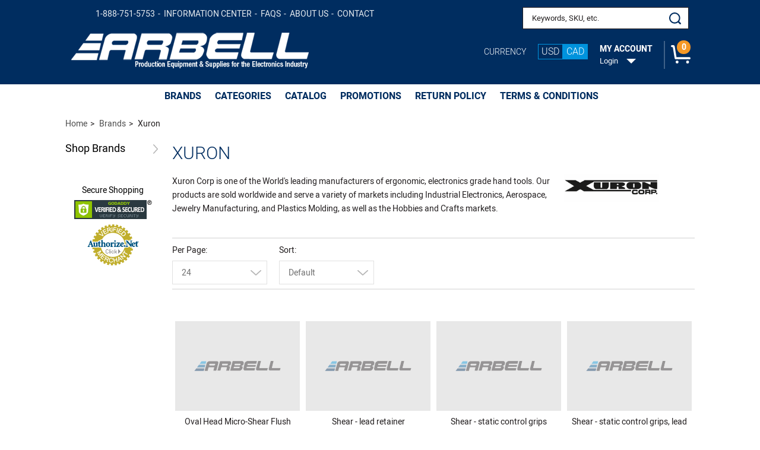

--- FILE ---
content_type: text/html; charset=utf-8
request_url: https://www.arbell.com/brands/xuron
body_size: 57988
content:
<!DOCTYPE html>
<!--[if lt IE 7 ]> <html class="ie ie6 no-js" dir="ltr" lang="en-US"> <![endif]-->
<!--[if IE 7 ]>    <html class="ie ie7 no-js" dir="ltr" lang="en-US"> <![endif]-->
<!--[if IE 8 ]>    <html class="ie ie8 no-js" dir="ltr" lang="en-US"> <![endif]-->
<!--[if IE 9 ]>    <html class="ie ie9 no-js" dir="ltr" lang="en-US"> <![endif]-->
<!--[if gt IE 9]><!-->
<html class="no-js" dir="ltr" lang="en-US">
<!--<![endif]-->



<head>
    <title>Xuron | Arbell Production Equipment &amp; Supplies for the Electronics Industry</title>
    <meta name="keywords" content="Xuron" />
    <meta name="description" content="Browse our selection of Xuron products for sale in our online store. Arbell has over 10,000 in-stock parts &amp; access to thousands more from over 80 industry leading manufacturers. Shop for production lighting &amp; magnification equipment, static protection, soldering &amp; rework products, and more today!" />


    
<meta charset="utf-8" />
<meta http-equiv="X-UA-Compatible" content="IE=edge,chrome=1" />

<!--  Mobile Viewport meta tag
    j.mp/mobileviewport & davidbcalhoun.com/2010/viewport-metatag
    device-width : Occupy full width of the screen in its current orientation
    initial-scale = 1.0 retains dimensions instead of zooming out if page height > device height
    maximum-scale = 1.0 retains dimensions instead of zooming in if page width < device width -->
<meta name="viewport" content="width=device-width, initial-scale=1.0, maximum-scale=1.0">

<link rel="shortcut icon" href="/favicon.ico?v63835075137.0662" />

<!-- For live sites - All.css should be generated from LESS to combine all css files (minus cart) -->
<link rel="stylesheet" href="/frontend/css/all.css?v63835075141.549" />



<!-- Google Tag Manager -->



<script>
    (function (w, d, s, l, i) {
        w[l] = w[l] || []; w[l].push({ 'gtm.start': new Date().getTime(), event: 'gtm.js' });
        var f = d.getElementsByTagName(s)[0],
            j = d.createElement(s), dl = l != 'dataLayer' ? '&l=' + l : '';
        j.async = true;
        j.src = 'https://www.googletagmanager.com/gtm.js?id=' + i + dl;
        f.parentNode.insertBefore(j, f);
    })(window, document, 'script', 'dataLayer', 'GTM-5CGC3MZ');
</script>
<!-- End Google Tag Manager -->
<!-- all our JS is at the bottom of the page, except for Modernizr. -->
<script src="/frontend/js/vendor/modernizr-2.6.2.min.js?v63835075142.7985"></script>

    <!-- google analytics -->
    <script>
    (function (i, s, o, g, r, a, m) {
        i['GoogleAnalyticsObject'] = r; i[r] = i[r] || function () {
            (i[r].q = i[r].q || []).push(arguments)
        }, i[r].l = 1 * new Date(); a = s.createElement(o),
        m = s.getElementsByTagName(o)[0]; a.async = 1; a.src = g; m.parentNode.insertBefore(a, m)
    })(window, document, 'script', '//www.google-analytics.com/analytics.js', 'ga');

    ga('create', 'UA-100739183-1', 'auto');
    ga('send', 'pageview');
    </script>
    <script src="//ajax.googleapis.com/ajax/libs/jquery/1.12.2/jquery.min.js"></script>


    
    
    
    

</head>

<body class="page-brand">

<!-- Google Tag Manager (noscript) -->
<noscript>
    <iframe src="https://www.googletagmanager.com/ns.html?id=GTM-5CGC3MZ" height="0" width="0" style="display: none; visibility: hidden"></iframe>
</noscript>
<!-- End Google Tag Manager (noscript) -->


            <header id="header-wrapper">
                
<div class="container clearfix">
    <div class="nine columns">
        <div id="secondary-nav-area" class="row">
            <a id="sn-phone" href="tel:1-888-751-5753">1-888-751-5753</a>

            <div class='content-block content-block-48'><ul id="secondary-nav">
<li><a title="Arbell Production Equipment Resources" href="/informationcenter">Information Center</a></li>
<li><a title="Frequently Asked Questions" href="/faq">FAQs</a></li>
<li><a title="About Arbell Production Equipment and Supplies" href="/pages/about">About Us</a></li>
<li><a title="Arbell Address and Contact Information" href="/contact/Index">Contact</a></li>
</ul></div>

            
        </div><!--/ #secondary-nav-area -->
        <div id="logo-area" class="seven columns">
            <a id="logo" href="/"><img src="/frontend/img/arbell-logo.png" alt="Arbell Electronics Inc." /></a>
        </div>
    </div>
    <div class="eight columns offset-by-one translate-area">
        <div id="search-account-cart" class="row">
            <div class="three columns alpha omega googleTranslateWrap">
                <div id="google_translate_element"></div>
                <script type="text/javascript">
                        function googleTranslateElementInit() {
                            new google.translate.TranslateElement({ pageLanguage: 'en', includedLanguages: 'en,de,es,fr', layout: google.translate.TranslateElement.InlineLayout.SIMPLE, autoDisplay: false }, 'google_translate_element');
                        }
                </script>
                <script type="text/javascript" src="//translate.google.com/translate_a/element.js?cb=googleTranslateElementInit"></script>
                
            </div>
            

<form action="/Search/Results" class="five columns" id="search-area" method="get">    <div id="search">
        <label class="visuallyhidden" for="Term">Search keywords or SKU</label>
        <button id="btn-search" type="submit"><span></span></button>
        <input id="txt-search" name="Term" placeholder="Keywords, SKU, etc." type="text" autocomplete="off" />

        <div id="search-suggestions" style="display: none;">
        </div><!--/ search-suggestions -->
    </div>
</form>

        </div><!--/ #search-account-cart -->

    </div>
    <div class="eight columns offset-by-one">
        <div class="row">
            <div id="currency" class="columns four alpha offset-by-one">
                <span>Currency</span>
                <button class="currency-type USD " name="currencyType" id="currencyTypeUSDHeader" data-currency="USD">
                    <span>USD</span>
                </button>
                <button class="currency-type CAN                                         currency-active
" name="currencyType" id="currencyTypeCANHeader" data-currency="CAN">
                    <span>CAD</span>
                </button>
            </div>
            <div id="header-account" class="columns two">
                    <span id="ha-name">My Account</span>
                    <div id="ha-nav">
                        <a id="ha-link" href="/Account/LogOn">Login</a>
                    </div>
            </div><!--/ #account-area -->

            <div id="cart-preview" class="columns one omega">
<a id="cp-link" href="/Cart">
        <span>0</span>
</a>




            </div><!--/ #cart-preview -->

            <span id="mobile-search-reveal" class="ir"></span>
        </div>
    </div><!--/ .twelve.columns -->
</div><!--/ .container -->
            </header>

<div id="main-nav-wrapper">
    <div class="container">
        <nav id="main-nav">
            <a id="mn-phone" class="visible-phone" href="tel:1-888-751-5753">1-888-751-5753</a>

            <ul class="mn-lvl1">
                    <li class="mn-lvl1">
                        <a class="mn-lvl1 gradient"  href="https://www.arbell.com/brands/">BRANDS</a>

                    </li>
                    <li class="mn-lvl1">
                        <a class="mn-lvl1 gradient"  href="https://www.arbell.com/categories">CATEGORIES</a>

                    </li>
                    <li class="mn-lvl1">
                        <a class="mn-lvl1 gradient" target=&#39;_blank&#39; href="https://edition.pagesuite-professional.co.uk/html5/reader/production/default.aspx?pubname=&amp;pubid=ee4ccfb4-b33f-4dcc-86b1-d54203a2ee5e">CATALOG</a>

                    </li>
                    <li class="mn-lvl1">
                        <a class="mn-lvl1 gradient" target=&#39;_blank&#39; href="https://www.arbell.com/informationcenter/categories/promotions">PROMOTIONS</a>

                    </li>
                    <li class="mn-lvl1">
                        <a class="mn-lvl1 gradient" title="Arbell Return Policy" target=&#39;_blank&#39; href="/pages/return-policy">Return Policy</a>

                    </li>
                    <li class="mn-lvl1">
                        <a class="mn-lvl1 gradient" title="Arbell Privacy Policy, Terms and Conditions" target=&#39;_blank&#39; href="/pages/terms-and-conditions">Terms &amp; Conditions</a>

                    </li>
                
            </ul>

        </nav><!--/ #main-nav -->

        <div id="nav-btns">
            <span class="btn-hamburger main ir"></span>
            <span class="btn-side-nav ir"></span>
            <span class="btn-scroll-nav ir"></span>
        </div><!--/ #nav-btns -->
    </div>
</div><!--/ #main-nav-wrapper -->
        <div id="content-wrapper">
            <div id="content-wrapper-inner">
                <div class="container">
                    
                    

<div id="breadcrumb-wrapper" class="eighteen columns">
	<ul id="breadcrumb">
		<li itemscope itemtype="http://data-vocabulary.org/Breadcrumb"><a href="/" itemprop="url"><span itemprop="title">Home</span></a></li>
		<li itemscope itemtype="http://data-vocabulary.org/Breadcrumb"><a href="/brands" itemprop="url"><span itemprop="title">Brands</span></a></li>
		<li class="active" itemscope itemtype="http://data-vocabulary.org/Breadcrumb"><span itemprop="title">Xuron</span></li>
	</ul>
</div>


<div id="content-area" class="fifteen columns push-3">

        <section id="content">


            <h1>Xuron</h1>

            <div class="row">
                    <div class="columns eleven alpha">
                        <p>Xuron Corp is one of the World's leading manufacturers of ergonomic, electronics grade hand tools. Our products are sold worldwide and serve a variety of markets including Industrial Electronics, Aerospace, Jewelry Manufacturing, and Plastics Molding, as well as the Hobbies and Crafts markets.</p>
                    </div>
                    <div class="columns three omega">
                        <img src="/image?filename=Brands/XURON.png" alt="" />
                    </div>
            </div>

            
<div id="pager-results" data-post-form="44532282" data-post-url="/brands/xuron">
        <div class="prod-paging clearfix">
            

<form class="prod-sort-form six columns alpha">
    <div class="prod-sort-dropdown">
        <label for="PageSize">Per Page</label>
        <select class="select2DisabledSearch per-page" data-post-auto="44532282" data-post-unique="True" data-val="true" data-val-required="The Per Page field is required." id="PageSize" name="PageSize"><option value="12">12</option>
<option selected="selected" value="24">24</option>
<option value="48">48</option>
<option value="96">96</option>
<option value="2000">2000</option>
<option value="4000">4000</option>
<option value="2147483647">All</option>
</select>
    </div>
    <div class="prod-sort-dropdown">
        <label for="SortMethod">Sort</label>
        <select class="select2DisabledSearch sort-by" data-post-auto="44532282" data-post-unique="True" data-val="true" data-val-required="The Sort field is required." id="SortMethod" name="SortMethod"><option selected="selected" value="Default">Default</option>
<option value="Alphabetical">Alphabetical: A-Z</option>
<option value="ReverseAlphabetical">Alphabetical: Z-A</option>
<option value="LowToHigh">Price: Low to High</option>
<option value="HighToLow">Price: High to Low</option>
</select>
    </div>
</form>

        </div>
        <div class="prod-listing clearfix">
            <div class="prod-item-cont">
                <div class="row">



<div class="prod-item columns">

    <div id="pc-shipping-stock" class="clearfix">
        
        
    </div>

            <a href="/products/599507" class="pi-img">
                <img src="/image?filename=404-not-found.png&amp;width=300&amp;height=0" alt="" />
            </a>

            <a class="pi-heading" href="/products/599507">Oval Head Micro-Shear Flush Cutter</a>

            <div class="pi-brand-name">Xuron</div>

                <div class="pi-sku"><span>SKU: 9100</span></div>


            <div class="pi-price clearfix convert-this price-center" data-prod-id="599507">
                            <span class="pi-cur-price">$46.46</span>
            </div>

            <div class="pi-review-stars">
            </div>

            <div class="add-to-cart-wrapper clearfix">
                
                <a class="pi-view btn" href="/products/599507"><span>view</span></a>
                
            </div>
        </div>


<div class="prod-item columns">

    <div id="pc-shipping-stock" class="clearfix">
        
        
    </div>

            <a href="/products/599508" class="pi-img">
                <img src="/image?filename=404-not-found.png&amp;width=300&amp;height=0" alt="" />
            </a>

            <a class="pi-heading" href="/products/599508">Shear - lead retainer</a>

            <div class="pi-brand-name">Xuron</div>

                <div class="pi-sku"><span>SKU: 9100F</span></div>


            <div class="pi-price clearfix convert-this price-center" data-prod-id="599508">
                            <span class="pi-cur-price">$48.86</span>
            </div>

            <div class="pi-review-stars">
            </div>

            <div class="add-to-cart-wrapper clearfix">
                
                <a class="pi-view btn" href="/products/599508"><span>view</span></a>
                
            </div>
        </div>


<div class="prod-item columns">

    <div id="pc-shipping-stock" class="clearfix">
        
        
    </div>

            <a href="/products/599509" class="pi-img">
                <img src="/image?filename=404-not-found.png&amp;width=300&amp;height=0" alt="" />
            </a>

            <a class="pi-heading" href="/products/599509">Shear - static control grips</a>

            <div class="pi-brand-name">Xuron</div>

                <div class="pi-sku"><span>SKU: 9100AS</span></div>


            <div class="pi-price clearfix convert-this price-center" data-prod-id="599509">
                            <span class="pi-cur-price">$48.86</span>
            </div>

            <div class="pi-review-stars">
            </div>

            <div class="add-to-cart-wrapper clearfix">
                
                <a class="pi-view btn" href="/products/599509"><span>view</span></a>
                
            </div>
        </div>


<div class="prod-item columns">

    <div id="pc-shipping-stock" class="clearfix">
        
        
    </div>

            <a href="/products/599510" class="pi-img">
                <img src="/image?filename=404-not-found.png&amp;width=300&amp;height=0" alt="" />
            </a>

            <a class="pi-heading" href="/products/599510">Shear - static control grips, lead retainer</a>

            <div class="pi-brand-name">Xuron</div>

                <div class="pi-sku"><span>SKU: 9100ASF</span></div>


            <div class="pi-price clearfix convert-this price-center" data-prod-id="599510">
                            <span class="pi-cur-price">$51.18</span>
            </div>

            <div class="pi-review-stars">
            </div>

            <div class="add-to-cart-wrapper clearfix">
                
                <a class="pi-view btn" href="/products/599510"><span>view</span></a>
                
            </div>
        </div>
                            </div><!--/ .row --><div class="row">


<div class="prod-item columns">

    <div id="pc-shipping-stock" class="clearfix">
        
        
    </div>

            <a href="/products/599511" class="pi-img">
                <img src="/image?filename=404-not-found.png&amp;width=300&amp;height=0" alt="" />
            </a>

            <a class="pi-heading" href="/products/599511">Aramid  Fiber Scissors</a>

            <div class="pi-brand-name">Xuron</div>

                <div class="pi-sku"><span>SKU: 9180</span></div>


            <div class="pi-price clearfix convert-this price-center" data-prod-id="599511">
                            <span class="pi-cur-price">$46.18</span>
            </div>

            <div class="pi-review-stars">
            </div>

            <div class="add-to-cart-wrapper clearfix">
                
                <a class="pi-view btn" href="/products/599511"><span>view</span></a>
                
            </div>
        </div>


<div class="prod-item columns">

    <div id="pc-shipping-stock" class="clearfix">
        
        
    </div>

            <a href="/products/599512" class="pi-img">
                <img src="/image?filename=404-not-found.png&amp;width=300&amp;height=0" alt="" />
            </a>

            <a class="pi-heading" href="/products/599512">Shear, extra thin, no serrations</a>

            <div class="pi-brand-name">Xuron</div>

                <div class="pi-sku"><span>SKU: 9180ET</span></div>


            <div class="pi-price clearfix convert-this price-center" data-prod-id="599512">
                            <span class="pi-cur-price">$48.86</span>
            </div>

            <div class="pi-review-stars">
            </div>

            <div class="add-to-cart-wrapper clearfix">
                
                <a class="pi-view btn" href="/products/599512"><span>view</span></a>
                
            </div>
        </div>


<div class="prod-item columns">

    <div id="pc-shipping-stock" class="clearfix">
        
        
    </div>

            <a href="/products/599513" class="pi-img">
                <img src="/image?filename=404-not-found.png&amp;width=300&amp;height=0" alt="" />
            </a>

            <a class="pi-heading" href="/products/599513">Fiber Scissors - static control grips</a>

            <div class="pi-brand-name">Xuron</div>

                <div class="pi-sku"><span>SKU: 9180AS</span></div>


            <div class="pi-price clearfix convert-this price-center" data-prod-id="599513">
                            <span class="pi-cur-price">$48.86</span>
            </div>

            <div class="pi-review-stars">
            </div>

            <div class="add-to-cart-wrapper clearfix">
                
                <a class="pi-view btn" href="/products/599513"><span>view</span></a>
                
            </div>
        </div>


<div class="prod-item columns">

    <div id="pc-shipping-stock" class="clearfix">
        
        
    </div>

            <a href="/products/599514" class="pi-img">
                <img src="/image?filename=404-not-found.png&amp;width=300&amp;height=0" alt="" />
            </a>

            <a class="pi-heading" href="/products/599514">Shear - No Serrations</a>

            <div class="pi-brand-name">Xuron</div>

                <div class="pi-sku"><span>SKU: 9180NS</span></div>


            <div class="pi-price clearfix convert-this price-center" data-prod-id="599514">
                            <span class="pi-cur-price">$45.90</span>
            </div>

            <div class="pi-review-stars">
            </div>

            <div class="add-to-cart-wrapper clearfix">
                
                <a class="pi-view btn" href="/products/599514"><span>view</span></a>
                
            </div>
        </div>
                            </div><!--/ .row --><div class="row">


<div class="prod-item columns">

    <div id="pc-shipping-stock" class="clearfix">
        
        
    </div>

            <a href="/products/599515" class="pi-img">
                <img src="/image?filename=404-not-found.png&amp;width=300&amp;height=0" alt="" />
            </a>

            <a class="pi-heading" href="/products/599515">Tapered Head Micro-Shear Flush Cutter</a>

            <div class="pi-brand-name">Xuron</div>

                <div class="pi-sku"><span>SKU: 9200</span></div>


            <div class="pi-price clearfix convert-this price-center" data-prod-id="599515">
                            <span class="pi-cur-price">$46.46</span>
            </div>

            <div class="pi-review-stars">
            </div>

            <div class="add-to-cart-wrapper clearfix">
                
                <a class="pi-view btn" href="/products/599515"><span>view</span></a>
                
            </div>
        </div>


<div class="prod-item columns">

    <div id="pc-shipping-stock" class="clearfix">
        
        
    </div>

            <a href="/products/599516" class="pi-img">
                <img src="/image?filename=404-not-found.png&amp;width=300&amp;height=0" alt="" />
            </a>

            <a class="pi-heading" href="/products/599516">Shear - lead retainer</a>

            <div class="pi-brand-name">Xuron</div>

                <div class="pi-sku"><span>SKU: 9200F</span></div>


            <div class="pi-price clearfix convert-this price-center" data-prod-id="599516">
                            <span class="pi-cur-price">$48.86</span>
            </div>

            <div class="pi-review-stars">
            </div>

            <div class="add-to-cart-wrapper clearfix">
                
                <a class="pi-view btn" href="/products/599516"><span>view</span></a>
                
            </div>
        </div>


<div class="prod-item columns">

    <div id="pc-shipping-stock" class="clearfix">
        
        
    </div>

            <a href="/products/599517" class="pi-img">
                <img src="/image?filename=404-not-found.png&amp;width=300&amp;height=0" alt="" />
            </a>

            <a class="pi-heading" href="/products/599517">Shear - static control grips</a>

            <div class="pi-brand-name">Xuron</div>

                <div class="pi-sku"><span>SKU: 9200AS</span></div>


            <div class="pi-price clearfix convert-this price-center" data-prod-id="599517">
                            <span class="pi-cur-price">$48.86</span>
            </div>

            <div class="pi-review-stars">
            </div>

            <div class="add-to-cart-wrapper clearfix">
                
                <a class="pi-view btn" href="/products/599517"><span>view</span></a>
                
            </div>
        </div>


<div class="prod-item columns">

    <div id="pc-shipping-stock" class="clearfix">
        
        
    </div>

            <a href="/products/599518" class="pi-img">
                <img src="/image?filename=404-not-found.png&amp;width=300&amp;height=0" alt="" />
            </a>

            <a class="pi-heading" href="/products/599518">Shear - static control grips, lead retainer</a>

            <div class="pi-brand-name">Xuron</div>

                <div class="pi-sku"><span>SKU: 9200ASF</span></div>


            <div class="pi-price clearfix convert-this price-center" data-prod-id="599518">
                            <span class="pi-cur-price">$51.18</span>
            </div>

            <div class="pi-review-stars">
            </div>

            <div class="add-to-cart-wrapper clearfix">
                
                <a class="pi-view btn" href="/products/599518"><span>view</span></a>
                
            </div>
        </div>
                            </div><!--/ .row --><div class="row">


<div class="prod-item columns">

    <div id="pc-shipping-stock" class="clearfix">
        
        
    </div>

            <a href="/products/599519" class="pi-img">
                <img src="/image?filename=404-not-found.png&amp;width=300&amp;height=0" alt="" />
            </a>

            <a class="pi-heading" href="/products/599519">Micro-Shear Flush Cutter, Extra Tapered</a>

            <div class="pi-brand-name">Xuron</div>

                <div class="pi-sku"><span>SKU: 9250ET</span></div>


            <div class="pi-price clearfix convert-this price-center" data-prod-id="599519">
                            <span class="pi-cur-price">$53.23</span>
            </div>

            <div class="pi-review-stars">
            </div>

            <div class="add-to-cart-wrapper clearfix">
                
                <a class="pi-view btn" href="/products/599519"><span>view</span></a>
                
            </div>
        </div>


<div class="prod-item columns">

    <div id="pc-shipping-stock" class="clearfix">
        
        
    </div>

            <a href="/products/599520" class="pi-img">
                <img src="/image?filename=404-not-found.png&amp;width=300&amp;height=0" alt="" />
            </a>

            <a class="pi-heading" href="/products/599520">Shear - static control grips</a>

            <div class="pi-brand-name">Xuron</div>

                <div class="pi-sku"><span>SKU: 9250ETAS</span></div>


            <div class="pi-price clearfix convert-this price-center" data-prod-id="599520">
                            <span class="pi-cur-price">$55.55</span>
            </div>

            <div class="pi-review-stars">
            </div>

            <div class="add-to-cart-wrapper clearfix">
                
                <a class="pi-view btn" href="/products/599520"><span>view</span></a>
                
            </div>
        </div>


<div class="prod-item columns">

    <div id="pc-shipping-stock" class="clearfix">
        
        
    </div>

            <a href="/products/599521" class="pi-img">
                <img src="/image?filename=404-not-found.png&amp;width=300&amp;height=0" alt="" />
            </a>

            <a class="pi-heading" href="/products/599521">Oval Head Micro-Shear Flush Cutter, Long Handle</a>

            <div class="pi-brand-name">Xuron</div>

                <div class="pi-sku"><span>SKU: 9100LH</span></div>


            <div class="pi-price clearfix convert-this price-center" data-prod-id="599521">
                            <span class="pi-cur-price">$47.80</span>
            </div>

            <div class="pi-review-stars">
            </div>

            <div class="add-to-cart-wrapper clearfix">
                
                <a class="pi-view btn" href="/products/599521"><span>view</span></a>
                
            </div>
        </div>


<div class="prod-item columns">

    <div id="pc-shipping-stock" class="clearfix">
        
        
    </div>

            <a href="/products/599522" class="pi-img">
                <img src="/image?filename=404-not-found.png&amp;width=300&amp;height=0" alt="" />
            </a>

            <a class="pi-heading" href="/products/599522">Shear LH - lead retainer</a>

            <div class="pi-brand-name">Xuron</div>

                <div class="pi-sku"><span>SKU: 9100LHF</span></div>


            <div class="pi-price clearfix convert-this price-center" data-prod-id="599522">
                            <span class="pi-cur-price">$50.20</span>
            </div>

            <div class="pi-review-stars">
            </div>

            <div class="add-to-cart-wrapper clearfix">
                
                <a class="pi-view btn" href="/products/599522"><span>view</span></a>
                
            </div>
        </div>
                            </div><!--/ .row --><div class="row">


<div class="prod-item columns">

    <div id="pc-shipping-stock" class="clearfix">
        
        
    </div>

            <a href="/products/599523" class="pi-img">
                <img src="/image?filename=404-not-found.png&amp;width=300&amp;height=0" alt="" />
            </a>

            <a class="pi-heading" href="/products/599523">Shear LH - static control grips</a>

            <div class="pi-brand-name">Xuron</div>

                <div class="pi-sku"><span>SKU: 9100LHAS</span></div>


            <div class="pi-price clearfix convert-this price-center" data-prod-id="599523">
                            <span class="pi-cur-price">$50.90</span>
            </div>

            <div class="pi-review-stars">
            </div>

            <div class="add-to-cart-wrapper clearfix">
                
                <a class="pi-view btn" href="/products/599523"><span>view</span></a>
                
            </div>
        </div>


<div class="prod-item columns">

    <div id="pc-shipping-stock" class="clearfix">
        
        
    </div>

            <a href="/products/599524" class="pi-img">
                <img src="/image?filename=404-not-found.png&amp;width=300&amp;height=0" alt="" />
            </a>

            <a class="pi-heading" href="/products/599524">Shear LH - static control grips, lead retainer</a>

            <div class="pi-brand-name">Xuron</div>

                <div class="pi-sku"><span>SKU: 9100LHASF</span></div>


            <div class="pi-price clearfix convert-this price-center" data-prod-id="599524">
                            <span class="pi-cur-price">$53.23</span>
            </div>

            <div class="pi-review-stars">
            </div>

            <div class="add-to-cart-wrapper clearfix">
                
                <a class="pi-view btn" href="/products/599524"><span>view</span></a>
                
            </div>
        </div>


<div class="prod-item columns">

    <div id="pc-shipping-stock" class="clearfix">
        
        
    </div>

            <a href="/products/599525" class="pi-img">
                <img src="/image?filename=404-not-found.png&amp;width=300&amp;height=0" alt="" />
            </a>

            <a class="pi-heading" href="/products/599525">Tapered Head Micro-Shear Flush Cutter, Long Handle</a>

            <div class="pi-brand-name">Xuron</div>

                <div class="pi-sku"><span>SKU: 9200LH</span></div>


            <div class="pi-price clearfix convert-this price-center" data-prod-id="599525">
                            <span class="pi-cur-price">$47.80</span>
            </div>

            <div class="pi-review-stars">
            </div>

            <div class="add-to-cart-wrapper clearfix">
                
                <a class="pi-view btn" href="/products/599525"><span>view</span></a>
                
            </div>
        </div>


<div class="prod-item columns">

    <div id="pc-shipping-stock" class="clearfix">
        
        
    </div>

            <a href="/products/599526" class="pi-img">
                <img src="/image?filename=404-not-found.png&amp;width=300&amp;height=0" alt="" />
            </a>

            <a class="pi-heading" href="/products/599526">Shear LH - lead retainer</a>

            <div class="pi-brand-name">Xuron</div>

                <div class="pi-sku"><span>SKU: 9200LHF</span></div>


            <div class="pi-price clearfix convert-this price-center" data-prod-id="599526">
                            <span class="pi-cur-price">$50.20</span>
            </div>

            <div class="pi-review-stars">
            </div>

            <div class="add-to-cart-wrapper clearfix">
                
                <a class="pi-view btn" href="/products/599526"><span>view</span></a>
                
            </div>
        </div>
                            </div><!--/ .row --><div class="row">


<div class="prod-item columns">

    <div id="pc-shipping-stock" class="clearfix">
        
        
    </div>

            <a href="/products/599527" class="pi-img">
                <img src="/image?filename=404-not-found.png&amp;width=300&amp;height=0" alt="" />
            </a>

            <a class="pi-heading" href="/products/599527">Shear LH - static control grips</a>

            <div class="pi-brand-name">Xuron</div>

                <div class="pi-sku"><span>SKU: 9200LHAS</span></div>


            <div class="pi-price clearfix convert-this price-center" data-prod-id="599527">
                            <span class="pi-cur-price">$50.90</span>
            </div>

            <div class="pi-review-stars">
            </div>

            <div class="add-to-cart-wrapper clearfix">
                
                <a class="pi-view btn" href="/products/599527"><span>view</span></a>
                
            </div>
        </div>


<div class="prod-item columns">

    <div id="pc-shipping-stock" class="clearfix">
        
        
    </div>

            <a href="/products/599528" class="pi-img">
                <img src="/image?filename=404-not-found.png&amp;width=300&amp;height=0" alt="" />
            </a>

            <a class="pi-heading" href="/products/599528">Shear LH - static control grips, lead retainer</a>

            <div class="pi-brand-name">Xuron</div>

                <div class="pi-sku"><span>SKU: 9200LHASF</span></div>


            <div class="pi-price clearfix convert-this price-center" data-prod-id="599528">
                            <span class="pi-cur-price">$53.23</span>
            </div>

            <div class="pi-review-stars">
            </div>

            <div class="add-to-cart-wrapper clearfix">
                
                <a class="pi-view btn" href="/products/599528"><span>view</span></a>
                
            </div>
        </div>


<div class="prod-item columns">

    <div id="pc-shipping-stock" class="clearfix">
        
        
    </div>

            <a href="/products/599529" class="pi-img">
                <img src="/image?filename=404-not-found.png&amp;width=300&amp;height=0" alt="" />
            </a>

            <a class="pi-heading" href="/products/599529">Micro-Shear Flush Cutter </a>

            <div class="pi-brand-name">Xuron</div>

                <div class="pi-sku"><span>SKU: LX</span></div>


            <div class="pi-price clearfix convert-this price-center" data-prod-id="599529">
                            <span class="pi-cur-price">$31.37</span>
            </div>

            <div class="pi-review-stars">
            </div>

            <div class="add-to-cart-wrapper clearfix">
                
                <a class="pi-view btn" href="/products/599529"><span>view</span></a>
                
            </div>
        </div>


<div class="prod-item columns">

    <div id="pc-shipping-stock" class="clearfix">
        
        
    </div>

            <a href="/products/599530" class="pi-img">
                <img src="/image?filename=404-not-found.png&amp;width=300&amp;height=0" alt="" />
            </a>

            <a class="pi-heading" href="/products/599530">Shear - lead Retainer</a>

            <div class="pi-brand-name">Xuron</div>

                <div class="pi-sku"><span>SKU: LXF</span></div>


            <div class="pi-price clearfix convert-this price-center" data-prod-id="599530">
                            <span class="pi-cur-price">$33.77</span>
            </div>

            <div class="pi-review-stars">
            </div>

            <div class="add-to-cart-wrapper clearfix">
                
                <a class="pi-view btn" href="/products/599530"><span>view</span></a>
                
            </div>
        </div>
                            </div><!--/ .row --><div class="row">
                </div>
            </div>
        </div>


    <div class="prod-paging prod-paging-bottom clearfix">
        <ul class="paging">
                <li class="prev disabled"><a href="#"><span class="arrow"></span><span class="text">Prev</span></a></li>
                                    <li class="page-num active first"><a href="/brands/xuron?page=1" data-post-name="Page" data-post-auto="44532282" data-post-value="1">1</a></li>
                    <li class="page-num  "><a href="/brands/xuron?page=2" data-post-name="Page" data-post-auto="44532282" data-post-value="2">2</a></li>
                    <li class="page-num  "><a href="/brands/xuron?page=3" data-post-name="Page" data-post-auto="44532282" data-post-value="3">3</a></li>
                    <li class="page-num  "><a href="/brands/xuron?page=4" data-post-name="Page" data-post-auto="44532282" data-post-value="4">4</a></li>
                    <li class="page-num  "><a href="/brands/xuron?page=5" data-post-name="Page" data-post-auto="44532282" data-post-value="5">5</a></li>

                <li class="page-total"><span>of 5 pages</span></li>

                <li class="next"><a href="/brands/xuron?page=2" data-post-auto="44532282" data-post-name="Page" data-post-value="2"><span class="arrow"></span><span class="text">Next</span></a></li>
        </ul>
    </div>
</div>

        </section><!--/ #content -->
</div><!--/ #content-area -->

<div id="additional-nav" class="three columns pull-15">
    <!-- delayed-block: Sidebar -->



        <nav id="brand-nav">
            <span class="an-heading clearfix">
				<a class="collapse-trigger heading" href="#brands-filter" data-toggle="collapse" aria-controls="brand-filter" aria-expanded="false"><span>Shop</span> Brands</a>
			</span>
            <ul id="brands-filter" class="collapse additional-nav">
                    <li class="an-lvl1">
                        <a href="/brands/acl-staticide" class="an-lvl1 ">ACL Staticide</a>
                    </li>
                    <li class="an-lvl1">
                        <a href="/brands/a-macdermid-alpha-electronics-solutions-brand" class="an-lvl1 ">Alpha - A MacDermid Alpha Electronics Solutions Brand</a>
                    </li>
                    <li class="an-lvl1">
                        <a href="/brands/american-beauty" class="an-lvl1 ">American Beauty</a>
                    </li>
                    <li class="an-lvl1">
                        <a href="/brands/amerivacs" class="an-lvl1 ">AmeriVacS</a>
                    </li>
                    <li class="an-lvl1">
                        <a href="/brands/argon-masking" class="an-lvl1 ">Argon Masking</a>
                    </li>
                    <li class="an-lvl1">
                        <a href="/brands/arstat" class="an-lvl1 ">ArstatESD</a>
                    </li>
                    <li class="an-lvl1">
                        <a href="/brands/asg-division-of-jergens-inc" class="an-lvl1 ">ASG - Jergens</a>
                    </li>
                    <li class="an-lvl1">
                        <a href="/brands/aven-tools" class="an-lvl1 ">Aven Tools</a>
                    </li>
                    <li class="an-lvl1">
                        <a href="/brands/bevco" class="an-lvl1 ">Bevco</a>
                    </li>
                    <li class="an-lvl1">
                        <a href="/brands/botron-company-inc" class="an-lvl1 ">Botron Company Inc.</a>
                    </li>
                    <li class="an-lvl1">
                        <a href="/brands/brady-corporation" class="an-lvl1 ">Brady Corporation</a>
                    </li>
                    <li class="an-lvl1">
                        <a href="/brands/chemtronics" class="an-lvl1 ">Chemtronics</a>
                    </li>
                    <li class="an-lvl1">
                        <a href="/brands/chp-tools" class="an-lvl1 ">CHP Tools</a>
                    </li>
                    <li class="an-lvl1">
                        <a href="/brands/conductive-containers-inc" class="an-lvl1 ">Conductive Containers Inc.</a>
                    </li>
                    <li class="an-lvl1">
                        <a href="/brands/dazor-lighting-technology" class="an-lvl1 ">Dazor Lighting Technology</a>
                    </li>
                    <li class="an-lvl1">
                        <a href="/brands/ddm-novastar" class="an-lvl1 ">DDM Novastar</a>
                    </li>
                    <li class="an-lvl1">
                        <a href="/brands/delta-regis" class="an-lvl1 ">Delta Regis</a>
                    </li>
                    <li class="an-lvl1">
                        <a href="/brands/desco-industries-inc" class="an-lvl1 ">Desco Industries Inc</a>
                    </li>
                    <li class="an-lvl1">
                        <a href="/brands/easybraid" class="an-lvl1 ">EasyBraid - A Desco Industries Brand</a>
                    </li>
                    <li class="an-lvl1">
                        <a href="/brands/emit" class="an-lvl1 ">EMIT - A Desco Industries Brand</a>
                    </li>
                    <li class="an-lvl1">
                        <a href="/brands/energizer" class="an-lvl1 ">Energizer</a>
                    </li>
                    <li class="an-lvl1">
                        <a href="/brands/sd-systems-a-desco-industries-brand" class="an-lvl1 ">ESD Systems - A Desco Industries Brand</a>
                    </li>
                    <li class="an-lvl1">
                        <a href="/brands/excelta-corporation" class="an-lvl1 ">Excelta Corporation</a>
                    </li>
                    <li class="an-lvl1">
                        <a href="/brands/fancort-industries" class="an-lvl1 ">Fancort Industries</a>
                    </li>
                    <li class="an-lvl1">
                        <a href="/brands/gordon-brush" class="an-lvl1 ">Gordon Brush</a>
                    </li>
                    <li class="an-lvl1">
                        <a href="/brands/hakko" class="an-lvl1 ">Hakko</a>
                    </li>
                    <li class="an-lvl1">
                        <a href="/brands/hightechconversions" class="an-lvl1 ">High-Tech Conversions </a>
                    </li>
                    <li class="an-lvl1">
                        <a href="/brands/identco" class="an-lvl1 ">Identco</a>
                    </li>
                    <li class="an-lvl1">
                        <a href="/brands/jbctools" class="an-lvl1 ">JBC Tools</a>
                    </li>
                    <li class="an-lvl1">
                        <a href="/brands/jensen-global" class="an-lvl1 ">Jensen Global</a>
                    </li>
                    <li class="an-lvl1">
                        <a href="/brands/kolver-usa" class="an-lvl1 ">Kolver USA</a>
                    </li>
                    <li class="an-lvl1">
                        <a href="/brands/lindstrom-precision-tools" class="an-lvl1 ">Lindstrom Precision Tools</a>
                    </li>
                    <li class="an-lvl1">
                        <a href="/brands/lista-international" class="an-lvl1 ">Lista International</a>
                    </li>
                    <li class="an-lvl1">
                        <a href="/brands/loctite-adhesives" class="an-lvl1 ">Loctite Canada</a>
                    </li>
                    <li class="an-lvl1">
                        <a href="/brands/menda" class="an-lvl1 ">Menda - A Desco Industries Brand</a>
                    </li>
                    <li class="an-lvl1">
                        <a href="/brands/metcal1" class="an-lvl1 ">Metcal</a>
                    </li>
                    <li class="an-lvl1">
                        <a href="/brands/metro" class="an-lvl1 ">Metro</a>
                    </li>
                    <li class="an-lvl1">
                        <a href="/brands/mfg-tray" class="an-lvl1 ">MFG Tray</a>
                    </li>
                    <li class="an-lvl1">
                        <a href="/brands/mg-chemicals" class="an-lvl1 ">MG Chemicals</a>
                    </li>
                    <li class="an-lvl1">
                        <a href="/brands/microcare" class="an-lvl1 ">MicroCare</a>
                    </li>
                    <li class="an-lvl1">
                        <a href="/brands/mode-electronics" class="an-lvl1 ">Mode Electronics</a>
                    </li>
                    <li class="an-lvl1">
                        <a href="/brands/oc-white-company" class="an-lvl1 ">O.C. White Company</a>
                    </li>
                    <li class="an-lvl1">
                        <a href="/brands/pace-worldwide" class="an-lvl1 ">Pace Worldwide</a>
                    </li>
                    <li class="an-lvl1">
                        <a href="/brands/plato" class="an-lvl1 ">Plato - A Techspray Brand</a>
                    </li>
                    <li class="an-lvl1">
                        <a href="/brands/production-basics" class="an-lvl1 ">Production Basics</a>
                    </li>
                    <li class="an-lvl1">
                        <a href="/brands/protektive-pak" class="an-lvl1 ">Protektive Pak - A Desco Industries Brand</a>
                    </li>
                    <li class="an-lvl1">
                        <a href="/brands/quantum-storage-systems" class="an-lvl1 ">Quantum Storage Systems</a>
                    </li>
                    <li class="an-lvl1">
                        <a href="/brands/rr-lotion-inc" class="an-lvl1 ">R&amp;R Lotion Inc</a>
                    </li>
                    <li class="an-lvl1">
                        <a href="/brands/ronco" class="an-lvl1 ">Ronco Safety</a>
                    </li>
                    <li class="an-lvl1">
                        <a href="/brands/scientific-americas-inc" class="an-lvl1 ">Scientific Americas Inc</a>
                    </li>
                    <li class="an-lvl1">
                        <a href="/brands/scs" class="an-lvl1 ">SCS - A Desco Industries Brand</a>
                    </li>
                    <li class="an-lvl1">
                        <a href="/brands/statguard-flooring" class="an-lvl1 ">Statguard Flooring</a>
                    </li>
                    <li class="an-lvl1">
                        <a href="/brands/static-solutions" class="an-lvl1 ">Static Solutions Inc</a>
                    </li>
                    <li class="an-lvl1">
                        <a href="/brands/sticklers" class="an-lvl1 ">Sticklers - A MicroCare Brand</a>
                    </li>
                    <li class="an-lvl1">
                        <a href="/brands/tech-wear" class="an-lvl1 ">Tech Wear</a>
                    </li>
                    <li class="an-lvl1">
                        <a href="/brands/techspray" class="an-lvl1 ">Techspray</a>
                    </li>
                    <li class="an-lvl1">
                        <a href="/brands/transforming-technologies" class="an-lvl1 ">Transforming Technologies</a>
                    </li>
                    <li class="an-lvl1">
                        <a href="/brands/tronex-tools-a-desco-industries-brand" class="an-lvl1 ">Tronex Tools - A Desco Industries Brand</a>
                    </li>
                    <li class="an-lvl1">
                        <a href="/brands/uvitron-international-inc" class="an-lvl1 ">Uvitron International</a>
                    </li>
                    <li class="an-lvl1">
                        <a href="/brands/vision-engineering" class="an-lvl1 ">Vision Engineering</a>
                    </li>
                    <li class="an-lvl1">
                        <a href="/brands/luxo" class="an-lvl1 ">Vision-Luxo</a>
                    </li>
                    <li class="an-lvl1">
                        <a href="/brands/weller" class="an-lvl1 ">Weller Excelite</a>
                    </li>
                    <li class="an-lvl1">
                        <a href="/brands/wiha-tools" class="an-lvl1 ">Wiha Tools</a>
                    </li>
                    <li class="an-lvl1">
                        <a href="/brands/xuron" class="an-lvl1 ">Xuron</a>
                    </li>
                    <li class="an-lvl1">
                        <a href="/brands/zestron" class="an-lvl1 ">Zestron</a>
                    </li>
            </ul>
        </nav><!--/ #brand-nav -->

    <nav id="trust-nav">
        <span class="an-heading clearfix">
            <a class="heading" href="">Secure<span> Shopping</span></a>
        </span>

        <span id="siteseal"><script async type="text/javascript" src="https://seal.godaddy.com/getSeal?sealID=dnNZwqdEfA5yVDTEarlNlRxqUnAAPPY8dtUdr2Sc1wGdgJHq1tJXODZYdm7Z"></script></span>

<div class="ct-auth">
<!-- (c) 2005, 2017. Authorize.Net is a registered trademark of CyberSource Corporation --> 
<div class="AuthorizeNetSeal"> 
<script type="text/javascript" language="javascript">var ANS_customer_id="3a62328f-1edc-4101-a1e9-5c6c30f6d8af";</script> 
<script type="text/javascript" language="javascript" src="//verify.authorize.net/anetseal/seal.js" ></script> 
</div>
</div>
    </nav>


</div><!--/ #additional-nav -->

                </div>
            </div><!-- content wrapper inner -->
        </div>

<footer id="footer-wrapper">
    <div id="social-links-wrapper">
        <div id="social-links" class="container">
            <div class="twelve columns">
                <div id="newsletter-form" class="clearfix">
                    <span class="newsletter-heading clearfix">
                        <span class="heading" href="#">Join Our Email Newsletter FOR PRODUCT NEWS &amp; SAVINGS</span>
                    </span>

                    

                    <form class="newsletter-form form" data-parsley-validate="true">
                        <div class="form-body">
                            <div class="row">
                                <div class="columns two alpha">
                                    <label class="visuallyhidden" for="form-news-first-name">First Name</label>
                                    <input placeholder="First Name" id="form-news-first-name" name="form-news-first-name" type="text" data-parsley-required="true" class="formCaptcha" />
                                </div>

                                <div class="columns two">
                                    <label class="visuallyhidden" for="form-news-last-name">Last Name</label>
                                    <input placeholder="Last Name" id="form-news-last-name" name="form-news-last-name" type="text" data-parsley-required="true" />
                                </div>

                                <div class="columns four">
                                    <label class="visuallyhidden" for="form-news-txt-email">Email Address</label>
                                    <input placeholder="Email Address" id="form-news-txt-email" name="form-news-txt-email" type="text" data-parsley-required="true" data-parsley-type="email" />
                                </div>

                                <div class="columns one omega">
                                    <button type="submit"><span>Sign Up!</span></button>
                                </div>
                                <input type="hidden" name="captchaResult" class="captchaResult" />
                            </div>
                        </div>

                        <div class="row form-response"></div>
                    </form>
                </div><!--/ #newsletter-form -->
            </div><!--/ .column -->
            <div class="six columns">
                <ul>
                    <li><a class="fb" href="https://www.facebook.com/ArbellElectronicsInc/" target="_blank"><span class="ir">Facebook</span></a></li>
                    
                    <!-- <li><a class="go" href="#" target="_blank"><span class="ir">Google</span></a></li> -->
                    <!-- <li><a class="pt" href="#" target="_blank"><span class="ir">Pinterest</span></a></li> -->
                    <!-- <li><a class="ln" href="#" target="_blank"><span class="ir">LinkedIn</span></a></li> -->
                </ul>
            </div><!--/ .eighteen.columns -->
        </div><!--/ #social-links -->
    </div><!--/ #social-links-wrapper -->

    <div id="footer-nav-wrapper" class="container clearfix">
        <div class="row">
            <div class="thirteen columns">
                <nav id="footer-category-nav" class="clearfix">
                    <div class="footer-heading clearfix">
                        <div class="thirteen columns alpha omega">
                            <a class="heading" href="#">Top Categories</a>
                            <a class="back scroll" href="#header-wrapper">&nbsp;</a>
                            <hr />
                        </div>
                    </div>

                </nav><!--/ #footer-category-nav -->
            </div><!--/ .column -->

            <div class="five columns">
                <div id="footer-main-nav">
                    <span class="footer-heading clearfix">
                        <a class="heading" href="#">Content Pages</a>
                        <a class="back scroll" href="#header-wrapper">&nbsp;</a>
                        <hr />
                    </span>

                    <ul class="footer-nav">

                            <li>
                                <a  href="/pages/about" title="About Arbell Production Equipment and Supplies">About Us</a>
                            </li>
                            <li>
                                <a  href="/contact/index" title="Arbell Address, Phone Number, and Contact Us Form">Contact Us</a>
                            </li>
                            <li>
                                <a  href="/account" title="Arbell Account Login">Your Account</a>
                            </li>
                            <li>
                                <a  href="/pages/privacy-policy" title="Arbell Privacy Policy">Privacy Policy </a>
                            </li>
                    </ul>
                </div><!--/ #footer-main-nav -->
            </div><!--/ .column -->
        </div><!--/ .row -->



    </div><!--/ #footer -->

    <div id="footer-copyright-wrapper">
        <p id="trade">&copy;2026 Arbell</p>
        <span>Designed by Outerbox - </span>
        <a class="obx" href="http://www.onveoscart.com" target="_blank">Powered by <span id="onveos" class="ir">Onveos</span></a>
        <small style="color: #666666;">
            Version: 2.0.0.0
        </small>
    </div>
</footer><!--/ #footer-wrapper -->
<!-- here comes the javascript -->
<script>window.jQuery || document.write('<script src="frontend/js/vendor/jquery-1.12.2.min.js"><\/script>')</script>

<!-- Plugin Scripts -->
<script src="/frontend/js/jRespond.min.js?v63835075142.5731"></script>
<script src="/frontend/js/bootstrap-collapse.min.js?v63835075142.5165"></script>
<script src="/frontend/js/jquery.placeholder.min.js?v63835075142.5591"></script>
<script src="/frontend/js/jquery.imagesloaded.min.js?v63835075142.537"></script>
<script src="/frontend/js/jquery.easytabs.min.js?v63835075142.535"></script>
<script src="/frontend/js/jquery.scrollTo.min.js?v63835075142.5721"></script>
<script src="/frontend/js/bxslider/jquery.bxslider.js?v50491123200"></script>
<script src="/frontend/js/star-rating/jquery.rating.pack.js?v63835075142.7839"></script>
<script src="/frontend/js/fancybox/jquery.fancybox.min.js?v63835075142.6753"></script>
<script src="/frontend/js/parsley/parsley.min.js?v63835075142.7009"></script>
<script src="/frontend/js/parsley/parsley.extra.min.js?v63835075142.7114"></script>
<script src="/frontend/js/select2/js/select2.full.js?v63835075142.7084"></script>
<script src="/frontend/js/share42/share42.js?v63835075142.7514"></script>
<script src="/Scripts/jquery.unobtrusive-ajax.min.js?v63850624592.4464" type="text/javascript"></script>


<!-- main.js is where we put our custom functions / initializations -->
<script src="/frontend/js/main.js?v63835075142.6346"></script>
<script src="/frontend/js/onveos-ajax.js?v63835148018.0206"></script>
<script src="/frontend/js/responsive.js?v63835075142.6838"></script>











    <script src="/Scripts/AjaxPager.js?v63835075142.5731"></script>


    
    
    <script type="text/javascript">
        
function onloadCallback() {
        grecaptcha.execute('6LeFYb4ZAAAAAFUktuFqCwdUWItZdXJMZgUeFk1H', {action: '/brands/xuron'}).then(function(token)
            {
                $(".captchaResult").val(token);
            });
        };


        var handler = function () {
            reCaptchaOnFocus();
        };


        function reCaptchaOnFocus() {
            var head = document.getElementsByTagName('head')[0]
            var script = document.createElement('script')
            script.type = 'text/javascript';
            script.src = '//www.google.com/recaptcha/api.js?onload=onloadCallback&render=6LeFYb4ZAAAAAFUktuFqCwdUWItZdXJMZgUeFk1H'
            head.appendChild(script);

            $(".formCaptcha").unbind("focus", handler);
        };
        $(document).ready(function () {
            $(".formCaptcha").bind("focus", handler);

        });


        </script>
</body>

</html>


--- FILE ---
content_type: text/css
request_url: https://www.arbell.com/frontend/css/all.css?v63835075141.549
body_size: 283616
content:
@charset "utf-8";.select2-container{box-sizing:border-box;display:inline-block;margin:0;position:relative;vertical-align:middle}.select2-container .select2-selection--single{box-sizing:border-box;cursor:pointer;display:block;height:28px;-moz-user-select:none;-ms-user-select:none;user-select:none;-webkit-user-select:none}.select2-container .select2-selection--single .select2-selection__rendered{display:block;padding-left:8px;padding-right:20px;overflow:hidden;text-overflow:ellipsis;white-space:nowrap}.select2-container .select2-selection--single .select2-selection__clear{position:relative}.select2-container[dir="rtl"] .select2-selection--single .select2-selection__rendered{padding-right:8px;padding-left:20px}.select2-container .select2-selection--multiple{box-sizing:border-box;cursor:pointer;display:block;min-height:32px;-moz-user-select:none;-ms-user-select:none;user-select:none;-webkit-user-select:none}.select2-container .select2-selection--multiple .select2-selection__rendered{display:inline-block;overflow:hidden;padding-left:8px;text-overflow:ellipsis;white-space:nowrap}.select2-container .select2-search--inline{float:left}.select2-container .select2-search--inline .select2-search__field{box-sizing:border-box;border:none;font-size:100%;margin-top:5px;padding:0}.select2-container .select2-search--inline .select2-search__field::-webkit-search-cancel-button{-webkit-appearance:none}.select2-dropdown{background-color:white;border:1px solid #aaa;border-radius:4px;box-sizing:border-box;display:block;position:absolute;left:-100000px;width:100%;z-index:1051}.select2-results{display:block}.select2-results__options{list-style:none;margin:0;padding:0}.select2-results__option{padding:6px;-moz-user-select:none;-ms-user-select:none;user-select:none;-webkit-user-select:none}.select2-results__option[aria-selected]{cursor:pointer}.select2-container--open .select2-dropdown{left:0}.select2-container--open .select2-dropdown--above{border-bottom:none;border-bottom-left-radius:0;border-bottom-right-radius:0}.select2-container--open .select2-dropdown--below{border-top:none;border-top-left-radius:0;border-top-right-radius:0}.select2-search--dropdown{display:block;padding:4px}.select2-search--dropdown .select2-search__field{padding:4px;width:100%;box-sizing:border-box}.select2-search--dropdown .select2-search__field::-webkit-search-cancel-button{-webkit-appearance:none}.select2-search--dropdown.select2-search--hide{display:none}.select2-close-mask{border:0;margin:0;padding:0;display:block;position:fixed;left:0;top:0;min-height:100%;min-width:100%;height:auto;width:auto;opacity:0;z-index:99;background-color:#fff;filter:alpha(opacity=0)}.select2-hidden-accessible{border:0 !important;clip:rect(0 0 0 0) !important;height:1px !important;margin:-1px !important;overflow:hidden !important;padding:0 !important;position:absolute !important;width:1px !important}.select2-container--default .select2-selection--single{background-color:#fff;border:1px solid #aaa;border-radius:4px}.select2-container--default .select2-selection--single .select2-selection__rendered{color:#444;line-height:28px}.select2-container--default .select2-selection--single .select2-selection__clear{cursor:pointer;float:right;font-weight:bold}.select2-container--default .select2-selection--single .select2-selection__placeholder{color:#999}.select2-container--default .select2-selection--single .select2-selection__arrow{height:26px;position:absolute;top:1px;right:1px;width:20px}.select2-container--default .select2-selection--single .select2-selection__arrow b{border-color:#888 transparent transparent transparent;border-style:solid;border-width:5px 4px 0 4px;height:0;left:50%;margin-left:-4px;margin-top:-2px;position:absolute;top:50%;width:0}.select2-container--default[dir="rtl"] .select2-selection--single .select2-selection__clear{float:left}.select2-container--default[dir="rtl"] .select2-selection--single .select2-selection__arrow{left:1px;right:auto}.select2-container--default.select2-container--disabled .select2-selection--single{background-color:#eee;cursor:default}.select2-container--default.select2-container--disabled .select2-selection--single .select2-selection__clear{display:none}.select2-container--default.select2-container--open .select2-selection--single .select2-selection__arrow b{border-color:transparent transparent #888 transparent;border-width:0 4px 5px 4px}.select2-container--default .select2-selection--multiple{background-color:white;border:1px solid #aaa;border-radius:4px;cursor:text}.select2-container--default .select2-selection--multiple .select2-selection__rendered{box-sizing:border-box;list-style:none;margin:0;padding:0 5px;width:100%}.select2-container--default .select2-selection--multiple .select2-selection__placeholder{color:#999;margin-top:5px;float:left}.select2-container--default .select2-selection--multiple .select2-selection__clear{cursor:pointer;float:right;font-weight:bold;margin-top:5px;margin-right:10px}.select2-container--default .select2-selection--multiple .select2-selection__choice{background-color:#e4e4e4;border:1px solid #aaa;border-radius:4px;cursor:default;float:left;margin-right:5px;margin-top:5px;padding:0 5px}.select2-container--default .select2-selection--multiple .select2-selection__choice__remove{color:#999;cursor:pointer;display:inline-block;font-weight:bold;margin-right:2px}.select2-container--default .select2-selection--multiple .select2-selection__choice__remove:hover{color:#333}.select2-container--default[dir="rtl"] .select2-selection--multiple .select2-selection__choice,.select2-container--default[dir="rtl"] .select2-selection--multiple .select2-selection__placeholder,.select2-container--default[dir="rtl"] .select2-selection--multiple .select2-search--inline{float:right}.select2-container--default[dir="rtl"] .select2-selection--multiple .select2-selection__choice{margin-left:5px;margin-right:auto}.select2-container--default[dir="rtl"] .select2-selection--multiple .select2-selection__choice__remove{margin-left:2px;margin-right:auto}.select2-container--default.select2-container--focus .select2-selection--multiple{border:solid black 1px;outline:0}.select2-container--default.select2-container--disabled .select2-selection--multiple{background-color:#eee;cursor:default}.select2-container--default.select2-container--disabled .select2-selection__choice__remove{display:none}.select2-container--default.select2-container--open.select2-container--above .select2-selection--single,.select2-container--default.select2-container--open.select2-container--above .select2-selection--multiple{border-top-left-radius:0;border-top-right-radius:0}.select2-container--default.select2-container--open.select2-container--below .select2-selection--single,.select2-container--default.select2-container--open.select2-container--below .select2-selection--multiple{border-bottom-left-radius:0;border-bottom-right-radius:0}.select2-container--default .select2-search--dropdown .select2-search__field{border:1px solid #aaa}.select2-container--default .select2-search--inline .select2-search__field{background:transparent;border:none;outline:0;box-shadow:none;-webkit-appearance:textfield}.select2-container--default .select2-results>.select2-results__options{max-height:200px;overflow-y:auto}.select2-container--default .select2-results__option[role=group]{padding:0}.select2-container--default .select2-results__option[aria-disabled=true]{color:#999}.select2-container--default .select2-results__option[aria-selected=true]{background-color:#ddd}.select2-container--default .select2-results__option .select2-results__option{padding-left:1em}.select2-container--default .select2-results__option .select2-results__option .select2-results__group{padding-left:0}.select2-container--default .select2-results__option .select2-results__option .select2-results__option{margin-left:-1em;padding-left:2em}.select2-container--default .select2-results__option .select2-results__option .select2-results__option .select2-results__option{margin-left:-2em;padding-left:3em}.select2-container--default .select2-results__option .select2-results__option .select2-results__option .select2-results__option .select2-results__option{margin-left:-3em;padding-left:4em}.select2-container--default .select2-results__option .select2-results__option .select2-results__option .select2-results__option .select2-results__option .select2-results__option{margin-left:-4em;padding-left:5em}.select2-container--default .select2-results__option .select2-results__option .select2-results__option .select2-results__option .select2-results__option .select2-results__option .select2-results__option{margin-left:-5em;padding-left:6em}.select2-container--default .select2-results__option--highlighted[aria-selected]{background-color:#5897fb;color:white}.select2-container--default .select2-results__group{cursor:default;display:block;padding:6px}.select2-container--classic .select2-selection--single{background-color:#f7f7f7;border:1px solid #aaa;border-radius:4px;outline:0;background-image:-webkit-linear-gradient(top, white 50%, #eeeeee 100%);background-image:linear-gradient(to bottom, white 50%, #eeeeee 100%);background-repeat:repeat-x;filter:progid:DXImageTransform.Microsoft.gradient(startColorstr='#FFFFFFFF', endColorstr='#FFEEEEEE', GradientType=0)}.select2-container--classic .select2-selection--single:focus{border:1px solid #5897fb}.select2-container--classic .select2-selection--single .select2-selection__rendered{color:#444;line-height:28px}.select2-container--classic .select2-selection--single .select2-selection__clear{cursor:pointer;float:right;font-weight:bold;margin-right:10px}.select2-container--classic .select2-selection--single .select2-selection__placeholder{color:#999}.select2-container--classic .select2-selection--single .select2-selection__arrow{background-color:#ddd;border:none;border-left:1px solid #aaa;border-top-right-radius:4px;border-bottom-right-radius:4px;height:26px;position:absolute;top:1px;right:1px;width:20px;background-image:-webkit-linear-gradient(top, #eeeeee 50%, #cccccc 100%);background-image:linear-gradient(to bottom, #eeeeee 50%, #cccccc 100%);background-repeat:repeat-x;filter:progid:DXImageTransform.Microsoft.gradient(startColorstr='#FFEEEEEE', endColorstr='#FFCCCCCC', GradientType=0)}.select2-container--classic .select2-selection--single .select2-selection__arrow b{border-color:#888 transparent transparent transparent;border-style:solid;border-width:5px 4px 0 4px;height:0;left:50%;margin-left:-4px;margin-top:-2px;position:absolute;top:50%;width:0}.select2-container--classic[dir="rtl"] .select2-selection--single .select2-selection__clear{float:left}.select2-container--classic[dir="rtl"] .select2-selection--single .select2-selection__arrow{border:none;border-right:1px solid #aaa;border-radius:0;border-top-left-radius:4px;border-bottom-left-radius:4px;left:1px;right:auto}.select2-container--classic.select2-container--open .select2-selection--single{border:1px solid #5897fb}.select2-container--classic.select2-container--open .select2-selection--single .select2-selection__arrow{background:transparent;border:none}.select2-container--classic.select2-container--open .select2-selection--single .select2-selection__arrow b{border-color:transparent transparent #888 transparent;border-width:0 4px 5px 4px}.select2-container--classic.select2-container--open.select2-container--above .select2-selection--single{border-top:none;border-top-left-radius:0;border-top-right-radius:0;background-image:-webkit-linear-gradient(top, white 0, #eeeeee 50%);background-image:linear-gradient(to bottom, white 0, #eeeeee 50%);background-repeat:repeat-x;filter:progid:DXImageTransform.Microsoft.gradient(startColorstr='#FFFFFFFF', endColorstr='#FFEEEEEE', GradientType=0)}.select2-container--classic.select2-container--open.select2-container--below .select2-selection--single{border-bottom:none;border-bottom-left-radius:0;border-bottom-right-radius:0;background-image:-webkit-linear-gradient(top, #eeeeee 50%, white 100%);background-image:linear-gradient(to bottom, #eeeeee 50%, white 100%);background-repeat:repeat-x;filter:progid:DXImageTransform.Microsoft.gradient(startColorstr='#FFEEEEEE', endColorstr='#FFFFFFFF', GradientType=0)}.select2-container--classic .select2-selection--multiple{background-color:white;border:1px solid #aaa;border-radius:4px;cursor:text;outline:0}.select2-container--classic .select2-selection--multiple:focus{border:1px solid #5897fb}.select2-container--classic .select2-selection--multiple .select2-selection__rendered{list-style:none;margin:0;padding:0 5px}.select2-container--classic .select2-selection--multiple .select2-selection__clear{display:none}.select2-container--classic .select2-selection--multiple .select2-selection__choice{background-color:#e4e4e4;border:1px solid #aaa;border-radius:4px;cursor:default;float:left;margin-right:5px;margin-top:5px;padding:0 5px}.select2-container--classic .select2-selection--multiple .select2-selection__choice__remove{color:#888;cursor:pointer;display:inline-block;font-weight:bold;margin-right:2px}.select2-container--classic .select2-selection--multiple .select2-selection__choice__remove:hover{color:#555}.select2-container--classic[dir="rtl"] .select2-selection--multiple .select2-selection__choice{float:right}.select2-container--classic[dir="rtl"] .select2-selection--multiple .select2-selection__choice{margin-left:5px;margin-right:auto}.select2-container--classic[dir="rtl"] .select2-selection--multiple .select2-selection__choice__remove{margin-left:2px;margin-right:auto}.select2-container--classic.select2-container--open .select2-selection--multiple{border:1px solid #5897fb}.select2-container--classic.select2-container--open.select2-container--above .select2-selection--multiple{border-top:none;border-top-left-radius:0;border-top-right-radius:0}.select2-container--classic.select2-container--open.select2-container--below .select2-selection--multiple{border-bottom:none;border-bottom-left-radius:0;border-bottom-right-radius:0}.select2-container--classic .select2-search--dropdown .select2-search__field{border:1px solid #aaa;outline:0}.select2-container--classic .select2-search--inline .select2-search__field{outline:0;box-shadow:none}.select2-container--classic .select2-dropdown{background-color:white;border:1px solid transparent}.select2-container--classic .select2-dropdown--above{border-bottom:none}.select2-container--classic .select2-dropdown--below{border-top:none}.select2-container--classic .select2-results>.select2-results__options{max-height:200px;overflow-y:auto}.select2-container--classic .select2-results__option[role=group]{padding:0}.select2-container--classic .select2-results__option[aria-disabled=true]{color:grey}.select2-container--classic .select2-results__option--highlighted[aria-selected]{background-color:#3875d7;color:white}.select2-container--classic .select2-results__group{cursor:default;display:block;padding:6px}.select2-container--classic.select2-container--open .select2-dropdown{border-color:#5897fb}div.rating-cancel,div.star-rating{float:left;width:17px;height:15px;text-indent:-999em;cursor:pointer;display:block;background:transparent;overflow:hidden}div.star-rating,div.star-rating a{background:url(star.gif) no-repeat 0 0}div.rating-cancel a,div.star-rating a{display:block;width:32px;height:100%;background-position:0 0;border:0}div.star-rating-on a{background-position:0 -16px !important}div.star-rating-hover a{background-position:0 -32px}div.star-rating-readonly a{cursor:default !important}div.star-rating{background:transparent !important;overflow:hidden !important}/*! fancyBox v2.1.4 fancyapps.com | fancyapps.com/fancybox/#license */.fancybox-wrap,.fancybox-skin,.fancybox-outer,.fancybox-inner,.fancybox-image,.fancybox-wrap iframe,.fancybox-wrap object,.fancybox-nav,.fancybox-nav span,.fancybox-tmp{padding:0;margin:0;border:0;outline:none;vertical-align:top}.fancybox-wrap{position:absolute;top:0;left:0;z-index:8020}.fancybox-skin{position:relative;background:#f9f9f9;color:#444;text-shadow:none;border-radius:4px}.fancybox-opened{z-index:8031}.fancybox-opened .fancybox-skin{box-shadow:0 10px 25px rgba(0,0,0,0.5)}.fancybox-outer,.fancybox-inner{position:relative}.fancybox-inner{overflow:hidden}.fancybox-type-iframe .fancybox-inner{-webkit-overflow-scrolling:touch}.fancybox-error{color:#444;font:14px/20px "Helvetica Neue",Helvetica,Arial,sans-serif;margin:0;padding:15px;white-space:nowrap}.fancybox-image,.fancybox-iframe{display:block;width:100%;height:100%}.fancybox-image{max-width:100%;max-height:100%}#fancybox-loading,.fancybox-close,.fancybox-prev span,.fancybox-next span{background-image:url('../img/fancybox_sprite.png')}#fancybox-loading{position:fixed;top:50%;left:50%;margin-top:-22px;margin-left:-22px;background-position:0 -108px;opacity:.8;cursor:pointer;z-index:8060}#fancybox-loading div{width:44px;height:44px;background:url('../img/fancybox_loading.gif') center center no-repeat}.fancybox-close{position:absolute;top:-18px;right:-18px;width:36px;height:36px;cursor:pointer;z-index:8040}.fancybox-nav{position:absolute;top:0;width:15%;height:100%;cursor:pointer;text-decoration:none;background:transparent url('../img/blank.gif');-webkit-tap-highlight-color:rgba(0,0,0,0);z-index:8040}.fancybox-prev{left:0}.fancybox-next{right:0}.fancybox-nav span{position:absolute;top:50%;width:36px;height:34px;margin-top:-18px;cursor:pointer;z-index:8040;visibility:hidden}.fancybox-prev span{left:10px;background-position:0 -36px}.fancybox-next span{right:10px;background-position:0 -72px}.fancybox-nav:hover span{visibility:visible}.fancybox-tmp{position:absolute;top:-99999px;left:-99999px;visibility:hidden;max-width:99999px;max-height:99999px;overflow:visible !important}.fancybox-lock{overflow:hidden}.fancybox-overlay{position:absolute;top:0;left:0;overflow:hidden;display:none;z-index:8030;background:url('../img/fancybox_overlay.png')}.fancybox-overlay-fixed{position:fixed;bottom:0;right:0}.fancybox-lock .fancybox-overlay{overflow:auto;overflow-y:scroll}.fancybox-title{visibility:hidden;font:normal 13px/20px "Helvetica Neue",Helvetica,Arial,sans-serif;position:relative;text-shadow:none;z-index:8050}.fancybox-opened .fancybox-title{visibility:visible}.fancybox-title-float-wrap{position:absolute;bottom:0;right:50%;margin-bottom:-35px;z-index:8050;text-align:center}.fancybox-title-float-wrap .child{display:inline-block;margin-right:-100%;padding:2px 20px;background:transparent;background:rgba(0,0,0,0.8);border-radius:15px;text-shadow:0 1px 2px #222;color:#FFF;font-weight:bold;line-height:24px;white-space:nowrap}.fancybox-title-outside-wrap{position:relative;margin-top:10px;color:#fff}.fancybox-title-inside-wrap{padding-top:10px}.fancybox-title-over-wrap{position:absolute;bottom:0;left:0;color:#fff;padding:10px;background:#000;background:rgba(0,0,0,0.8)}.bx-wrapper{position:relative;margin:0 auto 31px;padding:0;*zoom:1}.bx-wrapper img{max-width:100%;display:block}#home-featured-brands .bx-wrapper img{margin:0 auto;position:relative}#home-featured-brands .bx-wrapper:before{display:inline-block;content:"";position:absolute;width:130px;height:100%;left:0;top:0;z-index:1;background:-webkit-linear-gradient(left, #fff 0, #fff 10%, rgba(255,255,255,0) 100%);background:linear-gradient(to right, #fff 0, #fff 10%, rgba(255,255,255,0) 100%);filter:progid:DXImageTransform.Microsoft.gradient(startColorstr='#ffffff', endColorstr='#00ffffff', GradientType=1)}#home-featured-brands .bx-wrapper:after{display:inline-block;content:"";position:absolute;width:130px;height:100%;right:0;top:0;background:-webkit-linear-gradient(left, rgba(255,255,255,0) 0, #fff 72%, #fff 100%);background:-webkit-linear-gradient(left, rgba(255,255,255,0) 0, #fff 90%, #fff 100%);background:linear-gradient(to right, rgba(255,255,255,0) 0, #fff 90%, #fff 100%);filter:progid:DXImageTransform.Microsoft.gradient(startColorstr='#00ffffff', endColorstr='#ffffff', GradientType=1)}.bx-wrapper .bx-viewport{background:#fff;-webkit-transform:translatez(0);-ms-transform:translatez(0);transform:translatez(0)}.bx-wrapper .bx-pager,.bx-wrapper .bx-controls-auto{position:absolute;bottom:-30px;width:100%}.page-product .bx-wrapper .bx-pager,.page-product .bx-wrapper .bx-controls-auto{position:static}.page-product .bx-wrapper .bx-pager:first-of-type::before{display:inline-block;content:' ';height:25px;width:25px;background:url('../img/swipe-indicator.png') no-repeat center center}.bx-wrapper .bx-loading{min-height:50px;background:url(../js/bxslider/images/bx_loader.gif) center center no-repeat #fff;height:100%;width:100%;position:absolute;top:0;left:0;z-index:2000}.bx-wrapper .bx-pager{text-align:center;font-size:.85em;font-family:Arial;font-weight:bold;color:#666;padding-top:20px;margin-bottom:-5px}.page-product .bx-wrapper .bx-pager{padding-top:0}.bx-wrapper .bx-pager .bx-pager-item,.bx-wrapper .bx-controls-auto .bx-controls-auto-item{display:inline-block;*zoom:1;*display:inline}.bx-wrapper .bx-pager.bx-default-pager a{background:#d9d9d9;text-indent:-9999px;display:block;width:19px;height:19px;margin:0 5px;outline:0;border-radius:10px}.bx-wrapper .bx-pager.bx-default-pager a:hover,.bx-wrapper .bx-pager.bx-default-pager a.active{background:#eb8f18}.bx-wrapper .bx-prev{left:-20px;width:29px;height:29px;background:url(/frontend/img/prev.png) no-repeat center center;text-indent:-9999px}.bx-wrapper .bx-next{right:-20px;width:29px;height:29px;background:url(/frontend/img/next.png) no-repeat center center}.bx-wrapper .bx-prev:hover{background-position:0 0}.bx-wrapper .bx-next:hover{background-position:0 0}.bx-wrapper .bx-controls-direction a{position:absolute;top:50%;margin-top:-16px;outline:0;z-index:9999}.bx-wrapper .bx-controls-direction a.disabled{display:none}.bx-wrapper .bx-controls-auto{text-align:center}.bx-wrapper .bx-controls-auto .bx-start{display:block;text-indent:-9999px;width:10px;height:11px;outline:0;background:url(../js/bxslider/images/controls.png) -86px -11px no-repeat;margin:0 3px}.bx-wrapper .bx-controls-auto .bx-start:hover,.bx-wrapper .bx-controls-auto .bx-start.active{background-position:-86px 0}.bx-wrapper .bx-controls-auto .bx-stop{display:block;text-indent:-9999px;width:9px;height:11px;outline:0;background:url(../js/bxslider/images/controls.png) -86px -44px no-repeat;margin:0 3px}.bx-wrapper .bx-controls-auto .bx-stop:hover,.bx-wrapper .bx-controls-auto .bx-stop.active{background-position:-86px -33px}.bx-wrapper .bx-controls.bx-has-controls-auto.bx-has-pager .bx-pager{text-align:left;width:80%}.bx-wrapper .bx-controls.bx-has-controls-auto.bx-has-pager .bx-controls-auto{right:0;width:35px}.bx-wrapper .bx-caption{position:absolute;bottom:0;left:0;background:#666\9;background:rgba(80,80,80,0.75);width:100%}.bx-wrapper .bx-caption span{color:#fff;font-family:Arial;display:block;font-size:.85em;padding:10px}@media only screen and (max-width:767px){.bx-wrapper{margin:0 auto 7px}.bx-wrapper .bx-next{right:0}.bx-wrapper .bx-prev{left:0}#home-featured-brands .bx-viewport{width:85% !important;margin:0 7.5% !important}.featured-brands li{padding:0}#home-featured-brands .bx-wrapper img{max-width:80%}#home-featured-brands .bx-wrapper:before{display:inline-block;content:"";position:absolute;width:90px;height:100%;left:20px;top:0;z-index:1;background:-webkit-linear-gradient(left, #fff 0, #fff 10%, rgba(255,255,255,0) 100%);background:linear-gradient(to right, #fff 0, #fff 10%, rgba(255,255,255,0) 100%);filter:progid:DXImageTransform.Microsoft.gradient(startColorstr='#ffffff', endColorstr='#00ffffff', GradientType=1)}#home-featured-brands .bx-wrapper:after{display:inline-block;content:"";position:absolute;width:90px;height:100%;right:20px;top:0;background:-webkit-linear-gradient(left, rgba(255,255,255,0) 0, #fff 72%, #fff 100%);background:-webkit-linear-gradient(left, rgba(255,255,255,0) 0, #fff 90%, #fff 100%);background:linear-gradient(to right, rgba(255,255,255,0) 0, #fff 90%, #fff 100%);filter:progid:DXImageTransform.Microsoft.gradient(startColorstr='#00ffffff', endColorstr='#ffffff', GradientType=1)}}.no-appearance{background-color:transparent;-moz-appearance:none;-webkit-appearance:none;appearance:none}.no-appearance::-ms-expand{display:none}@-webkit-keyframes shake{0%{-webkit-transform:translateY(0);transform:translateY(0)}20%{-webkit-transform:translateY(-5px);transform:translateY(-5px)}40%{-webkit-transform:translateY(5px);transform:translateY(5px)}60%{-webkit-transform:translateY(-5px);transform:translateY(-5px)}80%{-webkit-transform:translateY(5px);transform:translateY(5px)}100%{-webkit-transform:translateY(0);transform:translateY(0)}}@keyframes shake{0%{-webkit-transform:translateY(0);transform:translateY(0)}20%{-webkit-transform:translateY(-5px);transform:translateY(-5px)}40%{-webkit-transform:translateY(5px);transform:translateY(5px)}60%{-webkit-transform:translateY(-5px);transform:translateY(-5px)}80%{-webkit-transform:translateY(5px);transform:translateY(5px)}100%{-webkit-transform:translateY(0);transform:translateY(0)}}html,body,div,span,applet,object,iframe,h1,h2,h3,h4,h5,h6,hr,p,blockquote,pre,a,abbr,acronym,address,big,cite,code,del,dfn,em,font,img,ins,kbd,q,s,samp,small,strike,strong,sub,sup,tt,var,dl,dt,dd,ol,ul,li,fieldset,form,label,legend,table,caption,tbody,tfoot,thead,tr,th,td{margin:0;padding:0;border:0}article,aside,details,figcaption,figure,footer,header,hgroup,main,nav,section,summary{display:block}body{background:#fff;font-family:"heebo",Arial,"Helvetica Neue",Helvetica,sans-serif;font-size:87.5%;line-height:1.714em;color:#231f20;-webkit-font-smoothing:antialiased;-moz-osx-font-smoothing:grayscale}@font-face{font-family:'heebo';src:local('Heebo'),url('../fonts/heebo-regular-webfont.eot');src:local('Heebo'),url('../fonts/heebo-regular-webfont.eot?#iefix') format('embedded-opentype'),url('../fonts/heebo-regular-webfont.woff2') format('woff2'),url('../fonts/heebo-regular-webfont.woff') format('woff'),url('../fonts/heebo-regular-webfont.ttf') format('truetype');font-weight:normal;font-style:normal;font-display:swap}@font-face{font-family:'heebo-light';src:local('Heebo'),url('../fonts/heebo-light-webfont.eot');src:local('Heebo'),url('../fonts/heebo-light-webfont.eot?#iefix') format('embedded-opentype'),url('../fonts/heebo-light-webfont.woff2') format('woff2'),url('../fonts/heebo-light-webfont.woff') format('woff'),url('../fonts/heebo-light-webfont.ttf') format('truetype');font-weight:normal;font-style:normal;font-display:swap}@font-face{font-family:'heebo-medium';src:local('Heebo'),url('../fonts/heebo-medium-webfont.eot');src:local('Heebo'),url('../fonts/heebo-medium-webfont.eot?#iefix') format('embedded-opentype'),url('../fonts/heebo-medium-webfont.woff2') format('woff2'),url('../fonts/heebo-medium-webfont.woff') format('woff'),url('../fonts/heebo-medium-webfont.ttf') format('truetype');font-weight:normal;font-style:normal;font-display:swap}@font-face{font-family:'heebo-bold';src:local('Heebo'),url('../fonts/heebo-bold-webfont.eot');src:local('Heebo'),url('../fonts/heebo-bold-webfont.eot?#iefix') format('embedded-opentype'),url('../fonts/heebo-bold-webfont.woff2') format('woff2'),url('../fonts/heebo-bold-webfont.woff') format('woff'),url('../fonts/heebo-bold-webfont.ttf') format('truetype');font-weight:normal;font-style:normal;font-display:swap}@font-face{font-family:'heebo-black';src:local('Heebo'),url('../fonts/heebo-black-webfont.eot');src:local('Heebo'),url('../fonts/heebo-black-webfont.eot?#iefix') format('embedded-opentype'),url('../fonts/heebo-black-webfont.woff2') format('woff2'),url('../fonts/heebo-black-webfont.woff') format('woff'),url('../fonts/heebo-black-webfont.ttf') format('truetype');font-weight:normal;font-style:normal;font-display:swap}@font-face{font-family:'worksans-semibold';src:local('Work Sans'),url('../fonts/worksans-semibold-webfont.eot');src:local('Work Sans'),url('../fonts/worksans-semibold-webfont.eot?#iefix') format('embedded-opentype'),url('../fonts/worksans-semibold-webfont.woff2') format('woff2'),url('../fonts/worksans-semibold-webfont.woff') format('woff'),url('../fonts/worksans-semibold-webfont.ttf') format('truetype');font-weight:normal;font-style:normal;font-display:swap}p{margin:1px 0 1.23em}.note,small{font-size:.86em;line-height:1.42em;text-transform:none}.txt-grey{color:#4e4e4e}.txt-light-grey{color:#c8d3d8}.txt-dark-grey{color:#231f20}.txt-light-blue{color:#0093dd}.txt-orange{color:#f49825}a{color:#005c9f;-webkit-transition:color 0.2s;transition:color 0.2s;-webkit-transition:color .2s linear;transition:color .2s linear}a:hover,a:focus{color:#0093dd}a:focus{outline:none}a img{border:none}img{-ms-interpolation-mode:bicubic}svg:not(:root){overflow:hidden}ul,ol{margin:1px 0 1.23em}li{margin:0 0 .5em 25px}h1,.faux-h1{display:block;margin:1px 0 .5em;font-family:"heebo-light",Arial,"Helvetica Neue",Helvetica,sans-serif;font-size:2.14285714em;line-height:1.25em;color:#002d60;text-transform:uppercase;font-weight:normal}h2,.faux-h2{display:block;margin:1px 0 .5em;font-family:"heebo-light",Arial,"Helvetica Neue",Helvetica,sans-serif;font-size:1.71428571em;line-height:1.25em;font-weight:normal;color:#002d60}h3,.faux-h3{display:block;margin:1px 0 0;font-size:1.71428571em;font-family:"heebo-light",Arial,"Helvetica Neue",Helvetica,sans-serif;font-weight:normal;color:#0093dd}.heading-special{display:block;margin:1px 0 15px;font-family:Arial,"Helvetica Neue",Helvetica,sans-serif;font-size:1.69em;line-height:1.25em;font-weight:bold;text-transform:lowercase;text-decoration:none;color:#231f20}.heading-special span{color:#c8d3d8}.system-message{padding:5px 10px;background:#B94A48;border:1px solid #4b1e1d;border-radius:3px;font-size:1.54em;line-height:1.25em;font-weight:bold;text-align:center;color:#fff}.orange-highlight{color:#eb8f18;font-weight:bold}.banner-promotion-msg{font-size:inherit;color:inherit}.blue-highlight{color:#19708d;text-decoration:underline}blockquote{margin:1px 0 1em;padding:20px;background:#e7e7e7;border-radius:5px;font-style:italic}blockquote p:before{content:"\201C"}blockquote p:after{content:"\201D"}cite{font-size:.92em;font-weight:bold;color:#0093dd}hr{display:block;box-sizing:content-box;height:1px;margin:2.5em 0;padding:0;border:0;border-top:1px solid #e7e7e7}b,strong{font-weight:bold}sub,sup{font-size:1em;line-height:0;position:relative;vertical-align:baseline}sup{top:-0.5em}sub{bottom:-0.25em}pre{white-space:pre-line;font-family:inherit;font-size:11px;line-height:2em;color:#4e4e4e}table{margin:1px 0 1.23em;border-collapse:collapse;border-spacing:0}td,th{padding:.33em;border:.08em solid #231f20;line-height:1.5em}.table-border-clear td{border:none;border-color:transparent}.table-border-dotted td{border-style:dotted}.header-promotion{background:#000;text-align:center;text-transform:uppercase;color:#fff}.header-promotion .accent{font-weight:normal;color:#f49825;white-space:nowrap}button,input,select,textarea{font-family:"heebo",Arial,"Helvetica Neue",Helvetica,sans-serif}button::-moz-focus-inner,input::-moz-focus-inner{padding:0;border:0}form{margin:20px 0 0 0}fieldset,form fieldset.row{margin:20px 0}legend{width:100%;margin:0 0 10px;font-size:1.08em;line-height:1.25em;font-weight:bold;text-transform:none;color:#4e4e4e}legend:after{content:":"}label{display:block;margin:0 0 5px;line-height:1.85em;font-weight:normal;color:#231f20}label:after{content:":"}label sup{top:.25em;font-size:2.46em;color:#f49825}#hazard label:after{content:"" !important}input,textarea,select{display:block;width:100%;background:#fff;border:1px solid #231f20;border-radius:0;color:#231f20}input,textarea{-webkit-transition:background-color .3s ease-in-out, background-position .3s ease-in-out;transition:background-color .3s ease-in-out, background-position .3s ease-in-out}input:focus,textarea:focus{background:#e7e7e7;outline:none;color:#231f20}input[type=text],input[type=password],input[type=search],input[type=number]{box-sizing:true;box-sizing:border-box;padding:10px 5px 10px 15px;-webkit-appearance:none}input[readonly=readonly],textarea[readonly=readonly],select[disabled=disabled],select[disabled]{background:#e7e7e7;font-style:italic;color:#c8d3d8}input[disabled=disabled]{-webkit-appearance:none;-moz-appearance:none;background:#e7e7e7;font-style:italic;color:#c8d3d8}input[type=hidden]{border:none;border-image:none;-webkit-border-image:none;-moz-border-image:none}input[type=file]{border-color:#669933}input::-webkit-input-placeholder{opacity:1;color:#231f20;font-style:normal}input::-moz-placeholder{opacity:1;color:#231f20;font-style:normal}input:-ms-input-placeholder{opacity:1;color:#231f20;font-style:normal}input:-moz-placeholder{opacity:1;color:#231f20;font-style:normal}textarea::-webkit-input-placeholder{opacity:1;color:#231f20;font-style:italic}textarea::-moz-placeholder{opacity:1;color:#231f20;font-style:italic}textarea:-ms-input-placeholder{opacity:1;color:#231f20;font-style:italic}textarea:-moz-placeholder{opacity:1;color:#231f20;font-style:italic}#pform-qty input::-webkit-input-placeholder{opacity:1;color:#231f20;font-style:normal}#pform-qty input::-moz-placeholder{opacity:1;color:#231f20;font-style:normal}#pform-qty input:-ms-input-placeholder{opacity:1;color:#231f20;font-style:normal}#pform-qty input:-moz-placeholder{opacity:1;color:#231f20;font-style:normal}#review-form input::-webkit-input-placeholder{opacity:1;color:#231f20;font-style:normal}#review-form input::-moz-placeholder{opacity:1;color:#231f20;font-style:normal}#review-form input:-ms-input-placeholder{opacity:1;color:#231f20;font-style:normal}#review-form input:-moz-placeholder{opacity:1;color:#231f20;font-style:normal}#review-form textarea::-webkit-input-placeholder{opacity:1;color:#231f20;font-style:normal}#review-form textarea::-moz-placeholder{opacity:1;color:#231f20;font-style:normal}#review-form textarea:-ms-input-placeholder{opacity:1;color:#231f20;font-style:normal}#review-form textarea:-moz-placeholder{opacity:1;color:#231f20;font-style:normal}textarea{resize:vertical;min-height:4em;padding:10px 5px 10px 15px;box-sizing:true;box-sizing:border-box;font-size:1em}select{padding:10px 5px 10px 15px}select:focus{background-color:#e7e7e7;outline:none;color:#231f20}option{margin:5px 0}input[type=submit]{padding:4px 0 0 0;background:none;border:none;font-size:1.38em;font-weight:bold;text-shadow:1px 1px rgba(255,255,255,0.65);color:#231f20;cursor:pointer}input[type=submit]:hover,input[type=submit]:focus{color:#231f20}button,.btn,[class*="btn-"]{display:inline-block;padding:0;background:#002d60;border:none;border-radius:0;cursor:pointer;font-size:1em;text-decoration:none}button span,.btn span,[class*="btn-"] span{display:block;padding:10px 15px 8px 15px;background:transparent;border-radius:0;transition:all .2s linear;-webkit-transition:all .2s linear;-moz-transition:all .2s linear;color:#fff}button:hover,button:focus,.btn:hover,.btn:focus,[class*="btn-"]:hover,[class*="btn-"]:focus{color:#fff}button:hover span,button:focus span,.btn:hover span,.btn:focus span{background:#0093dd;color:#fff}#btnContact span{padding:10px 30px;text-transform:uppercase;font-family:"heebo-medium",Arial,"Helvetica Neue",Helvetica,sans-serif}.btn-green{background-color:#619a14}.btn-green span{color:#fff}.btn-green:hover span,.btn-green:focus span{background:#7dc71a}.btn-orange{background-color:#f49825}.btn-orange span{color:#fff}.btn-orange:hover span,.btn-orange:focus span{background:#db7f0b}.btn-secondary{background-color:#c8d3d8;text-transform:none;color:#231f20}.btn-secondary span{padding:6px 10px 5px 10px}.btn-secondary:hover span,.btn-secondary:focus span{background:#4e4e4e;color:#000}.select2{width:100% !important}.select2-selection{border:1px solid #e1e1e1 !important;border-radius:0 !important}.select2-selection--single{height:40px !important}.select2-selection__rendered{color:#717171 !important;line-height:40px !important;font-size:1em;height:40px !important;padding:0 15px !important}.select2-selection__arrow{height:40px !important;top:2px !important;right:10px !important;width:18px !important}.select2-selection__arrow b{border-style:none !important;border-width:0 !important;border-color:none !important;width:18px !important;height:11px !important;top:13px !important;left:auto !important;right:0;margin:0 !important;background:url([data-uri]) no-repeat center center;-webkit-transition:all 0.2s linear;transition:all 0.2s linear;-webkit-transition:all .2s linear 1s linear;transition:all .2s linear 1s linear}.select2-container{z-index:9999}.select2-container--open .select2-dropdown--below{min-width:160px}.select2-container--open .select2-selection__arrow b{-webkit-transform:rotate(180deg);-ms-transform:rotate(180deg);transform:rotate(180deg);-webkit-transition:all 0.2s linear;transition:all 0.2s linear;-webkit-transition:all .2s linear 1s linear;transition:all .2s linear 1s linear}.select2-container--focus,.select2-container:focus{outline:none}.select2-container--focus .select2-selection,.select2-container:hover .select2-selection,.select2-container:focus .select2-selection{border:1px solid #0093dd !important;background:#0093dd;outline:none;-webkit-transition:all 0.2s linear;transition:all 0.2s linear;-webkit-transition:all .2s linear 1s linear;transition:all .2s linear 1s linear}.select2-container--focus .select2-selection__rendered,.select2-container:hover .select2-selection__rendered,.select2-container:focus .select2-selection__rendered{color:#fff !important}.select2-dropdown{border:1px solid #e1e1e1;border-radius:5px}.select2-search--dropdown{padding:0;background:#11afff}.select2-search--dropdown::before{content:'';position:absolute;top:10px;left:10px;width:16px;height:16px;z-index:9;background:url([data-uri]) no-repeat right center}.select2-results__option{margin:0;-webkit-transition:all 0.2s linear;transition:all 0.2s linear;-webkit-transition:all .2s linear 1s linear;transition:all .2s linear 1s linear}.select2-results__option--highlighted[aria-selected]{background-color:#e1e1e1 !important;color:inherit !important;-webkit-transition:all 0.2s linear;transition:all 0.2s linear;-webkit-transition:all .2s linear 1s linear;transition:all .2s linear 1s linear}.select2-results__option[aria-selected=true]{background-color:#e1e1e1 !important}.select2-search--dropdown .select2-search__field{border-radius:0;padding:10px 10px 10px 35px !important;background:#2bb8ff;color:#fff;position:relative}form .row{margin-bottom:10px}input[type=radio],input[type=checkbox]{display:inline-block;width:auto;margin:0 2px 2px 1px;background:none;border:none;vertical-align:middle}input[type=radio]+label,input[type=checkbox]+label{display:inline-block;margin:0 10px 0 0;padding:2px 5px;font-weight:normal;transition:all .2s linear;-webkit-transition:all .2s linear;-moz-transition:all .2s linear}input[type=radio]+label:after,input[type=checkbox]+label:after{content:""}input[type=radio]:hover+label,input[type=radio]:focus+label,input[type=checkbox]:hover+label,input[type=checkbox]:focus+label{background:#e7e7e7;color:#231f20}.radio-group{margin-top:5px}.radio-group .row{margin-bottom:2px}.radio-group label{box-sizing:true;box-sizing:border-box;display:inline-block;margin:0 0 5px;padding:3px;line-height:20px;cursor:pointer;transition:all .2s linear;-webkit-transition:all .2s linear;-moz-transition:all .2s linear}.radio-group label:hover,.radio-group label.focused{background:#e7e7e7}.radio-group label:before{content:"";float:left;width:16px;height:16px;margin:2px 10px 5px 0;background-repeat:no-repeat;background-position:0 0}.radio-group label.rg-radio:before{background-image:url(data:image/svg+xml,%3Csvg%20version%3D%221.1%22%20id%3D%22Layer_1%22%20xmlns%3D%22http%3A%2F%2Fwww.w3.org%2F2000%2Fsvg%22%20xmlns%3Axlink%3D%22http%3A%2F%2Fwww.w3.org%2F1999%2Fxlink%22%20x%3D%220px%22%20y%3D%220px%22%0A%09%20viewBox%3D%220%200%20108%20108%22%20style%3D%22enable-background%3Anew%200%200%20108%20108%3B%22%20xml%3Aspace%3D%22preserve%22%3E%0A%3Cstyle%20type%3D%22text%2Fcss%22%3E%0A%09.st0%7Bfill%3A%23FFFFFF%3Bstroke%3A%23B5B5B6%3Bstroke-width%3A8%3Bstroke-miterlimit%3A10%3B%7D%0A%3C%2Fstyle%3E%0A%3Ccircle%20class%3D%22st0%22%20cx%3D%2254%22%20cy%3D%2254%22%20r%3D%2250%22%2F%3E%0A%3C%2Fsvg%3E)}.radio-group label.rg-radio.checked:before{background-image:url("data:image/svg+xml,%3Csvg%20version%3D%221.1%22%20id%3D%22Layer_1%22%20xmlns%3D%22http%3A%2F%2Fwww.w3.org%2F2000%2Fsvg%22%20xmlns%3Axlink%3D%22http%3A%2F%2Fwww.w3.org%2F1999%2Fxlink%22%20x%3D%220px%22%20y%3D%220px%22%0A%09%20viewBox%3D%220%200%20108%20108%22%20style%3D%22enable-background%3Anew%200%200%20108%20108%3B%22%20xml%3Aspace%3D%22preserve%22%3E%0A%3Cstyle%20type%3D%22text%2Fcss%22%3E%0A%09.st0%7Bfill%3A%23FFFFFF%3Bstroke%3A%23B5B5B6%3Bstroke-width%3A8%3Bstroke-miterlimit%3A10%3B%7D%0A%09.st1%7Bfill%3A%23002d60%3B%7D%0A%3C%2Fstyle%3E%0A%3Ccircle%20class%3D%22st0%22%20cx%3D%2254%22%20cy%3D%2254%22%20r%3D%2250%22%2F%3E%0A%3Ccircle%20class%3D%22st1%22%20cx%3D%2254%22%20cy%3D%2254%22%20r%3D%2240%22%2F%3E%0A%3C%2Fsvg%3E")}.radio-group label.rg-check:before{background-image:url(data:image/svg+xml,%3Csvg%20id%3D%22Layer_1%22%20data-name%3D%22Layer%201%22%20xmlns%3D%22http%3A%2F%2Fwww.w3.org%2F2000%2Fsvg%22%20viewBox%3D%220%200%20165.2%20165.2%22%3E%0A%20%20%3Cdefs%3E%0A%20%20%20%20%3Cstyle%3E%0A%20%20%20%20%20%20.cls-1%20%7B%0A%20%20%20%20%20%20%20%20fill%3A%20%23bcbdc0%3B%0A%20%20%20%20%20%20%7D%0A%20%20%20%20%3C%2Fstyle%3E%0A%20%20%3C%2Fdefs%3E%0A%20%20%3Ctitle%3Efilter-radio%3C%2Ftitle%3E%0A%20%20%3Cpath%20class%3D%22cls-1%22%20d%3D%22M127.7%2C165.2H37.5A37.51%2C37.51%2C0%2C0%2C1%2C0%2C127.7V37.5A37.51%2C37.51%2C0%2C0%2C1%2C37.5%2C0h90.2a37.51%2C37.51%2C0%2C0%2C1%2C37.5%2C37.5v90.2A37.51%2C37.51%2C0%2C0%2C1%2C127.7%2C165.2ZM37.5%2C15A22.53%2C22.53%2C0%2C0%2C0%2C15%2C37.5v90.2a22.53%2C22.53%2C0%2C0%2C0%2C22.5%2C22.5h90.2a22.53%2C22.53%2C0%2C0%2C0%2C22.5-22.5V37.5A22.53%2C22.53%2C0%2C0%2C0%2C127.7%2C15H37.5Z%22%2F%3E%0A%3C%2Fsvg%3E)}.radio-group label.rg-check.checked:before{background-image:url("data:image/svg+xml,%3Csvg%20id%3D%22Layer_1%22%20data-name%3D%22Layer%201%22%20xmlns%3D%22http%3A%2F%2Fwww.w3.org%2F2000%2Fsvg%22%20viewBox%3D%220%200%20165.2%20165.2%22%3E%0A%20%20%3Cdefs%3E%0A%20%20%20%20%3Cstyle%3E%0A%20%20%20%20%20%20.cls-1%20%7B%0A%20%20%20%20%20%20%20%20fill%3A%20%23002d60%3B%0A%20%20%20%20%20%20%7D%0A%0A%20%20%20%20%20%20.cls-2%20%7B%0A%20%20%20%20%20%20%20%20fill%3A%20%23bcbdc0%3B%0A%20%20%20%20%20%20%7D%0A%20%20%20%20%3C%2Fstyle%3E%0A%20%20%3C%2Fdefs%3E%0A%20%20%3Ctitle%3Efilter-radio-selected%3C%2Ftitle%3E%0A%20%20%3Cpath%20class%3D%22cls-1%22%20d%3D%22M119.1%2C139.1h-73a20.06%2C20.06%2C0%2C0%2C1-20-20v-73a20.06%2C20.06%2C0%2C0%2C1%2C20-20h73a20.06%2C20.06%2C0%2C0%2C1%2C20%2C20v73A19.93%2C19.93%2C0%2C0%2C1%2C119.1%2C139.1Z%22%2F%3E%0A%20%20%3Cpath%20class%3D%22cls-2%22%20d%3D%22M127.7%2C165.2H37.5A37.51%2C37.51%2C0%2C0%2C1%2C0%2C127.7V37.5A37.51%2C37.51%2C0%2C0%2C1%2C37.5%2C0h90.2a37.51%2C37.51%2C0%2C0%2C1%2C37.5%2C37.5v90.2A37.51%2C37.51%2C0%2C0%2C1%2C127.7%2C165.2ZM37.5%2C15A22.53%2C22.53%2C0%2C0%2C0%2C15%2C37.5v90.2a22.53%2C22.53%2C0%2C0%2C0%2C22.5%2C22.5h90.2a22.53%2C22.53%2C0%2C0%2C0%2C22.5-22.5V37.5A22.53%2C22.53%2C0%2C0%2C0%2C127.7%2C15H37.5Z%22%2F%3E%0A%3C%2Fsvg%3E%0A")}.radio-group label:after{content:""}.radio-group input{clip:rect(0, 0, 0, 0);pointer-events:none;position:absolute}input.parsley-error,textarea.parsley-error,select.parsley-error{background-color:#F2DEDE;background-image:url('../img/xmark-lg.png');background-repeat:no-repeat;background-position:right top;background-size:30px;color:#B94A48;box-shadow:0 0 6px 4px rgba(242, 222, 222, 0.75);box-shadow:0 0 6px 4px rgba(242,222,222,0.75)}.no-backgroundsize input.parsley-error,.no-backgroundsize textarea.parsley-error,.no-backgroundsize select.parsley-error{background-image:url('../img/xmark.png')}select.parsley-error{background-position:right 20px top}.ie8 select.parsley-errors{background-position:90% top}ul.parsley-errors-list{position:relative;margin:0}ul.ul.parsley-errors-list.filled{margin:5px 0 0 0}ul.parsley-errors-list.filled+.select2 .select2-selection--single{position:relative;background-color:#F2DEDE;-webkit-transition:all 0.2s linear;transition:all 0.2s linear;-webkit-transition:all .2s linear 1s linear;transition:all .2s linear 1s linear}ul.parsley-errors-list.filled+.select2 .select2-selection--single::after{content:'';position:absolute;background-image:url('../img/xmark-lg.png');background-repeat:no-repeat;background-position:right center;width:30px;top:0;bottom:0;right:35px;background-size:30px;color:#B94A48;-webkit-transition:all 0.2s linear;transition:all 0.2s linear;-webkit-transition:all .2s linear 1s linear;transition:all .2s linear 1s linear}ul.parsley-errors-list li{margin:0 0 2px;font-size:.86em;line-height:1.42em;list-style-type:none;color:#B94A48}.parsley-success{background-image:url('../img/checkmark-lg.png');background-repeat:no-repeat;background-position:right top;background-size:30px}.select2EnabledSearch.parsley-success+.parsley-errors-list+.select2 .select2-selection--single,.select2EnabledSearch.parsley-success+.select2 .select2-selection--single{position:relative;-webkit-transition:all 0.2s linear;transition:all 0.2s linear;-webkit-transition:all .2s linear 1s linear;transition:all .2s linear 1s linear}.select2EnabledSearch.parsley-success+.parsley-errors-list+.select2 .select2-selection--single::after,.select2EnabledSearch.parsley-success+.select2 .select2-selection--single::after{content:'';position:absolute;background-image:url('../img/checkmark-lg.png');background-repeat:no-repeat;background-position:right center;width:30px;top:0;bottom:0;right:35px;background-size:30px;-webkit-transition:all 0.2s linear;transition:all 0.2s linear;-webkit-transition:all .2s linear 1s linear;transition:all .2s linear 1s linear}.no-backgroundsize .parsley-success{background-image:url('../img/checkmark.png');background-repeat:no-repeat;background-position:right top}select.parsley-success{background-position:right 20px top}.ie8 select.parsley-success{background-position:90% top}.parsley-toggle{display:none}.parsley-show{display:block}.msg{display:inline-block;width:100%;margin:0;padding:10px;box-sizing:border-box;background:#c8d3d8;border:1px solid #4e4e4e;border-radius:6px;font-weight:bold;color:#231f20}.msg.error{background:#ef4646;border-color:#921d1d;color:#fff}.msg.error-green{background:#669933;border-color:#023811;color:#fff}.msg.error-green a{color:#fff}.msg.success{background:#005c9f;border-color:#231f20;color:#231f20}.msg.notice{background:none;border-color:#f49825;font-size:1.14em;line-height:1.375em;font-weight:normal;color:#f49825}.form-response{display:none}nav label{cursor:pointer}nav label:after{content:''}.validation-summary-errors{margin:0 0 10px;padding:5px 10px;background:#f2dede;border:1px solid #b94a48;border-radius:3px;color:#b94a48}.validation-summary-errors span{display:block;margin:0 0 5px;font-size:1.07em;line-height:1.25em;font-weight:bold}.validation-summary-errors ul{margin:0}.validation-summary-errors li{font-size:1.07em;line-height:1.25em}.container{position:relative;width:1080px;margin:0 auto;padding:0}.container .column,.container .columns{float:left;display:inline;margin-left:10px;margin-right:10px}.row{margin-bottom:20px}.row.no-margin{margin-bottom:0}.columns img,.columns iframe{max-width:100%}.column.alpha,.columns.alpha{margin-left:0}.column.omega,.columns.omega{margin-right:0}.container .one.column,.container .one.columns{width:40px}.container .two.columns{width:100px}.container .three.columns{width:160px}.container .four.columns{width:220px}.container .five.columns{width:280px}.container .six.columns{width:340px}.container .seven.columns{width:400px}.container .eight.columns{width:460px}.container .nine.columns{width:520px}.container .ten.columns{width:580px}.container .eleven.columns{width:640px}.container .twelve.columns{width:700px}.container .thirteen.columns{width:760px}.container .fourteen.columns{width:820px}.container .fifteen.columns{width:880px}.container .sixteen.columns{width:940px}.container .seventeen.columns{width:1000px}.container .eighteen.columns{width:1060px}.container .one-third.column{width:340px}.container .two-thirds.column{width:700px}#content-area .one-third.column,#content-area .one-third.columns{width:253px}#content-area .one-forth.column,#content-area .one-forth.columns,.prod-item.columns{width:185px}.container .offset-by-one{padding-left:60px}.container .offset-by-two{padding-left:120px}.container .offset-by-three{padding-left:180px}.container .offset-by-four{padding-left:240px}.container .offset-by-five{padding-left:300px}.container .offset-by-six{padding-left:360px}.container .offset-by-seven{padding-left:420px}.container .offset-by-eight{padding-left:480px}.container .offset-by-nine{padding-left:540px}.container .offset-by-ten{padding-left:600px}.container .offset-by-eleven{padding-left:660px}.container .offset-by-twelve{padding-left:720px}.container .offset-by-thirteen{padding-left:780px}.container .offset-by-fourteen{padding-left:840px}.container .offset-by-fifteen{padding-left:900px}.container .offset-by-sixteen{padding-left:960px}.container .offset-by-seventeen{padding-left:1020px}.push-1,.pull-1,.push-2,.pull-2,.push-3,.pull-3,.push-4,.pull-4,.push-5,.pull-5,.push-6,.pull-6,.push-7,.pull-7,.push-8,.pull-8,.push-9,.pull-9,.push-10,.pull-10,.push-11,.pull-11,.push-12,.pull-12,.push-13,.pull-13,.push-14,.pull-14,.push-15,.pull-15,.push-16,.pull-16,.push-17,.pull-17,.push-18,.pull-18{position:relative}.container .push-1{left:60px}.container .push-2{left:120px}.container .push-3{left:180px}.container .push-4{left:240px}.container .push-5{left:300px}.container .push-6{left:360px}.container .push-7{left:420px}.container .push-8{left:480px}.container .push-9{left:540px}.container .push-10{left:600px}.container .push-11{left:660px}.container .push-12{left:720px}.container .push-13{left:780px}.container .push-14{left:840px}.container .push-15{left:900px}.container .push-16{left:960px}.container .push-17{left:1020px}.container .pull-1{left:-60px}.container .pull-2{left:-120px}.container .pull-3{left:-180px}.container .pull-4{left:-240px}.container .pull-5{left:-300px}.container .pull-6{left:-360px}.container .pull-7{left:-420px}.container .pull-8{left:-480px}.container .pull-9{left:-540px}.container .pull-10{left:-600px}.container .pull-11{left:-660px}.container .pull-12{left:-720px}.container .pull-13{left:-780px}.container .pull-14{left:-840px}.container .pull-15{left:-900px}.container .pull-16{left:-960px}.container .pull-17{left:-1020px}.visible-phone,.visible-tablet,.hidden-desktop{display:none !important}.visible-desktop,.hidden-phone,.hidden-tablet{display:inherit !important}@media only screen and (min-width:768px) and (max-width:1079px){.container{width:768px}.container .column,.container .columns{margin-left:10px;margin-right:10px}.column.alpha,.columns.alpha{margin-left:0;margin-right:10px}.column.omega,.columns.omega{margin-right:0;margin-left:10px}.alpha.omega{margin-left:0;margin-right:0}.container .one.column,.container .one.columns{width:22px}.container .two.columns{width:64px}.container .three.columns{width:106px}.container .four.columns{width:148px}.container .five.columns{width:190px}.container .six.columns{width:232px}.container .seven.columns{width:274px}.container .eight.columns{width:316px}.container .nine.columns{width:358px}.container .ten.columns{width:400px}.container .eleven.columns{width:442px}.container .twelve.columns{width:484px}.container .thirteen.columns{width:526px}.container .fourteen.columns{width:568px}.container .fifteen.columns{width:610px}.container .sixteen.columns{width:652px}.container .seventeen.columns{width:694px}.container .eighteen.columns{width:736px}.container .one-third.column{width:232px}.container .two-thirds.column{width:484px}#content-area .one-third.column,#content-area .one-third.columns{width:169px}#content-area .one-forth.column,#content-area .one-forth.column,.prod-item.columns{width:122px}.container .offset-by-one{padding-left:42px}.container .offset-by-two{padding-left:84px}.container .offset-by-three{padding-left:126px}.container .offset-by-four{padding-left:168px}.container .offset-by-five{padding-left:210px}.container .offset-by-six{padding-left:252px}.container .offset-by-seven{padding-left:294px}.container .offset-by-eight{padding-left:336px}.container .offset-by-nine{padding-left:378px}.container .offset-by-ten{padding-left:420px}.container .offset-by-eleven{padding-left:462px}.container .offset-by-twelve{padding-left:504px}.container .offset-by-thirteen{padding-left:546px}.container .offset-by-fourteen{padding-left:588px}.container .offset-by-fifteen{padding-left:630px}.container .offset-by-sixteen{padding-left:672px}.container .offset-by-seventeen{padding-left:704px}.container .push-1{left:42px}.container .push-2{left:84px}.container .push-3{left:126px}.container .push-4{left:168px}.container .push-5{left:210px}.container .push-6{left:252px}.container .push-7{left:294px}.container .push-8{left:336px}.container .push-9{left:378px}.container .push-10{left:420px}.container .push-11{left:462px}.container .push-12{left:504px}.container .push-13{left:546px}.container .push-14{left:588px}.container .push-15{left:630px}.container .push-16{left:672px}.container .push-17{left:704px}.container .pull-1{left:-42px}.container .pull-2{left:-84px}.container .pull-3{left:-126px}.container .pull-4{left:-168px}.container .pull-5{left:-210px}.container .pull-6{left:-252px}.container .pull-7{left:-294px}.container .pull-8{left:-336px}.container .pull-9{left:-378px}.container .pull-10{left:-420px}.container .pull-11{left:-462px}.container .pull-12{left:-504px}.container .pull-13{left:-546px}.container .pull-14{left:-588px}.container .pull-15{left:-630px}.container .pull-16{left:-672px}.container .pull-17{left:-704px}.visible-phone,.hidden-tablet,.visible-desktop{display:none !important}.visible-tablet,.hidden-desktop,.hidden-phone{display:inherit !important}}@media only screen and (max-width:767px){.container{box-sizing:border-box;min-width:300px;width:100%;padding:0 10px}.container .columns,.container .column{margin-left:0;margin-right:0}.container .one.column,.container .one.columns,.container .two.columns,.container .three.columns,.container .four.columns,.container .five.columns,.container .six.columns,.container .seven.columns,.container .eight.columns,.container .nine.columns,.container .ten.columns,.container .eleven.columns,.container .twelve.columns,.container .thirteen.columns,.container .fourteen.columns,.container .fifteen.columns,.container .sixteen.columns,.container .seventeen.columns,.container .eighteen.columns,.container .one-third.column,.container .two-thirds.column,#content-area .one-third.column,#content-area .one-third.columns,#content-area .one-forth.column,#content-area .one-forth.columns,.prod-item.columns{width:100%}.container .offset-by-one,.container .offset-by-two,.container .offset-by-three,.container .offset-by-four,.container .offset-by-five,.container .offset-by-six,.container .offset-by-seven,.container .offset-by-eight,.container .offset-by-nine,.container .offset-by-ten,.container .offset-by-eleven,.container .offset-by-twelve,.container .offset-by-thirteen,.container .offset-by-fourteen,.container .offset-by-fifteen,.container .offset-by-sixteen,.container .offset-by-seventeen{padding-left:0}.container .push-1,.container .push-2,.container .push-3,.container .push-4,.container .push-5,.container .push-6,.container .push-7,.container .push-8,.container .push-9,.container .push-10,.container .push-11,.container .push-12,.container .push-13,.container .push-14,.container .push-15,.container .push-16,.container .push-17,.container .pull-1,.container .pull-2,.container .pull-3,.container .pull-4,.container .pull-5,.container .pull-6,.container .pull-7,.container .pull-8,.container .pull-9,.container .pull-10,.container .pull-11,.container .pull-12,.container .pull-13,.container .pull-14,.container .pull-15,.container .pull-16,.container .pull-17{left:0}.visible-tablet,.visible-desktop,.hidden-phone{display:none !important}.visible-phone,.hidden-tablet,.hidden-desktop{display:inherit !important}.mobile-iframe.columns{width:248px}}.container:after{content:"\0020";display:block;height:0;clear:both;visibility:hidden}.clearfix:before,.clearfix:after,.row:before,.row:after{content:'\0020';display:block;overflow:hidden;visibility:hidden;width:0;height:0}.row:after,.clearfix:after{clear:both}.row,.clearfix{zoom:1}.clear{clear:both;display:block;overflow:hidden;visibility:hidden;width:0;height:0}.wrapper{float:left;width:100%}.visuallyhidden{border:0;clip:rect(0 0 0 0);height:1px;margin:-1px;overflow:hidden;padding:0;position:absolute;width:1}.ir{background-color:transparent;border:0;overflow:hidden;*text-indent:-9999px}.ir:before{content:"";display:block;width:0;height:150%}.active-overlay:after{content:"";position:absolute;left:0;top:0;width:100%;height:100%;background:rgba(255,255,255,0.6) url('../img/loader-32.gif') no-repeat center center;background-color:transparent}.active-overlay *{opacity:.6}button.active{cursor:wait}button.active:after{content:"";position:absolute;right:-30px;top:0;bottom:0;width:16px;height:16px;margin:auto 0;background:url("../img/loader-16.gif") no-repeat left top}.relative-box{position:relative}.collapse{display:none}.collapse.in{display:block}tr.collapse.in{display:table-row}tbody.collapse.in{display:table-row-group}.collapsing{position:relative;height:0;overflow:hidden;-webkit-transition-property:height,visibility;transition-property:height,visibility;-webkit-transition-duration:.35s;transition-duration:.35s;-webkit-transition-timing-function:ease;transition-timing-function:ease}.collapse-trigger:after{content:"";position:absolute;top:0;right:0;bottom:0;margin:auto 0;width:16px;height:16px;background-image:url('[data-uri]');background-repeat:no-repeat;background-position:center center;-webkit-transform:rotate(-90deg);-ms-transform:rotate(-90deg);transform:rotate(-90deg);-webkit-transition:-webkit-transform 0.3s;transition:-webkit-transform 0.3s,transform 0.3s;-webkit-transition:transform .3s linear;-webkit-transition:-webkit-transform .3s linear;transition:-webkit-transform .3s linear;transition:transform .3s linear;transition:transform .3s linear, -webkit-transform .3s linear}.collapse-trigger[aria-expanded=true]:after{-webkit-transform:rotate(0);-ms-transform:rotate(0);transform:rotate(0)}.review-stars{display:inline-block;width:18px;height:18px;text-align:center}.review-stars.on{background:url([data-uri]) no-repeat center center}.review-stars.off{background:url([data-uri]) no-repeat center center}.no-svg .review-stars.on{background:url('../img/star-on.png') no-repeat center center !important}.no-svg .review-stars.off{background:url('../img/star-off.png') no-repeat center center !important}body{background-color:#fff}#header-wrapper{position:relative;z-index:3}#main-nav-wrapper{position:relative;z-index:2}#content-wrapper{position:relative;z-index:1}#site-promo-wrapper{background:#c8d3d8;color:#231f20}#site-promo{padding:9px 0;text-transform:uppercase;font-size:1.14285714em;text-align:center;overflow-wrap:break-word}#site-promo span{font-family:"heebo-bold",Arial,"Helvetica Neue",Helvetica,sans-serif}#site-promo a{color:#231f20;text-decoration:none}#header-wrapper{background:#002d60;padding:2px 0 0 0}#logo{display:block;margin:0 0 20px 0}.translate-area{margin-top:10px}.googleTranslateWrap{overflow:hidden}#google_translate_element{margin-top:6px}.poweredBy{color:#fff;font-size:11px}#header-wrapper #currency{-webkit-box-align:center;-webkit-align-items:center;-ms-flex-align:center;align-items:center;display:-webkit-box;display:-webkit-flex;display:-ms-flexbox;display:flex;-webkit-box-pack:end;-webkit-justify-content:flex-end;-ms-flex-pack:end;justify-content:flex-end;margin-bottom:10px}#header-wrapper #currency>span{color:#fff;font-size:14px}#header-wrapper #currency .currency-type span{color:#fff}#header-wrapper #currency>button.currency-type{color:#fff;margin-right:0}#secondary-nav-area{margin-bottom:20px;text-align:right;margin-top:10px}#secondary-nav-area>div{display:inline-block}#secondary-nav{display:inline-block;margin:0}#secondary-nav li,#sn-phone{display:inline-block;margin:0 0 0 2px;list-style-type:none;color:rgba(255,255,255,0.9);text-transform:uppercase}#secondary-nav li:before{content:"-";margin:0 6px 0 0}#secondary-nav a,#sn-phone{text-decoration:none;color:rgba(255,255,255,0.9)}#secondary-nav a:hover,#secondary-nav a:focus,#sn-phone:hover,#sn-phone:focus{color:#f49825}#search-account-cart{margin-bottom:25px}#ha-name{display:block;margin:0;line-height:1.25em;color:#fff;white-space:nowrap;overflow:hidden;text-overflow:ellipsis;font-family:"heebo-bold",Arial,"Helvetica Neue",Helvetica,sans-serif;text-transform:uppercase}#ha-nav{position:relative}#ha-link{position:relative;display:inline-block;font-size:.93em;line-height:1.25em;font-weight:normal;text-decoration:none;color:#fff}#ha-link:hover,#ha-link:focus{color:#f6af56}#ha-link:after{content:"";position:absolute;right:-30px;top:0;bottom:0;width:0;height:0;margin:auto 0;border-left:8px solid transparent;border-right:8px solid transparent;border-top:8px solid #fff}#ha-nav ul{display:none;position:absolute;top:30px;right:0;width:150px;margin:0;background:#0093dd;border:1px solid #fff;box-shadow:0 0 4px rgba(0, 0, 0, 0.6);box-shadow:0 0 4px rgba(0,0,0,0.6);border-radius:5px}#ha-nav ul li{display:block;margin:5px 0;list-style-type:none}#ha-nav ul a{display:block;padding:0 5px 0 15px;line-height:1.25em;text-decoration:none;color:#fff;transition:all .2s linear;-webkit-transition:all .2s linear;-moz-transition:all .2s linear}#ha-nav ul a:hover,#ha-nav ul a:focus{color:#000}#ha-nav #ha-logout{margin-bottom:0;border-top:2px solid #fff}#ha-nav #ha-logout a{padding-top:8px;padding-bottom:8px;background:#002d60;-webkit-border-radius:0 0 5px 5px;-moz-border-radius:0 0 5px 5px;-moz-background-clip:padding;border-radius:0 0 5px 5px;-webkit-border-top-right-radius:0;-webkit-border-bottom-right-radius:5px;-webkit-border-bottom-left-radius:5px;-webkit-border-top-left-radius:0;-moz-border-radius-topright:0;-moz-border-radius-bottomright:5px;-moz-border-radius-bottomleft:5px;-moz-border-radius-topleft:0;border-top-right-radius:0;border-bottom-right-radius:5px;border-bottom-left-radius:5px;border-top-left-radius:0;background-clip:padding-box;font-weight:bold;color:#f9c686}#ha-nav #ha-logout a:hover,#ha-nav #ha-logout a:focus{background:#004593}#cart-preview:before{content:"";position:absolute;left:-12px;top:-5px;width:2px;height:47px;background:rgba(255,255,255,0.25)}#cart-preview{position:relative;height:37px}#cp-link{position:relative;display:block;width:33px;height:31px;background-image:url("data:image/svg+xml,%3Csvg%20xmlns%3D%22http%3A%2F%2Fwww.w3.org%2F2000%2Fsvg%22%20id%3D%22Layer_1%22%20viewBox%3D%220%200%20261.8%20243.3%22%3E%0A%20%20%3Cstyle%3E%0A%20%20%20%20.st0%7Bfill%3A%23fff%3B%7D%0A%20%20%3C%2Fstyle%3E%0A%20%20%3Cpath%20d%3D%22M74.5%20159.7h6.2c41.8%200%20165%20.1%20165%20.1s16-1%2016%2013.7c0%2015.3-15.6%2013-15.6%2013s-133.8.1-181.5%200c-8.5%200-13.8-4.6-15.2-12.9-5.1-30.5-10.1-61-15.2-91.5-3-18.3-6.1-36.7-9.2-55.3-4.9%200-25%201.2-25-14.4C0-4.4%2032%20.3%2038.2%201.5c4.8%201%2010.1%205.9%2012.1%2013.9.9%203.7%2023.4%20139.9%2024.2%20144.3z%22%20class%3D%22st0%22%2F%3E%0A%20%20%3Ccircle%20cx%3D%2282.4%22%20cy%3D%22223.3%22%20r%3D%2219.5%22%20class%3D%22st0%22%2F%3E%0A%20%20%3Ccircle%20cx%3D%22222.4%22%20cy%3D%22223.3%22%20r%3D%2219.5%22%20class%3D%22st0%22%2F%3E%0A%3C%2Fsvg%3E");background-repeat:no-repeat;background-position:0 0;margin-top:2px}#cp-link span{position:absolute;top:-8px;left:10px;min-width:15px;padding:0 4px;border-radius:18px;background:#f49825;text-align:center;line-height:23px;color:#fff;font-family:"heebo-bold",Arial,"Helvetica Neue",Helvetica,sans-serif;-webkit-transition:background 0.2s;transition:background 0.2s;-webkit-transition:background .2s linear;transition:background .2s linear}#cp-link:hover span,#cp-link:focus span{background:#c8d3d8}@media only screen and (min-width:768px) and (max-width:1079px){#secondary-nav a{font-size:.86em;line-height:1.42em}#ha-name{display:none}#ha-link:after{display:none}#cart-preview{padding-top:7px}#cp-link{width:22px;height:22px}#cp-link span{left:auto;right:-3px;top:-9px;min-width:10px;font-size:10px;line-height:20px}#header-wrapper #currency{margin-top:0}}@media only screen and (max-width:767px){.header-promotion{font-size:.79em;line-height:1.25em}#header-wrapper{padding:5px 0 7px}#logo-area{position:absolute;left:0;right:0;top:-25px;bottom:0;width:130px;height:31px;margin:auto;padding:0}#logo{float:left;width:100%;margin:0}#logo img{float:left;width:100%}#secondary-nav-area{display:none}#search-account-cart{margin:0;text-align:right}#header-account{display:none}#cart-preview:before{display:none}#cart-preview{float:right;width:auto;margin-right:10px}#cp-link{margin:12px 0 0 0;width:22px;height:22px}#cp-link span{left:auto;right:-3px;top:-9px;min-width:10px;font-size:10px;line-height:20px}#header-wrapper #currency{-webkit-box-pack:center;-webkit-justify-content:center;-ms-flex-pack:center;justify-content:center;position:relative;top:43px}#google_translate_element{margin-top:0;margin-bottom:10px}}#search-area,.search-area{margin-top:0}#search,.search{float:right;position:relative;width:100%;height:37px}#txt-search,.txt-search{box-sizing:true;box-sizing:border-box;position:relative;height:100%;padding:8px 60px 8px 15px;border:1px solid #231f20;border-radius:0}#btn-search,.btn-search{box-sizing:true;box-sizing:border-box;position:absolute;background:transparent;z-index:99;width:auto;height:100%;right:0;margin:0;border:1px solid #231f20;border-left:none;-webkit-border-radius:0;-moz-border-radius:0;-moz-background-clip:padding;border-radius:0;-webkit-border-top-right-radius:0;-webkit-border-bottom-right-radius:0;-webkit-border-bottom-left-radius:0;-webkit-border-top-left-radius:0;-moz-border-radius-topright:0;-moz-border-radius-bottomright:0;-moz-border-radius-bottomleft:0;-moz-border-radius-topleft:0;border-top-right-radius:0;border-bottom-right-radius:0;border-bottom-left-radius:0;border-top-left-radius:0;background-clip:padding-box}#btn-search span,.btn-search span{box-sizing:true;box-sizing:border-box;height:100%;padding-top:9px;background:transparent;-webkit-border-radius:0;-moz-border-radius:0;-moz-background-clip:padding;border-radius:0;-webkit-border-top-right-radius:0;-webkit-border-bottom-right-radius:0;-webkit-border-bottom-left-radius:0;-webkit-border-top-left-radius:0;-moz-border-radius-topright:0;-moz-border-radius-bottomright:0;-moz-border-radius-bottomleft:0;-moz-border-radius-topleft:0;border-top-right-radius:0;border-bottom-right-radius:0;border-bottom-left-radius:0;border-top-left-radius:0;background-clip:padding-box;position:relative;width:44px}#btn-search span::after,.btn-search span::after{content:'';position:absolute;top:0;left:0;margin:auto;bottom:0;right:0;width:20px;height:20px;-webkit-transform:rotate(270deg);-ms-transform:rotate(270deg);transform:rotate(270deg);background:url("data:image/svg+xml,%3Csvg%20xmlns%3D%22http%3A%2F%2Fwww.w3.org%2F2000%2Fsvg%22%20id%3D%22Layer_1%22%20viewBox%3D%220%200%2038.5%2038.7%22%3E%0A%20%20%3Cstyle%3E%0A%20%20%20%20.st0%7Bfill%3A%23002d60%3B%7D%0A%20%20%3C%2Fstyle%3E%0A%20%20%3Cpath%20d%3D%22M9.7%2032.4c3%202.2%206.7%203.6%2010.8%203.6%209.9%200%2018-8.1%2018-18s-8.1-18-18-18-18%208.1-18%2018c0%204.1%201.4%207.9%203.7%2010.9%200%20.1-.1.1-.2.2L.7%2034.4c-1%201-1%202.6%200%203.5.5.5%201.1.7%201.8.7.6%200%201.3-.2%201.8-.7l5.3-5.3c0-.1.1-.1.1-.2zM6.5%2018c0-7.7%206.3-14%2014-14s14%206.3%2014%2014-6.3%2014-14%2014-14-6.3-14-14z%22%20class%3D%22st0%22%2F%3E%0A%3C%2Fsvg%3E") no-repeat right center}#btn-search:hover span,.btn-search:hover span{background:#c8d3d8}#search-suggestions{position:absolute;z-index:3;right:0;top:37px;box-sizing:true;box-sizing:border-box;width:130%;padding:5px 10px 50px;background:#fff;border:1px solid #c8d3d8;box-shadow:0 6px 4px 4px rgba(0, 0, 0, 0.5);box-shadow:0 6px 4px 4px rgba(0,0,0,0.5)}.ss-heading{position:relative}.ss-heading span{position:relative;z-index:2;display:inline-block;padding:0 15px 0 0;background:#fff;text-transform:lowercase;color:#c8d3d8}.ss-heading:after{content:"";position:absolute;z-index:1;left:0;top:0;bottom:0;width:100%;height:1px;margin:auto 0;background:#e7e7e7}#search-suggestions ul{margin:0}#search-suggestions li{position:relative;margin:0 0 2px;list-style-type:none}#search-suggestions li a{position:relative;display:block;overflow:hidden;white-space:nowrap;text-overflow:ellipsis;margin:0 -10px;padding:5px 10px;text-decoration:none;color:#004f77}#search-suggestions li a:hover #search-suggestions li a:active,#search-suggestions li a:focus{background:rgba(0,147,221,0.2)}.ss-name{float:left;max-width:75%;margin:0 5px 0 0;overflow:hidden;white-space:nowrap;text-overflow:ellipsis}.ss-sku{font-size:.86em;line-height:1.42em}.ss-sku:before{content:" | "}.ss-price{font-size:.86em;line-height:1.42em}.ss-price:before{content:" - "}#link-search{position:absolute;z-index:2;left:0;bottom:0;box-sizing:true;box-sizing:border-box;width:100%;padding:10px;background:#4e4e4e;border:2px solid #c8d3d8;font-weight:bold;text-align:center;text-decoration:none;color:#fff;-webkit-transition:background 0.3s;transition:background 0.3s;-webkit-transition:background .3s linear;transition:background .3s linear}#link-search:hover,#link-search:focus{background:#136079}#mobile-search-reveal{display:none}@media only screen and (max-width:767px){#search-area,.search-area{display:none;position:absolute;left:0;top:44px;box-sizing:true;box-sizing:border-box;padding:3px 5px;background:#e7e7e7}#txt-search,.txt-search{width:100%}#search-suggestions{width:100%}#mobile-search-reveal{display:block;float:right;margin:10px 20px 0 0;width:22px;height:22px;background:url(data:image/svg+xml;utf8,%3Csvg%20xmlns%3D%22http%3A%2F%2Fwww.w3.org%2F2000%2Fsvg%22%20xmlns%3Axlink%3D%22http%3A%2F%2Fwww.w3.org%2F1999%2Fxlink%22%20viewBox%3D%220%200%2038.5%2038.7%22%20%3E%3Cstyle%20type%3D%22text%2Fcss%22%3E.st0%7Bfill%3A%23FFFFFF%3B%7D%3C%2Fstyle%3E%3Cpath%20class%3D%22st0%22%20d%3D%22M9.7%2032.4c3%202.2%206.7%203.6%2010.8%203.6%209.9%200%2018-8.1%2018-18s-8.1-18-18-18c-9.9%200-18%208.1-18%2018%200%204.1%201.4%207.9%203.7%2010.9C6.2%2029%206.1%2029%206%2029.1l-5.3%205.3c-1%201-1%202.6%200%203.5%200.5%200.5%201.1%200.7%201.8%200.7%200.6%200%201.3-0.2%201.8-0.7l5.3-5.3C9.6%2032.5%209.7%2032.5%209.7%2032.4zM6.5%2018c0-7.7%206.3-14%2014-14s14%206.3%2014%2014-6.3%2014-14%2014S6.5%2025.7%206.5%2018z%22%2F%3E%3C%2Fsvg%3E) no-repeat right center;cursor:pointer;position:relative;z-index:10}}.btn-hamburger,.btn-side-navm .btn-scroll-nav{display:none}#main-nav-wrapper{background:#fff}#nav-btns{display:none}#main-nav{position:relative}#main-nav ul.mn-lvl1{margin:0;text-align:center}#main-nav ul li.mn-lvl1{position:relative;display:inline-block;margin:0 -4px 0 0;list-style-type:none}#main-nav ul li a.mn-lvl1{display:block;padding:10px 12px;font-family:"heebo-bold",Arial,"Helvetica Neue",Helvetica,sans-serif;font-size:1.14285714em;line-height:1.25em;text-decoration:none;text-transform:uppercase;color:#002d60;-webkit-transition:background 0.3s;transition:background 0.3s;-webkit-transition:background .3s linear;transition:background .3s linear}.no-touch #main-nav ul li a.mn-lvl1:hover,.no-touch #main-nav ul li a.mn-lvl1:focus,.no-touch #main-nav ul li.mn-lvl1:hover a.mn-lvl1{background:#c8d3d8}#main-nav ul.mn-lvl2{position:absolute;top:-2200px;text-align:left;margin:0;opacity:0;background-color:#fff;-webkit-transition:opacity 0.3s;transition:opacity 0.3s;-webkit-transition:opacity .3s linear;transition:opacity .3s linear}#main-nav li.mn-lvl1:hover ul.mn-lvl2,#main-nav li a.mn-lvl1:focus+ul.mn-lvl2{top:99%;opacity:1}#main-nav li.mn-lvl2{margin:0;font-size:1.08em;line-height:1.25em;list-style-type:none;-webkit-transform:translateZ(0)}#main-nav a.mn-lvl2{display:block;padding:5px 5px 5px 10px;background:transparent;text-decoration:none;font-family:"heebo-bold",Arial,"Helvetica Neue",Helvetica,sans-serif;color:#002d60;transition:all .1s linear;-webkit-transition:all .1s linear;-moz-transition:all .1s linear}.no-touch #main-nav a.mn-lvl2:hover,.no-touch #main-nav a.mn-lvl2:focus{background:#c8d3d8}ul.mn-lvl3{margin:0}ul.mn-lvl3 li.mn-lvl3{display:block;min-width:140px;margin:0;padding:5px 0 5px 40px;-webkit-transition:background 0.3s;transition:background 0.3s;-webkit-transition:background .3s linear;transition:background .3s linear}ul.mn-lvl3 li.mn-lvl3 a{color:#002d60;text-decoration:none;font-family:"heebo-bold",Arial,"Helvetica Neue",Helvetica,sans-serif}.no-touch li.mn-lvl3:hover,.no-touch li.mn-lvl3:focus{background:#c8d3d8}#mn-phone:before{content:"";display:inline-block;vertical-align:text-bottom;width:15px;height:15px;margin:0 10px 0 0;background:url([data-uri]) left center no-repeat}#mn-phone{position:absolute;left:10px;top:5px;font-size:.86em;line-height:1.42em;line-height:15px;text-decoration:none;color:#f49825}@media only screen and (min-width:768px) and (max-width:1079px){#main-nav ul li a.mn-lvl1{padding:10px 10px;font-size:.86em;line-height:1.25em}#main-nav ul.mn-lvl2{width:auto}}@media only screen and (max-width:767px){#main-nav{display:none}#mobile-wrapper{position:absolute;width:100%;background:#fff;box-shadow:0 0 38px rgba(0, 0, 0, 0.75);box-shadow:0 0 38px rgba(0,0,0,0.75)}#mobile-wrapper.side-open{overflow:hidden}#mobile-side-wrapper{position:absolute;width:230px;background:#005c9f}#mobile-side-wrapper{left:0}#main-nav-wrapper{position:relative;z-index:3;top:-62px;float:left;width:70px;height:0;background:none}#main-nav-wrapper .container{width:100%;min-width:0}#nav-btns{display:block}.btn-side-nav{display:block;position:absolute;top:0;width:25px;height:25px;background-image:url(data:image/svg+xml;utf8,%3Csvg%20xmlns%3D%22http%3A%2F%2Fwww.w3.org%2F2000%2Fsvg%22%20xmlns%3Axlink%3D%22http%3A%2F%2Fwww.w3.org%2F1999%2Fxlink%22%20xmlns%3Aa%3D%22http%3A%2F%2Fns.adobe.com%2FAdobeSVGViewerExtensions%2F3.0%2F%22%20version%3D%221.1%22%20viewBox%3D%220%200%2025%2018%22%3E%3Cdefs%2F%3E%3Crect%20fill%3D%22%23FFFFFF%22%20width%3D%2224.997%22%20height%3D%221.993%22%2F%3E%3Crect%20y%3D%227.993%22%20fill%3D%22%23FFFFFF%22%20width%3D%2224.997%22%20height%3D%222%22%2F%3E%3Crect%20y%3D%2216.024%22%20fill%3D%22%23FFFFFF%22%20width%3D%2224.997%22%20height%3D%221.974%22%2F%3E%3C%2Fsvg%3E);background-repeat:no-repeat;background-position:center center;cursor:pointer;-webkit-transition:height 0.1s;transition:height 0.1s;-webkit-transition:height .1s linear;transition:height .1s linear}#mobile-side-wrapper #main-nav{display:block}#main-nav .container{width:230px}.btn-hamburger.mn-lvl1{display:block;position:absolute;left:0;top:4px;width:100%;height:35px;background:none;cursor:pointer}.btn-hamburger.mn-lvl1.active{width:40px}#main-nav ul.mn-lvl1{width:230px;padding:40px 0 0 0;border-top:25px solid #000}#main-nav li{display:block;width:100%;text-align:left}#main-nav ul li a.mn-lvl1{margin:0;padding:10px 10px 10px 40px;border:none;color:#fff;-webkit-transition:none;transition:none;-webkit-transition:none 1s linear;transition:none 1s linear}.no-touch #main-nav ul li a.mn-lvl1:hover,.no-touch #main-nav ul li a.mn-lvl1:focus,.no-touch #main-nav ul li.mn-lvl1:hover a.mn-lvl1{background:#0093dd}#main-nav ul li a.mn-lvl1.active{background-color:#0093dd}#main-nav ul.mn-lvl2{display:none;position:static;left:0;top:0;opacity:1;width:100%;padding-left:40px;box-sizing:true;box-sizing:border-box;background:#0093dd}#main-nav a.mn-lvl2{color:#fff}ul.mn-lvl3 li.mn-lvl3{padding-left:20px}ul.mn-lvl3 li.mn-lvl3 a{color:#fff}}#content-wrapper-inner{background:none repeat scroll 0 0 #fff;margin:0 auto;padding:15px 0;max-width:1100px;min-width:1080px}#content-area{padding-bottom:10px}.banner-img{position:relative;margin-bottom:20px}.banner-img img{display:block;vertical-align:bottom}.banner-img img+.banner-img-headline{margin-top:20px}.banner-img-headline{margin-top:0;position:absolute;bottom:0;left:0;background:rgba(113,113,113,0.7);line-height:1;width:100%;padding:20px 27px;box-sizing:border-box;text-decoration:none}.banner-img-headline h1,.banner-img-headline span{color:#fff;font-weight:400;font-size:2.28em;line-height:1.25em;margin:0}#breadcrumb-wrapper{margin-bottom:20px}#breadcrumb{margin:0}#breadcrumb li{display:inline-block;white-space:nowrap;margin:0 5px 0 0;padding:0;list-style-type:none}#breadcrumb li:after{content:">";margin:0 0 0 5px}#breadcrumb li:last-child:after{content:""}#breadcrumb a{text-decoration:none;color:#4e4e4e}#breadcrumb li:last-child a{color:#0093dd}#breadcrumb a:hover,#breadcrumb a:focus{color:#0093dd}@media only screen and (max-width:767px){#breadcrumb-wrapper{display:none}}#additional-nav{position:relative;z-index:2;margin-bottom:10px}.page-full #additional-nav{display:none}.an-heading{display:block;margin:0 0 8px;position:relative}.an-heading a{text-decoration:none;color:#000}.an-heading .heading{float:left;width:100%;font-size:1.29em;line-height:1.25em}.an-heading a.heading:hover,.an-heading a.heading:focus{color:#002d60}.additional-nav{margin:0 0 20px}.additional-nav li{margin:0 0 2px;padding:0;list-style-type:none}.additional-nav a{display:block;padding:2px 5px 2px 0;font-size:1em;line-height:1.2em;text-decoration:none;color:#002d60;margin-bottom:5px;transition:all .1s linear;-webkit-transition:all .1s linear;-moz-transition:all .1s linear}.additional-nav a:hover,.additional-nav a:focus{color:#0093dd}.additional-nav li.active a.an-lvl1{font-weight:bold}.additional-nav ul.an-lvl2{margin:4px 0;padding:2px 0;border-top:1px solid #002d60;border-bottom:1px solid #002d60}.additional-nav li.an-lvl2{padding-left:10px}.additional-nav a.an-lvl2{color:#0093dd}.additional-nav a.an-lvl2:hover,.additional-nav a.an-lvl2:focus{color:#002d60}.additional-nav li.an-lvl2.active{padding-left:10px}.additional-nav li.an-lvl2.active a.an-lvl2{position:relative;font-weight:bold}.additional-nav li.an-lvl2.active a.an-lvl2:before{content:"\2022";position:absolute;left:-10px}#filter-nav{margin:0 0 20px}#filter-nav button.viewallclose{position:initial;background:#8bc53e !important;width:100%;height:auto;padding:10px 0;color:white;margin:10px 0 10px 10px;display:none}.filterm{background:#8bc53e;color:white;text-decoration:none;float:right;padding:10px 40px 10px 15px;border-radius:5px;margin-bottom:10px;position:relative}.filterm:after{content:"";background:url(../img/filter-icon.png) no-repeat;position:absolute;right:12px;top:10px;width:20px;height:19px}.filterm:hover,.filterm:focus{color:white;background:#0093dd}.filter-section{padding:15px 10px;border:1px solid #e7e7e7}.filter-section:first-of-type{border-top-left-radius:6px;border-top-right-radius:6px}.filter-section:last-of-type{border-bottom-left-radius:6px;border-bottom-right-radius:6px}.filter-section .collapse-trigger{display:block;position:relative;text-decoration:none;color:#002d60}.filter-section .collapse-trigger::after{-webkit-transform:rotate(180deg);-ms-transform:rotate(180deg);transform:rotate(180deg)}.filter-section .collapse-trigger[aria-expanded="true"]::after{-webkit-transform:rotate(0);-ms-transform:rotate(0);transform:rotate(0)}.filter-heading{display:block;margin:0 0 5px;font-weight:bold}.filter-nav{margin-bottom:10px}.filter-nav .row{margin-bottom:5px}.filter-nav label{width:100%}#label-container{display:none;margin:5px 0;padding-bottom:17px}#label-container span{display:inline-block;vertical-align:middle;margin-right:10px}#label-container span.selection::before{display:inline-block;content:' ';vertical-align:middle;background:url([data-uri]) no-repeat center center;height:20px;width:20px;margin-right:5px;cursor:pointer}#label-container span.selection a{vertical-align:middle;text-decoration:none;color:inherit}.additional-nav-banner{margin-top:20px;margin-bottom:20px}#trust-nav{margin-top:50px;text-align:center}#trust-nav .heading{font-size:1em}.AuthorizeNetSeal{margin:0 auto !important}#additional-nav .cat-search{margin-top:30px;margin-bottom:25px}#additional-nav .cat-search .txt-search,#additional-nav .cat-search .btn-search{border:1px solid #000 !important}@media only screen and (min-width:768px) and (max-width:1079px){.an-heading .heading{font-size:1.3em}.an-heading span{display:none}.filter-nav label{font-size:12px}}@media only screen and (max-width:767px){#additional-nav{display:none}.an-heading{margin:0}#filter-nav button.viewallclose{display:block}.page-subcategory .fancybox-wrap{width:86% !important}.page-subcategory .fancybox-skin{padding:1px !important}.page-subcategory .fancybox-close{right:13px;top:9px;width:15px;height:16px;background:url(../img/whiteX.png) no-repeat !important}.page-subcategory .fancybox-outer{overflow:hidden}.fancybox-inner{width:101% !important}.fancybox-inner #filter-nav{width:91%;margin-bottom:0}.fancybox-inner #filter-nav .filter-section:first-child{background:#f49825}.fancybox-inner .filter-section{width:100%;padding:5px 10px}.fancybox-inner .filter-section a{color:#4e4e4e}.fancybox-inner .filter-section a.heading{color:white}.fancybox-inner #clear-filters{display:none}.fancybox-inner .filter-section>div .row{margin-bottom:0}}@media only screen and (min-width:400px) and (max-width:767px){.page-subcategory .fancybox-inner{width:106% !important}}#footer-wrapper{background:#002d60}#social-links-wrapper{background:#0093dd;margin-top:59px}#newsletter-form{padding:15px 0 10px}#newsletter-form form{margin-top:8px}#newsletter-form .columns.two{width:23%;margin-left:3%;margin-right:3%}#newsletter-form .columns.two.alpha{margin:0}#newsletter-form .columns.four{margin-left:0;margin-right:3%;width:23%}#newsletter-form .columns.one{width:22%;margin:0}#newsletter-form label{color:#e7e7e7}#newsletter-form input{border:0;border-radius:0;padding:9px 12px;border:1px solid #e7e7e7}#newsletter-form button{background:transparent;border:1px solid #e7e7e7;color:#fff;position:relative;border-radius:0;width:100%}#newsletter-form button span{padding:4px 0 1px;border-radius:0;font-size:1.42857143em;font-family:"heebo-bold",Arial,"Helvetica Neue",Helvetica,sans-serif;line-height:1.65}#newsletter-form button:hover span{background:#002d60}#newsletter-form button.active{cursor:wait}#newsletter-form button.active:after{content:"";position:absolute;right:-40px;top:0;bottom:0;width:32px;height:32px;margin:auto 0;background:url("../img/loader-32.gif") no-repeat left top}#newsletter-form .newsletter-heading{position:absolute;background:transparent;top:-55px;z-index:1;-webkit-border-radius:0;-moz-border-radius:0;-moz-background-clip:padding;border-radius:0;-webkit-border-top-right-radius:0;-webkit-border-bottom-right-radius:0;-webkit-border-bottom-left-radius:0;-webkit-border-top-left-radius:0;-moz-border-radius-topright:0;-moz-border-radius-bottomright:0;-moz-border-radius-bottomleft:0;-moz-border-radius-topleft:0;border-top-right-radius:0;border-bottom-right-radius:0;border-bottom-left-radius:0;border-top-left-radius:0;background-clip:padding-box}#newsletter-form .heading{display:block;color:#005c9f;margin:0;padding:15px 0;text-transform:uppercase;font-size:1.71428571em}#footer-wrapper button{text-transform:uppercase}#social-links ul{margin:0;float:right}#social-links li{float:left;margin:0;list-style-type:none}#social-links li a{float:left;margin:25px 6px 0}#social-links li:first-child a{margin-left:0}#social-links li span{display:block;width:34px;height:34px;opacity:.7;-webkit-transition:opacity 0.2s linear;transition:opacity 0.2s linear;-webkit-transition:opacity .2s linear;transition:opacity .2s linear}#social-links li a:hover span,#social-links li a:focus span{opacity:1}#social-links .fb span{background:url("data:image/svg+xml,%3C%21DOCTYPE%20svg%20PUBLIC%20%22-%2F%2FW3C%2F%2FDTD%20SVG%201.1%2F%2FEN%22%20%22http%3A%2F%2Fwww.w3.org%2FGraphics%2FSVG%2F1.1%2FDTD%2Fsvg11.dtd%22%20%5B%0A%09%3C%21ENTITY%20ns_flows%20%22http%3A%2F%2Fns.adobe.com%2FFlows%2F1.0%2F%22%3E%0A%5D%3E%0A%3Csvg%20xmlns%3D%22http%3A%2F%2Fwww.w3.org%2F2000%2Fsvg%22%20width%3D%2232%22%20height%3D%2233%22%20xmlns%3Axlink%3D%22http%3A%2F%2Fwww.w3.org%2F1999%2Fxlink%22%3E%0A%20%20%3Cdefs%3E%0A%20%20%20%20%3Cpath%20id%3D%22a%22%20d%3D%22M0%200h244.95v32.66H0z%22%2F%3E%0A%20%20%3C%2Fdefs%3E%0A%20%20%3CclipPath%20id%3D%22b%22%3E%0A%20%20%20%20%3Cuse%20xlink%3Ahref%3D%22%23a%22%20overflow%3D%22visible%22%2F%3E%0A%20%20%3C%2FclipPath%3E%0A%20%20%3Cpath%20fill%3D%22%23fff%22%20d%3D%22M27%200H5C2.24%200%200%202.24%200%205v22c0%202.76%202.24%205%205%205h22c2.76%200%205-2.24%205-5V5c0-2.76-2.24-5-5-5m-7.57%2016H17.2v8h-3.34v-8h-1.58v-2.8h1.58v-1.83c0-1.3.63-3.35%203.36-3.35h2.46v2.75h-1.8c-.28%200-.7.15-.7.77v1.66h2.54l-.3%202.83zm38.1%205.18c-.08.08-.17.16-.26.2-.1.07-.16.1-.22.1-.08%200-.13-.02-.17-.07-.03%200-.05-.1-.05-.2v-3.1h-.8v3.4c0%20.3.04.4.13.6.1.1.24.2.43.2.1%200%20.3%200%20.4-.1.1%200%20.3-.2.4-.3v.5h.8v-4.1h-.8v3.1zm-4.66-3.72h.94v4.7h1v-4.7h1v-.8H53m5.6-3.1c.1%200%20.2-.03.3-.1.04-.07.1-.16.1-.28v-2.43c0-.1-.05-.18-.1-.24h-.3c-.1%200-.2.1-.3.1-.06.1-.1.2-.1.3v2.5c0%20.1.04.2.1.3.06.1.16.1.3.1m2%204.5c-.14%200-.26.1-.38.1l-.33.3v-1.8H59v5.5h.8V22c.1.13.2.2.35.27.13.1.27.1.43.1.24%200%20.42-.04.55-.2.13-.15.2-.37.2-.65v-2.3c0-.34-.08-.6-.2-.76-.15-.17-.34-.26-.6-.26m-.04%203.15c0%20.13-.1.2-.1.28-.1.1-.2.1-.3.1H60s-.14-.05-.2-.12V19c.06-.08.1-.1.17-.15.05-.02.1-.04.17-.04.1%200%20.2.1.26.1s.1.2.1.3v2.1z%22%20clip-path%3D%22url%28%23b%29%22%2F%3E%0A%20%20%3Cpath%20fill%3D%22%23fff%22%20d%3D%22M69.6%200h-22c-2.75%200-5%202.24-5%205v22c0%202.76%202.25%205%205%205h22c2.77%200%205-2.24%205-5V5c0-2.76-2.23-5-5-5m-9.06%209.76h.9v3.42c0%20.1.03.18.07.23.1.1.1.1.2.1s.2%200%20.3-.1c.1%200%20.2-.1.3-.2V9.8h.9v4.46h-.9v-.5c-.1.2-.3.33-.5.42-.2.1-.3.15-.5.15s-.3-.07-.4-.2c-.1-.13-.1-.33-.1-.6V9.76zm-3.38%201.02c0-.34.12-.62.36-.82.25-.2.58-.3%201-.3.37%200%20.68.1.92.3.24.23.36.5.36.85v2.3c0%20.4-.12.7-.35.9-.24.3-.57.4-.98.4-.4%200-.72-.1-.96-.3-.2-.2-.3-.5-.3-.9v-2.3zm-2.5-2.6l.68%202.4h.06l.64-2.4h1.04l-1.2%203.53v2.6h-1.02v-2.4l-1.22-3.7h1.03zM66.62%2020.9c0%201.62-1.3%202.93-2.9%202.93h-10.2c-1.6%200-2.92-1.3-2.92-2.93v-2.35c0-1.6%201.32-2.92%202.93-2.92H63.7c1.6%200%202.9%201.3%202.9%202.92v2.35z%22%20clip-path%3D%22url%28%23b%29%22%2F%3E%0A%20%20%3Cpath%20fill%3D%22%23fff%22%20d%3D%22M62.92%2018c-.36%200-.65.1-.88.33-.23.22-.35.5-.35.86V21c0%20.4.1.7.3.93.2.22.5.33.8.33.4%200%20.7-.1.9-.3.2-.22.3-.54.3-.95v-.2h-.9v.2c0%20.3%200%20.4-.1.5-.1.1-.2.1-.3.1-.1%200-.2%200-.3-.1s-.1-.2-.1-.4v-.7H64v-1.1c0-.4-.1-.7-.3-.9-.2-.2-.47-.3-.85-.3m.3%201.6h-.7v-.4c0-.2%200-.3.08-.3.07-.1.16-.1.3-.1.1%200%20.2%200%20.26.1v.8zM112.1.7h-22c-2.77%200-5%202.24-5%205v22c0%202.76%202.23%205%205%205h22c2.76%200%205-2.24%205-5v-22c0-2.76-2.24-5-5-5m-4.64%2012.74v.47c0%204.4-3.3%209.4-9.33%209.4-1.86%200-3.58-.5-5.03-1.4h.78c1.54%200%202.95-.5%204.08-1.4-1.44-.1-2.65-1-3.07-2.3l.6.05c.3%200%20.6-.05.8-.1-1.5-.3-2.7-1.66-2.7-3.25v-.03c.4.26.9.4%201.5.4-.9-.6-1.5-1.6-1.5-2.7%200-.6.1-1.13.4-1.6%201.6%202%204%203.3%206.7%203.43-.1-.26-.1-.5-.1-.77%200-1.8%201.5-3.3%203.3-3.3.9%200%201.8.4%202.4%201.04.7-.14%201.4-.4%202.03-.8-.25.78-.77%201.4-1.45%201.83.7-.1%201.3-.28%201.9-.54-.45.65-1%201.23-1.65%201.7m75.1-3.98c-1.3-.04-2.13%201.24-1.9%202.9.2%201.7%201.4%202.84%202.7%202.9%201.3.05%202-1%201.8-2.7-.2-1.66-1.3-3-2.6-3.07m.53%209.2c-1.9%200-3.5%201.2-3.5%202.6%200%201.48%201.35%202.67%203.25%202.67%202.65%200%203.6-1.1%203.6-2.55%200-.16-.05-.3-.1-.5-.2-.8-1-1.26-2.05-2-.33-.1-.8-.2-1.2-.2%22%20clip-path%3D%22url%28%23b%29%22%2F%3E%0A%20%20%3Cpath%20fill%3D%22%23fff%22%20d%3D%22M196.84.66h-22c-2.76%200-5%202.24-5%205v22c0%202.76%202.24%205%205%205h22c2.76%200%205-2.24%205-5v-22c0-2.76-2.24-5-5-5m-9.78%2011.78c0%201.04-.58%201.88-1.4%202.52-.8.62-.94.88-.94%201.4%200%20.46.95%201.13%201.4%201.46%201.5%201.14%201.82%201.86%201.82%203.3%200%201.77-1.92%203.54-5.04%203.54-2.74%200-5.06-1.1-5.06-2.9%200-1.8%201.92-3.7%204.66-3.7h.86c-.38-.36-.68-.67-.68-1.22%200-.33.1-.64.25-.92l-.46.02c-2.25%200-3.56-1.58-3.56-3.57%200-1.94%202-3.7%204.4-3.7h4.7l-1%201.1h-1.2c.9.5%201.4%201.53%201.4%202.67m6.8-.3h-2.1v2.18h-1.1v-2.18h-2.2v-1.08h2.2V8.88h1.1v2.17h2.1v1.1zM240%20.3h-22c-2.76%200-5%202.23-5%205v22c0%202.75%202.24%205%205%205h22c2.76%200%205-2.24%205-5v-22c0-2.77-2.24-5-5-5m-9.35%2019.56c-1%200-1.9-.54-2.2-1.15%200%200-.53%202.2-.65%202.6-.33%201.5-1.5%202.9-1.6%203-.06.1-.2.1-.2%200-.04-.2-.34-2%200-3.5.2-.7%201.2-5%201.2-5s-.3-.6-.3-1.4c0-1.3.8-2.4%201.77-2.4.85%200%201.25.7%201.25%201.4%200%20.9-.52%202.1-.8%203.3-.23%201%20.5%201.8%201.45%201.8%201.75%200%202.93-2.2%202.93-4.9%200-2-1.36-3.5-3.83-3.5-2.8%200-4.54%202.1-4.54%204.4%200%20.8.24%201.4.6%201.8.18.2.2.3.15.5l-.17.8c0%20.2-.2.3-.4.2-1.3-.5-1.8-1.9-1.8-3.5%200-2.6%202.2-5.7%206.6-5.7%203.5%200%205.8%202.5%205.8%205.27%200%203.6-2%206.3-4.9%206.3m-86.95%200c1.6%200%202.9-1.3%202.9-2.9%200-1.6-1.3-2.9-2.9-2.9-1.6%200-2.9%201.3-2.9%202.9%200%201.6%201.3%202.9%202.9%202.9%22%20clip-path%3D%22url%28%23b%29%22%2F%3E%0A%20%20%3Cpath%20fill%3D%22%23fff%22%20d%3D%22M146.23%2020.68c-1.6%201.1-3.3%201.2-4.9.3-2-1.1-2.7-2.9-2.3-5.2h-1.3v6.2c0%20.6.2.8.8.8h10.1c.6%200%20.8-.2.8-.9v-6.2h-1.3c.4%202.1-.2%203.8-1.9%205m2.6-9.5h-1.7c-.3%200-.6.2-.6.6v1.8c0%20.4.2.6.6.6h1.7c.4%200%20.6-.2.6-.6v-1.8c0-.4-.2-.6-.6-.6%22%20clip-path%3D%22url%28%23b%29%22%2F%3E%0A%20%20%3Cpath%20fill%3D%22%23fff%22%20d%3D%22M154.24.66h-22c-2.76%200-5%202.24-5%205v22c0%202.76%202.24%205%205%205h22c2.76%200%205-2.24%205-5v-22c0-2.76-2.24-5-5-5m-3%2021.92c0%201.3-.7%202-2%202h-11.3c-.2%200-.5%200-.7-.1-.7-.2-1-.8-1.2-1.4v-12.2c.1%200%20.1-.1.1-.1.3-.9.9-1.3%201.8-1.3h11.9c.9.2%201.4.8%201.4%201.8v11.3z%22%20clip-path%3D%22url%28%23b%29%22%2F%3E%0A%3C%2Fsvg%3E") no-repeat center center}#social-links .go span{background:url("data:image/svg+xml,%3Csvg%20xmlns%3D%22http%3A%2F%2Fwww.w3.org%2F2000%2Fsvg%22%20width%3D%2233%22%20height%3D%2232.662%22%20xmlns%3Axlink%3D%22http%3A%2F%2Fwww.w3.org%2F1999%2Fxlink%22%3E%0A%20%20%3Cdefs%3E%0A%20%20%20%20%3Cpath%20id%3D%22a%22%20d%3D%22M-169.976%200H74.976v32.661h-244.952z%22%2F%3E%0A%20%20%3C%2Fdefs%3E%0A%20%20%3CclipPath%20id%3D%22b%22%3E%0A%20%20%20%20%3Cuse%20xlink%3Ahref%3D%22%23a%22%20overflow%3D%22visible%22%2F%3E%0A%20%20%3C%2FclipPath%3E%0A%20%20%3Cpath%20fill%3D%22%23fff%22%20d%3D%22M-142.976%200h-22c-2.76%200-5%202.24-5%205v22c0%202.762%202.24%205%205%205h22c2.762%200%205-2.238%205-5V5c0-2.76-2.238-5-5-5m-7.572%2016.006h-2.242V24h-3.322v-7.994h-1.581v-2.824h1.581v-1.828c0-1.307.621-3.354%203.352-3.354l2.461.01v2.742h-1.786c-.291%200-.705.147-.705.77v1.66h2.533l-.291%202.824zm38.095%205.17c-.076.088-.159.16-.251.219-.091.057-.167.084-.226.084-.075%200-.13-.02-.166-.064-.032-.043-.049-.111-.049-.207V18.1h-.81v3.387c0%20.242.048.419.142.541.095.123.235.182.424.182.151%200%20.308-.041.469-.129.162-.086.318-.211.467-.375v.445h.81V18.1h-.81v3.076zm-4.657-3.717h.943v4.692h.912v-4.692h.945v-.798h-2.8m5.603-3.098c.124%200%20.222-.033.294-.102.073-.068.11-.164.11-.283v-2.429c0-.098-.037-.176-.111-.237-.074-.06-.172-.09-.293-.09-.11%200-.201.03-.271.09-.069.061-.104.139-.104.237v2.429c0%20.123.033.217.098.283.064.071.157.102.277.102m2.011%204.488c-.126%200-.25.031-.374.096-.121.064-.237.159-.347.281V16.66h-.818v5.49h.818v-.31c.106.125.223.215.347.273.123.061.264.088.423.088.239%200%20.424-.074.55-.229.127-.153.19-.372.19-.657v-2.248c0-.332-.066-.584-.202-.758-.134-.172-.329-.258-.587-.258m-.045%203.151c0%20.131-.023.223-.069.279-.047.059-.119.088-.219.088-.068%200-.133-.016-.195-.045-.063-.027-.127-.078-.193-.143v-2.523c.056-.057.111-.098.167-.125.057-.025.115-.039.172-.039.108%200%20.193.035.252.105.058.07.085.173.085.313v2.09z%22%20clip-path%3D%22url%28%23b%29%22%2F%3E%0A%20%20%3Cpath%20fill%3D%22%23fff%22%20d%3D%22M-100.366.001h-22c-2.761%200-5%202.24-5%205v22c0%202.762%202.239%205%205%205h22c2.762%200%205-2.238%205-5v-22c0-2.76-2.238-5-5-5m-9.07%209.761h.91v3.42c0%20.106.021.182.058.229.038.049.101.072.186.072.066%200%20.152-.031.255-.094.101-.064.195-.142.28-.24V9.762h.912v4.461h-.912v-.494c-.167.182-.342.322-.524.416-.182.094-.358.145-.529.145-.211%200-.369-.069-.476-.203-.107-.131-.16-.33-.16-.596V9.762zm-3.384%201.02c0-.346.123-.621.367-.824.245-.205.576-.307.99-.307.377%200%20.686.107.928.322.239.215.359.496.359.834v2.305c0%20.383-.117.68-.352.898-.237.217-.563.327-.977.327-.398%200-.717-.114-.957-.338-.238-.225-.358-.526-.358-.905v-2.312zm-2.482-2.606l.666%202.418h.064l.636-2.418h1.042l-1.195%203.539v2.508h-1.025v-2.396l-1.222-3.651h1.034zm11.936%2012.727c0%201.613-1.31%202.924-2.923%202.924h-10.155c-1.614%200-2.922-1.311-2.922-2.924v-2.35c0-1.613%201.308-2.923%202.922-2.923h10.155c1.613%200%202.923%201.31%202.923%202.923v2.35z%22%20clip-path%3D%22url%28%23b%29%22%2F%3E%0A%20%20%3Cpath%20fill%3D%22%23fff%22%20d%3D%22M-107.052%2018c-.363%200-.657.109-.886.33-.23.221-.344.51-.344.859v1.818c0%20.391.106.697.313.918.208.225.494.334.856.334.403%200%20.707-.104.908-.313.205-.21.306-.522.306-.938v-.207h-.833v.184c0%20.238-.028.393-.08.462-.054.071-.148.106-.282.106-.129%200-.221-.041-.275-.123-.053-.084-.079-.233-.079-.445v-.762h1.549V19.19c0-.385-.1-.678-.299-.883-.198-.205-.483-.307-.854-.307m.32%201.592h-.716v-.408c0-.17.027-.293.084-.363.057-.076.149-.113.277-.113.123%200%20.215.037.27.113.056.07.085.193.085.363v.408zM-57.88.661h-22c-2.762%200-5%202.24-5%205v22c0%202.762%202.238%205%205%205h22c2.761%200%205-2.238%205-5v-22c0-2.76-2.239-5-5-5m-4.638%2012.738c.007.141.01.281.01.424%200%204.338-3.302%209.34-9.34%209.34-1.855%200-3.579-.543-5.032-1.475.258.031.518.045.783.045%201.539%200%202.953-.523%204.076-1.404-1.435-.025-2.648-.975-3.065-2.279.2.039.405.059.617.059.3%200%20.59-.039.864-.115-1.5-.301-2.633-1.629-2.633-3.219v-.041c.444.246.95.395%201.488.41-.881-.588-1.46-1.594-1.46-2.732%200-.602.162-1.164.444-1.651%201.618%201.987%204.038%203.293%206.766%203.43-.056-.24-.084-.49-.084-.748%200-1.813%201.469-3.281%203.282-3.281.942%200%201.797.398%202.396%201.035.746-.147%201.451-.42%202.084-.795-.246.766-.765%201.41-1.442%201.814.664-.078%201.297-.253%201.885-.515-.441.657-.996%201.235-1.639%201.698m75.13-3.97c-1.27-.037-2.123%201.24-1.902%202.91.219%201.668%201.426%202.834%202.697%202.873%201.271.037%202.002-1.037%201.783-2.705-.218-1.67-1.306-3.039-2.578-3.078m.535%209.199c-1.895-.021-3.5%201.197-3.5%202.607%200%201.441%201.369%202.639%203.264%202.639%202.662%200%203.59-1.125%203.59-2.564%200-.174-.021-.344-.061-.508-.209-.816-1.037-1.262-2.066-1.977-.373-.12-.785-.193-1.227-.197%22%20clip-path%3D%22url%28%23b%29%22%2F%3E%0A%20%20%3Cpath%20fill%3D%22%23fff%22%20d%3D%22M26.862.662h-22c-2.762%200-5%202.24-5%205v22c0%202.761%202.238%205%205%205h22c2.762%200%205-2.239%205-5v-22c0-2.76-2.238-5-5-5m-9.777%2011.773c0%201.043-.578%201.883-1.393%202.522-.797.621-.947.882-.947%201.41%200%20.451.951%201.125%201.389%201.453%201.521%201.141%201.83%201.859%201.83%203.289%200%201.781-1.92%203.556-5.043%203.556-2.74%200-5.053-1.116-5.053-2.897%200-1.811%201.918-3.695%204.658-3.695.299%200%20.572-.008.855-.008-.375-.365-.678-.68-.678-1.23%200-.326.104-.638.25-.919-.148.011-.301.019-.457.019-2.25%200-3.563-1.58-3.563-3.564%200-1.942%201.996-3.705%204.389-3.705h4.717l-1.055%201.105h-1.238c.876.498%201.339%201.529%201.339%202.664m6.771-.291H21.68v2.176h-1.088v-2.176h-2.174v-1.088h2.174V8.88h1.088v2.176h2.176v1.088zM69.978.294h-22c-2.764%200-5%202.24-5%205v22c0%202.762%202.236%205%205%205h22c2.76%200%205-2.238%205-5v-22c0-2.76-2.24-5-5-5m-9.35%2019.564c-.992%200-1.926-.537-2.244-1.146%200%200-.533%202.117-.646%202.527-.398%201.443-1.57%202.889-1.66%203.006-.063.084-.203.057-.217-.051-.027-.186-.326-2.008.025-3.494.178-.746%201.184-5.008%201.184-5.008s-.295-.586-.295-1.453c0-1.363.791-2.379%201.773-2.379.836%200%201.238.627%201.238%201.379%200%20.842-.533%202.098-.809%203.262-.232.974.486%201.769%201.449%201.769%201.74%200%202.914-2.236%202.914-4.885%200-2.015-1.357-3.523-3.824-3.523-2.787%200-4.525%202.08-4.525%204.402%200%20.801.238%201.365.607%201.803.17.201.193.281.133.512-.045.17-.146.576-.189.738-.059.231-.25.313-.459.228-1.285-.522-1.883-1.929-1.883-3.509%200-2.612%202.203-5.742%206.57-5.742%203.508%200%205.816%202.539%205.816%205.265.001%203.606-2.003%206.299-4.958%206.299m-86.974.025c1.601%200%202.9-1.301%202.9-2.9%200-1.6-1.3-2.9-2.9-2.9-1.6%200-2.899%201.3-2.899%202.9%200%201.6%201.3%202.9%202.899%202.9%22%20clip-path%3D%22url%28%23b%29%22%2F%3E%0A%20%20%3Cpath%20fill%3D%22%23fff%22%20d%3D%22M-23.745%2020.683c-1.601%201.1-3.301%201.2-4.9.3-2-1.1-2.7-2.9-2.3-5.2h-1.3v6.2c0%20.6.199.8.8.8h10.1c.601%200%20.8-.2.8-.899v-6.2h-1.3c.4%202.099-.201%203.799-1.9%204.999m2.599-9.5h-1.7c-.3%200-.6.2-.6.6v1.8c0%20.4.2.6.6.6h1.7c.4%200%20.6-.2.6-.6v-1.8c0-.4-.199-.6-.6-.6%22%20clip-path%3D%22url%28%23b%29%22%2F%3E%0A%20%20%3Cpath%20fill%3D%22%23fff%22%20d%3D%22M-15.734.661h-22c-2.763%200-5%202.24-5%205v22c0%202.762%202.237%205%205%205h22c2.762%200%205-2.238%205-5v-22c0-2.76-2.239-5-5-5m-3.011%2021.922c0%201.301-.7%202-2%202h-11.301c-.199%200-.5%200-.699-.1-.7-.2-1-.8-1.2-1.4v-12.2c.1%200%20.1-.1.1-.1.3-.9.9-1.3%201.8-1.3h11.9c.9.2%201.4.8%201.4%201.8v11.3z%22%20clip-path%3D%22url%28%23b%29%22%2F%3E%0A%3C%2Fsvg%3E") no-repeat center center}#social-links .in span{background:url("data:image/svg+xml,%3Csvg%20xmlns%3D%22http%3A%2F%2Fwww.w3.org%2F2000%2Fsvg%22%20width%3D%2233%22%20height%3D%2232.662%22%20xmlns%3Axlink%3D%22http%3A%2F%2Fwww.w3.org%2F1999%2Fxlink%22%3E%0A%20%20%3Cdefs%3E%0A%20%20%20%20%3Cpath%20id%3D%22a%22%20d%3D%22M-125.976%200h244.952v32.661h-244.952z%22%2F%3E%0A%20%20%3C%2Fdefs%3E%0A%20%20%3CclipPath%20id%3D%22b%22%3E%0A%20%20%20%20%3Cuse%20xlink%3Ahref%3D%22%23a%22%20overflow%3D%22visible%22%2F%3E%0A%20%20%3C%2FclipPath%3E%0A%20%20%3Cpath%20fill%3D%22%23fff%22%20d%3D%22M-98.976%200h-22c-2.76%200-5%202.24-5%205v22c0%202.762%202.24%205%205%205h22c2.762%200%205-2.238%205-5V5c0-2.76-2.238-5-5-5m-7.572%2016.006h-2.242V24h-3.322v-7.994h-1.581v-2.824h1.581v-1.828c0-1.307.621-3.354%203.352-3.354l2.461.01v2.742h-1.786c-.291%200-.705.147-.705.77v1.66h2.533l-.291%202.824zm38.095%205.17c-.076.088-.159.16-.251.219-.091.057-.167.084-.226.084-.075%200-.13-.02-.166-.064-.032-.043-.049-.111-.049-.207V18.1h-.81v3.387c0%20.242.048.419.142.541.095.123.235.182.424.182.151%200%20.308-.041.469-.129.162-.086.318-.211.467-.375v.445h.81V18.1h-.81v3.076zm-4.657-3.717h.943v4.692h.912v-4.692h.945v-.798h-2.8m5.603-3.098c.124%200%20.222-.033.294-.102.073-.068.11-.164.11-.283v-2.429c0-.098-.037-.176-.111-.237-.074-.06-.172-.09-.293-.09-.11%200-.201.03-.271.09-.069.061-.104.139-.104.237v2.429c0%20.123.033.217.098.283.064.071.157.102.277.102m2.011%204.488c-.126%200-.25.031-.374.096-.121.064-.237.159-.347.281V16.66h-.818v5.49h.818v-.31c.106.125.223.215.347.273.123.061.264.088.423.088.239%200%20.424-.074.55-.229.127-.153.19-.372.19-.657v-2.248c0-.332-.066-.584-.202-.758-.134-.172-.329-.258-.587-.258m-.045%203.151c0%20.131-.023.223-.069.279-.047.059-.119.088-.219.088-.068%200-.133-.016-.195-.045-.063-.027-.127-.078-.193-.143v-2.523c.056-.057.111-.098.167-.125.057-.025.115-.039.172-.039.108%200%20.193.035.252.105.058.07.085.173.085.313v2.09z%22%20clip-path%3D%22url%28%23b%29%22%2F%3E%0A%20%20%3Cpath%20fill%3D%22%23fff%22%20d%3D%22M-56.366.001h-22c-2.761%200-5%202.24-5%205v22c0%202.762%202.239%205%205%205h22c2.762%200%205-2.238%205-5v-22c0-2.76-2.238-5-5-5m-9.07%209.761h.91v3.42c0%20.106.021.182.058.229.038.049.101.072.186.072.066%200%20.152-.031.255-.094.101-.064.195-.142.28-.24V9.762h.912v4.461h-.912v-.494c-.167.182-.342.322-.524.416-.182.094-.358.145-.529.145-.211%200-.369-.069-.476-.203-.107-.131-.16-.33-.16-.596V9.762zm-3.384%201.02c0-.346.123-.621.367-.824.245-.205.576-.307.99-.307.377%200%20.686.107.928.322.239.215.359.496.359.834v2.305c0%20.383-.117.68-.352.898-.237.217-.563.327-.977.327-.398%200-.717-.114-.957-.338-.238-.225-.358-.526-.358-.905v-2.312zm-2.482-2.606l.666%202.418h.064l.636-2.418h1.042l-1.195%203.539v2.508h-1.025v-2.396l-1.222-3.651h1.034zm11.936%2012.727c0%201.613-1.31%202.924-2.923%202.924h-10.155c-1.614%200-2.922-1.311-2.922-2.924v-2.35c0-1.613%201.308-2.923%202.922-2.923h10.155c1.613%200%202.923%201.31%202.923%202.923v2.35z%22%20clip-path%3D%22url%28%23b%29%22%2F%3E%0A%20%20%3Cpath%20fill%3D%22%23fff%22%20d%3D%22M-63.052%2018c-.363%200-.657.109-.886.33-.23.221-.344.51-.344.859v1.818c0%20.391.106.697.313.918.208.225.494.334.856.334.403%200%20.707-.104.908-.313.205-.21.306-.522.306-.938v-.207h-.833v.184c0%20.238-.028.393-.08.462-.054.071-.148.106-.282.106-.129%200-.221-.041-.275-.123-.053-.084-.079-.233-.079-.445v-.762h1.549V19.19c0-.385-.1-.678-.299-.883-.198-.205-.483-.307-.854-.307m.32%201.592h-.716v-.408c0-.17.027-.293.084-.363.057-.076.149-.113.277-.113.123%200%20.215.037.27.113.056.07.085.193.085.363v.408zM-13.88.661h-22c-2.762%200-5%202.24-5%205v22c0%202.762%202.238%205%205%205h22c2.761%200%205-2.238%205-5v-22c0-2.76-2.239-5-5-5m-4.638%2012.738c.007.141.01.281.01.424%200%204.338-3.302%209.34-9.34%209.34-1.855%200-3.579-.543-5.032-1.475.258.031.518.045.783.045%201.539%200%202.953-.523%204.076-1.404-1.435-.025-2.648-.975-3.065-2.279.2.039.405.059.617.059.3%200%20.59-.039.864-.115-1.5-.301-2.633-1.629-2.633-3.219v-.041c.444.246.95.395%201.488.41-.881-.588-1.46-1.594-1.46-2.732%200-.602.162-1.164.444-1.651%201.618%201.987%204.038%203.293%206.766%203.43-.056-.24-.084-.49-.084-.748%200-1.813%201.469-3.281%203.282-3.281.942%200%201.797.398%202.396%201.035.746-.147%201.451-.42%202.084-.795-.246.766-.765%201.41-1.442%201.814.664-.078%201.297-.253%201.885-.515-.441.657-.996%201.235-1.639%201.698m75.13-3.97c-1.27-.037-2.123%201.24-1.902%202.91.219%201.668%201.426%202.834%202.697%202.873%201.271.037%202.002-1.037%201.783-2.705-.218-1.67-1.306-3.039-2.578-3.078m.535%209.199c-1.895-.021-3.5%201.197-3.5%202.607%200%201.441%201.369%202.639%203.264%202.639%202.662%200%203.59-1.125%203.59-2.564%200-.174-.021-.344-.061-.508-.209-.816-1.037-1.262-2.066-1.977-.373-.12-.785-.193-1.227-.197%22%20clip-path%3D%22url%28%23b%29%22%2F%3E%0A%20%20%3Cpath%20fill%3D%22%23fff%22%20d%3D%22M70.862.662h-22c-2.762%200-5%202.24-5%205v22c0%202.761%202.238%205%205%205h22c2.762%200%205-2.239%205-5v-22c0-2.76-2.238-5-5-5m-9.777%2011.773c0%201.043-.578%201.883-1.393%202.522-.797.621-.947.882-.947%201.41%200%20.451.951%201.125%201.389%201.453%201.521%201.141%201.83%201.859%201.83%203.289%200%201.781-1.92%203.556-5.043%203.556-2.74%200-5.053-1.116-5.053-2.897%200-1.811%201.918-3.695%204.658-3.695.299%200%20.572-.008.855-.008-.375-.365-.678-.68-.678-1.23%200-.326.104-.638.25-.919-.148.011-.301.019-.457.019-2.25%200-3.563-1.58-3.563-3.564%200-1.942%201.996-3.705%204.389-3.705h4.717l-1.055%201.105h-1.238c.876.498%201.339%201.529%201.339%202.664m6.771-.291H65.68v2.176h-1.088v-2.176h-2.174v-1.088h2.174V8.88h1.088v2.176h2.176v1.088zM113.978.294h-22c-2.764%200-5%202.24-5%205v22c0%202.762%202.236%205%205%205h22c2.76%200%205-2.238%205-5v-22c0-2.76-2.24-5-5-5m-9.35%2019.564c-.992%200-1.926-.537-2.244-1.146%200%200-.533%202.117-.646%202.527-.398%201.443-1.57%202.889-1.66%203.006-.063.084-.203.057-.217-.051-.027-.186-.326-2.008.025-3.494.178-.746%201.184-5.008%201.184-5.008s-.295-.586-.295-1.453c0-1.363.791-2.379%201.773-2.379.836%200%201.238.627%201.238%201.379%200%20.842-.533%202.098-.809%203.262-.232.974.486%201.769%201.449%201.769%201.74%200%202.914-2.236%202.914-4.885%200-2.015-1.357-3.523-3.824-3.523-2.787%200-4.525%202.08-4.525%204.402%200%20.801.238%201.365.607%201.803.17.201.193.281.133.512-.045.17-.146.576-.189.738-.059.231-.25.313-.459.228-1.285-.522-1.883-1.929-1.883-3.509%200-2.612%202.203-5.742%206.57-5.742%203.508%200%205.816%202.539%205.816%205.265.001%203.606-2.003%206.299-4.958%206.299m-86.974.025c1.601%200%202.9-1.301%202.9-2.9%200-1.6-1.3-2.9-2.9-2.9-1.6%200-2.899%201.3-2.899%202.9%200%201.6%201.3%202.9%202.899%202.9%22%20clip-path%3D%22url%28%23b%29%22%2F%3E%0A%20%20%3Cpath%20fill%3D%22%23fff%22%20d%3D%22M20.255%2020.683c-1.601%201.1-3.301%201.2-4.9.3-2-1.1-2.7-2.9-2.3-5.2h-1.3v6.2c0%20.6.199.8.8.8h10.1c.601%200%20.8-.2.8-.899v-6.2h-1.3c.4%202.099-.201%203.799-1.9%204.999m2.599-9.5h-1.7c-.3%200-.6.2-.6.6v1.8c0%20.4.2.6.6.6h1.7c.4%200%20.6-.2.6-.6v-1.8c0-.4-.199-.6-.6-.6%22%20clip-path%3D%22url%28%23b%29%22%2F%3E%0A%20%20%3Cpath%20fill%3D%22%23fff%22%20d%3D%22M28.266.661h-22c-2.763%200-5%202.24-5%205v22c0%202.762%202.237%205%205%205h22c2.762%200%205-2.238%205-5v-22c0-2.76-2.239-5-5-5m-3.011%2021.922c0%201.301-.7%202-2%202H11.954c-.199%200-.5%200-.699-.1-.7-.2-1-.8-1.2-1.4v-12.2c.1%200%20.1-.1.1-.1.3-.9.9-1.3%201.8-1.3h11.9c.9.2%201.4.8%201.4%201.8v11.3z%22%20clip-path%3D%22url%28%23b%29%22%2F%3E%0A%3C%2Fsvg%3E") no-repeat center center}#social-links .tw span{background:url("data:image/svg+xml,%3C%21DOCTYPE%20svg%20PUBLIC%20%22-%2F%2FW3C%2F%2FDTD%20SVG%201.1%2F%2FEN%22%20%22http%3A%2F%2Fwww.w3.org%2FGraphics%2FSVG%2F1.1%2FDTD%2Fsvg11.dtd%22%20%5B%0A%09%3C%21ENTITY%20ns_flows%20%22http%3A%2F%2Fns.adobe.com%2FFlows%2F1.0%2F%22%3E%0A%5D%3E%0A%3Csvg%20xmlns%3D%22http%3A%2F%2Fwww.w3.org%2F2000%2Fsvg%22%20xmlns%3Axlink%3D%22http%3A%2F%2Fwww.w3.org%2F1999%2Fxlink%22%20viewBox%3D%2283.976%200%2033%2033%22%3E%0A%20%20%3Cdefs%3E%0A%20%20%20%20%3Cpath%20id%3D%22a%22%20d%3D%22M0%200h244.952v32.66H0z%22%2F%3E%0A%20%20%3C%2Fdefs%3E%0A%20%20%3CclipPath%20id%3D%22b%22%3E%0A%20%20%20%20%3Cuse%20xlink%3Ahref%3D%22%23a%22%20overflow%3D%22visible%22%2F%3E%0A%20%20%3C%2FclipPath%3E%0A%20%20%3Cpath%20fill%3D%22%23fff%22%20d%3D%22M27%200H5C2.24%200%200%202.24%200%205v22c0%202.762%202.24%205%205%205h22c2.762%200%205-2.238%205-5V5c0-2.76-2.238-5-5-5m-7.572%2016.006h-2.242V24h-3.322v-7.994h-1.58v-2.824h1.58v-1.828c0-1.307.62-3.354%203.352-3.354l2.46.01v2.742H17.89c-.29%200-.703.147-.703.77v1.66h2.533l-.292%202.824zm38.095%205.17c-.076.088-.16.16-.25.22-.092.056-.168.083-.227.083-.075%200-.13-.02-.166-.07-.032-.05-.05-.11-.05-.21v-3.1h-.81v3.38c0%20.24.05.42.143.54.095.12.235.18.424.18.15%200%20.308-.04.47-.13.16-.09.317-.21.466-.38v.44h.81V18.1h-.81v3.076zm-4.657-3.716h.943v4.69h.91v-4.69h.94v-.8h-2.8m5.6-3.097c.12%200%20.22-.033.29-.102.07-.06.11-.16.11-.28v-2.43c0-.09-.04-.17-.11-.23-.08-.06-.18-.09-.3-.09-.11%200-.2.03-.27.09s-.11.14-.11.24v2.43c0%20.12.03.22.1.28.06.07.16.11.28.11m2.01%204.49c-.13%200-.25.03-.38.1-.12.07-.24.16-.35.28v-1.77h-.82v5.49h.82v-.31c.1.13.22.22.34.28.12.06.26.09.42.09.24%200%20.42-.07.55-.22.13-.15.19-.37.19-.65V19.1c0-.33-.07-.583-.2-.76-.14-.17-.33-.26-.59-.26m-.05%203.15c0%20.135-.03.227-.07.28-.05.06-.12.09-.22.09-.07%200-.14-.015-.2-.044-.066-.03-.13-.08-.196-.147v-2.52c.056-.06.11-.1.167-.13.056-.02.114-.04.17-.04.11%200%20.194.04.25.11.06.07.088.17.088.31v2.09z%22%20clip-path%3D%22url%28%23b%29%22%2F%3E%0A%20%20%3Cpath%20fill%3D%22%23fff%22%20d%3D%22M69.61%200h-22c-2.76%200-5%202.24-5%205v22c0%202.762%202.24%205%205%205h22c2.762%200%205-2.238%205-5V5c0-2.76-2.238-5-5-5m-9.07%209.76h.91v3.42c0%20.107.02.183.058.23.038.05.1.072.186.072.066%200%20.152-.03.255-.094.1-.064.19-.142.28-.24V9.76h.91v4.462h-.91v-.494c-.17.182-.35.322-.53.416-.18.094-.36.145-.53.145-.21%200-.37-.07-.48-.21-.11-.13-.16-.33-.16-.6V9.76zm-3.384%201.02c0-.345.123-.62.367-.823.245-.205.576-.307.99-.307.377%200%20.686.107.928.322.24.215.36.496.36.834v2.305c0%20.39-.11.68-.35.9-.23.22-.56.33-.97.33-.39%200-.71-.11-.95-.34-.24-.22-.36-.52-.36-.9v-2.32zm-2.482-2.605l.666%202.418h.064l.636-2.418h1.042l-1.195%203.54v2.507h-1.025v-2.396l-1.222-3.65h1.034zM66.61%2020.902c0%201.613-1.31%202.924-2.923%202.924H53.532c-1.614%200-2.922-1.31-2.922-2.924v-2.35c0-1.613%201.308-2.923%202.922-2.923h10.155c1.613%200%202.923%201.31%202.923%202.92v2.35z%22%20clip-path%3D%22url%28%23b%29%22%2F%3E%0A%20%20%3Cpath%20fill%3D%22%23fff%22%20d%3D%22M62.924%2018c-.363%200-.657.11-.886.33-.23.22-.344.51-.344.86v1.817c0%20.39.106.697.313.918.208.225.494.334.856.334.403%200%20.707-.11.908-.32.21-.21.31-.52.31-.94v-.2h-.83v.18c0%20.24-.03.39-.08.46s-.15.1-.28.1c-.13%200-.22-.04-.27-.13-.05-.09-.08-.24-.08-.45v-.76h1.55v-1.03c0-.39-.1-.68-.3-.89-.19-.21-.48-.31-.85-.31m.32%201.59h-.71v-.41c0-.17.03-.29.09-.36s.15-.11.28-.11c.13%200%20.22.04.27.12.06.07.09.19.09.36v.4zM112.1.66h-22c-2.76%200-5%202.24-5%205v22c0%202.763%202.24%205%205%205h22c2.76%200%205-2.237%205-5v-22c0-2.76-2.24-5-5-5m-4.64%2012.74c.007.14.01.28.01.424%200%204.338-3.302%209.34-9.34%209.34-1.855%200-3.58-.543-5.032-1.475.258.03.518.04.783.04%201.54%200%202.95-.53%204.08-1.41-1.43-.03-2.65-.98-3.06-2.28.2.04.41.06.62.06.3%200%20.59-.04.87-.12-1.5-.3-2.63-1.63-2.63-3.22v-.04c.45.24.95.39%201.49.41-.88-.59-1.46-1.6-1.46-2.73%200-.6.17-1.17.45-1.65%201.62%201.98%204.04%203.29%206.77%203.43-.05-.24-.08-.49-.08-.75%200-1.82%201.47-3.28%203.28-3.28.94%200%201.8.39%202.4%201.03.75-.15%201.45-.42%202.09-.8-.24.76-.76%201.41-1.44%201.81.67-.08%201.3-.26%201.89-.52-.44.65-.99%201.23-1.64%201.7m75.13-3.98c-1.27-.04-2.12%201.24-1.9%202.91.22%201.67%201.43%202.83%202.7%202.87%201.27.03%202-1.04%201.78-2.71-.22-1.67-1.302-3.04-2.573-3.08m.53%209.2c-1.892-.02-3.5%201.2-3.5%202.61%200%201.44%201.37%202.64%203.267%202.64%202.665%200%203.59-1.127%203.59-2.566%200-.17-.02-.34-.06-.505-.21-.81-1.035-1.26-2.064-1.973-.37-.12-.78-.195-1.22-.2%22%20clip-path%3D%22url%28%23b%29%22%2F%3E%0A%20%20%3Cpath%20fill%3D%22%23fff%22%20d%3D%22M196.838.662h-22c-2.762%200-5%202.24-5%205v22c0%202.76%202.238%205%205%205h22c2.762%200%205-2.24%205-5v-22c0-2.76-2.238-5-5-5m-9.777%2011.773c0%201.043-.57%201.883-1.39%202.522-.79.62-.94.882-.94%201.41%200%20.45.95%201.125%201.39%201.453%201.52%201.14%201.83%201.86%201.83%203.29%200%201.78-1.92%203.555-5.04%203.555-2.74%200-5.05-1.116-5.05-2.897%200-1.81%201.92-3.695%204.66-3.695.3%200%20.58-.008.86-.008-.37-.365-.68-.68-.68-1.23%200-.326.11-.638.25-.92-.15.012-.3.02-.46.02-2.25%200-3.56-1.58-3.56-3.564%200-1.94%202-3.7%204.39-3.7h4.72l-1.05%201.1h-1.24c.88.5%201.34%201.53%201.34%202.67m6.77-.29h-2.17v2.18h-1.09v-2.18h-2.18v-1.09h2.18V8.88h1.09v2.175h2.18v1.09zM239.95.3h-22c-2.763%200-5%202.24-5%205v22c0%202.762%202.237%205%205%205h22c2.76%200%205-2.238%205-5v-22c0-2.76-2.24-5-5-5m-9.35%2019.56c-.99%200-1.925-.538-2.243-1.147%200%200-.534%202.12-.647%202.53-.398%201.45-1.57%202.89-1.66%203.01-.063.086-.203.06-.217-.05-.027-.185-.326-2.01.025-3.493.18-.747%201.185-5.01%201.185-5.01s-.295-.585-.295-1.45c0-1.365.8-2.38%201.78-2.38.837%200%201.24.626%201.24%201.38%200%20.84-.534%202.096-.81%203.26-.23.974.486%201.77%201.45%201.77%201.74%200%202.913-2.237%202.913-4.886%200-2.014-1.35-3.522-3.82-3.522-2.79%200-4.52%202.08-4.52%204.404%200%20.8.24%201.365.61%201.803.17.2.2.28.14.51-.04.17-.15.57-.19.74-.06.23-.25.31-.46.22-1.28-.53-1.88-1.93-1.88-3.51%200-2.61%202.2-5.74%206.57-5.74%203.51%200%205.82%202.53%205.82%205.26%200%203.6-2%206.3-4.95%206.3m-86.97.02c1.6%200%202.9-1.3%202.9-2.9%200-1.6-1.3-2.9-2.9-2.9-1.6%200-2.9%201.3-2.9%202.9%200%201.6%201.3%202.9%202.9%202.9%22%20clip-path%3D%22url%28%23b%29%22%2F%3E%0A%20%20%3Cpath%20fill%3D%22%23fff%22%20d%3D%22M146.23%2020.683c-1.6%201.1-3.3%201.2-4.9.3-2-1.1-2.7-2.9-2.3-5.2h-1.3v6.2c0%20.6.2.8.8.8h10.1c.6%200%20.8-.2.8-.9v-6.2h-1.3c.4%202.1-.2%203.8-1.9%205m2.6-9.5h-1.7c-.3%200-.6.2-.6.6v1.8c0%20.4.2.6.6.6h1.7c.4%200%20.6-.2.6-.6v-1.8c0-.4-.2-.6-.6-.6%22%20clip-path%3D%22url%28%23b%29%22%2F%3E%0A%20%20%3Cpath%20fill%3D%22%23fff%22%20d%3D%22M154.24.66h-22c-2.762%200-5%202.24-5%205v22c0%202.763%202.238%205%205%205h22c2.763%200%205-2.237%205-5v-22c0-2.76-2.237-5-5-5m-3.01%2021.922c0%201.3-.7%202-2%202h-11.3c-.2%200-.5%200-.7-.1-.7-.2-1-.8-1.2-1.4v-12.2c.1%200%20.1-.1.1-.1.3-.9.9-1.3%201.8-1.3h11.9c.9.2%201.4.8%201.4%201.8v11.3z%22%20clip-path%3D%22url%28%23b%29%22%2F%3E%0A%3C%2Fsvg%3E") no-repeat center center}#social-links .pt span{background:url("data:image/svg+xml,%3Csvg%20id%3D%22Layer_1%22%20xmlns%3D%22http%3A%2F%2Fwww.w3.org%2F2000%2Fsvg%22%20viewBox%3D%220%200%2043.4%2043.2%22%3E%3Cstyle%3E.st0%7Bfill%3A%23fff%3B%7D%3C%2Fstyle%3E%3Cpath%20class%3D%22st0%22%20d%3D%22M39.4%200h-34C2.8%200%201.1%201.1.3%203.7c0%200%200%20.3-.3.3v34.9c.6%201.7%201.4%203.4%203.4%204%20.6.3%201.4.3%202%20.3h32.3c3.7%200%205.7-2%205.7-5.7V5.2c0-3-1.4-4.7-4-5.2zM24.8%2028.7c-1.9%200-3.5-.9-4.1-2%200%200-.9%203.9-1.1%204.6-.7%202.6-3%205.4-3.2%205.6-.4%200-.6%200-.6-.2%200-.4-.6-3.7%200-6.5.4-1.3%202.2-9.3%202.2-9.3s-.6-1.1-.6-2.8c0-2.6%201.5-4.5%203.3-4.5%201.5%200%202.2%201.1%202.2%202.6s-.9%203.9-1.5%206.1c-.4%201.9.9%203.3%202.8%203.3%203.2%200%205.4-4.1%205.4-9.1%200-3.7-2.6-6.5-7-6.5-5.2%200-8.3%203.9-8.3%208.2%200%201.5.4%202.6%201.1%203.3.4.4.4.6.2.9%200%20.4-.2%201.1-.4%201.3-.2.4-.4.6-.9.4-2.4-.9-3.5-3.5-3.5-6.5C10.8%2012.8%2014.9%207%2023%207c6.5%200%2010.8%204.6%2010.8%209.8.1%206.8-3.6%2011.9-9%2011.9z%22%2F%3E%3C%2Fsvg%3E%0D%0A") no-repeat center center}#social-links .yt span{background:url("data:image/svg+xml,%3C%21DOCTYPE%20svg%20PUBLIC%20%22-%2F%2FW3C%2F%2FDTD%20SVG%201.1%2F%2FEN%22%20%22http%3A%2F%2Fwww.w3.org%2FGraphics%2FSVG%2F1.1%2FDTD%2Fsvg11.dtd%22%20%5B%0A%09%3C%21ENTITY%20ns_flows%20%22http%3A%2F%2Fns.adobe.com%2FFlows%2F1.0%2F%22%3E%0A%5D%3E%0A%3Csvg%20xmlns%3D%22http%3A%2F%2Fwww.w3.org%2F2000%2Fsvg%22%20xmlns%3Axlink%3D%22http%3A%2F%2Fwww.w3.org%2F1999%2Fxlink%22%20viewBox%3D%2241.975%200%2033%2033%22%3E%0A%20%20%3Cdefs%3E%0A%20%20%20%20%3Cpath%20id%3D%22a%22%20d%3D%22M0%200h244.951v32.661H0z%22%2F%3E%0A%20%20%3C%2Fdefs%3E%0A%20%20%3CclipPath%20id%3D%22b%22%3E%0A%20%20%20%20%3Cuse%20xlink%3Ahref%3D%22%23a%22%20overflow%3D%22visible%22%2F%3E%0A%20%20%3C%2FclipPath%3E%0A%20%20%3Cpath%20fill%3D%22%23fff%22%20d%3D%22M27%200H5C2.24%200%200%202.24%200%205v22c0%202.762%202.24%205%205%205h22c2.762%200%205-2.238%205-5V5c0-2.76-2.238-5-5-5m-7.572%2016.006h-2.242V24h-3.322v-7.994h-1.581v-2.824h1.581v-1.828c0-1.307.621-3.354%203.352-3.354l2.461.01v2.742h-1.786c-.291%200-.705.147-.705.77v1.66h2.533l-.291%202.824zm38.095%205.17c-.076.088-.159.16-.251.219-.091.057-.167.084-.226.084-.075%200-.13-.02-.166-.064-.032-.043-.049-.111-.049-.207V18.1h-.81v3.387c0%20.242.048.419.142.541.095.123.235.182.424.182.151%200%20.308-.041.469-.129.162-.086.318-.211.467-.375v.445h.81V18.1h-.81v3.076zm-4.657-3.717h.943v4.691h.912v-4.691h.945v-.799h-2.8m5.602-3.097c.124%200%20.222-.033.294-.102.073-.068.11-.164.11-.283v-2.429c0-.098-.037-.176-.111-.237-.074-.06-.172-.09-.293-.09-.11%200-.201.03-.271.09-.069.061-.104.139-.104.237v2.429c0%20.123.033.217.098.283.064.07.158.102.277.102m2.012%204.488c-.126%200-.25.031-.374.096-.121.064-.237.159-.347.281V16.66h-.818v5.49h.818v-.31c.106.125.223.215.347.273.123.061.264.088.423.088.239%200%20.424-.074.55-.229.127-.153.19-.372.19-.657v-2.248c0-.332-.066-.584-.202-.758-.135-.172-.33-.258-.587-.258m-.045%203.15c0%20.131-.023.223-.069.279-.047.059-.119.088-.219.088-.068%200-.133-.016-.195-.045-.063-.027-.127-.078-.193-.143v-2.523c.056-.057.111-.098.167-.125.057-.025.115-.039.172-.039.108%200%20.193.035.252.105.058.07.085.173.085.313v2.09z%22%20clip-path%3D%22url%28%23b%29%22%2F%3E%0A%20%20%3Cpath%20fill%3D%22%23fff%22%20d%3D%22M69.61%200h-22c-2.761%200-5%202.24-5%205v22c0%202.762%202.239%205%205%205h22c2.762%200%205-2.238%205-5V5c0-2.76-2.238-5-5-5m-9.07%209.761h.91v3.42c0%20.106.021.182.058.229.038.049.101.072.186.072.066%200%20.152-.031.255-.094.101-.064.195-.142.28-.24V9.761h.912v4.461h-.912v-.494c-.167.182-.342.322-.524.416-.182.094-.358.145-.529.145-.211%200-.369-.069-.476-.203-.107-.131-.16-.33-.16-.596V9.761zm-3.384%201.02c0-.346.123-.621.367-.824.245-.205.576-.307.99-.307.377%200%20.686.107.928.322.239.215.359.496.359.834v2.305c0%20.383-.117.68-.352.898-.237.217-.563.327-.977.327-.398%200-.717-.114-.957-.338-.238-.225-.358-.526-.358-.905v-2.312zm-2.482-2.606l.666%202.418h.064l.636-2.418h1.042l-1.195%203.539v2.508h-1.025v-2.396L53.64%208.175h1.034zM66.61%2020.902c0%201.613-1.31%202.924-2.923%202.924H53.532c-1.614%200-2.922-1.311-2.922-2.924v-2.35c0-1.613%201.308-2.923%202.922-2.923h10.155c1.613%200%202.923%201.31%202.923%202.923v2.35z%22%20clip-path%3D%22url%28%23b%29%22%2F%3E%0A%20%20%3Cpath%20fill%3D%22%23fff%22%20d%3D%22M62.924%2018c-.363%200-.657.109-.886.33-.23.221-.344.51-.344.859v1.818c0%20.391.106.697.313.918.208.225.494.334.856.334.403%200%20.707-.104.908-.313.205-.21.306-.522.306-.938v-.207h-.833v.184c0%20.238-.028.393-.08.462-.054.071-.148.106-.282.106-.129%200-.221-.041-.275-.123-.053-.084-.079-.233-.079-.445v-.762h1.549V19.19c0-.385-.1-.678-.299-.883-.198-.205-.483-.307-.854-.307m.32%201.592h-.716v-.408c0-.17.027-.293.084-.363.057-.076.149-.113.277-.113.123%200%20.215.037.27.113.056.07.085.193.085.363v.408zM112.096.661h-22c-2.762%200-5%202.24-5%205v22c0%202.762%202.238%205%205%205h22c2.761%200%205-2.238%205-5v-22c0-2.761-2.24-5-5-5m-4.638%2012.737c.007.141.01.281.01.424%200%204.338-3.302%209.34-9.34%209.34-1.855%200-3.579-.543-5.032-1.475.258.031.518.045.783.045%201.539%200%202.953-.523%204.076-1.404-1.435-.025-2.648-.975-3.065-2.279.2.039.405.059.617.059.3%200%20.59-.039.864-.115-1.5-.301-2.633-1.629-2.633-3.219v-.041c.444.246.95.395%201.488.41-.881-.588-1.46-1.594-1.46-2.732%200-.602.162-1.164.444-1.651%201.618%201.987%204.038%203.293%206.766%203.43-.056-.24-.084-.49-.084-.748%200-1.813%201.469-3.281%203.282-3.281.942%200%201.797.398%202.396%201.035.746-.147%201.451-.42%202.084-.795-.246.766-.765%201.41-1.442%201.814.664-.078%201.297-.253%201.885-.515-.442.657-.996%201.236-1.639%201.698m75.13-3.969c-1.27-.037-2.123%201.24-1.902%202.91.219%201.668%201.426%202.834%202.697%202.873%201.271.037%202.002-1.037%201.783-2.705-.219-1.67-1.307-3.039-2.578-3.078m.535%209.199c-1.895-.021-3.5%201.197-3.5%202.607%200%201.441%201.369%202.639%203.264%202.639%202.662%200%203.59-1.125%203.59-2.564%200-.174-.021-.344-.061-.508-.209-.816-1.037-1.262-2.066-1.977-.373-.121-.786-.193-1.227-.197%22%20clip-path%3D%22url%28%23b%29%22%2F%3E%0A%20%20%3Cpath%20fill%3D%22%23fff%22%20d%3D%22M196.838.662h-22c-2.762%200-5%202.24-5%205v22c0%202.761%202.238%205%205%205h22c2.762%200%205-2.239%205-5v-22c0-2.76-2.238-5-5-5m-9.777%2011.773c0%201.043-.578%201.883-1.393%202.522-.797.621-.947.882-.947%201.41%200%20.451.951%201.125%201.389%201.453%201.521%201.141%201.83%201.859%201.83%203.289%200%201.781-1.92%203.556-5.043%203.556-2.74%200-5.053-1.116-5.053-2.897%200-1.811%201.918-3.695%204.658-3.695.299%200%20.572-.008.855-.008-.375-.365-.678-.68-.678-1.23%200-.326.104-.638.25-.919-.148.011-.301.019-.457.019-2.25%200-3.563-1.58-3.563-3.564%200-1.942%201.996-3.705%204.389-3.705h4.717l-1.055%201.105h-1.238c.876.498%201.339%201.529%201.339%202.664m6.771-.291h-2.176v2.176h-1.088v-2.176h-2.174v-1.088h2.174V8.879h1.088v2.176h2.176v1.089zM239.953.293h-22c-2.764%200-5%202.24-5%205v22c0%202.762%202.236%205%205%205h22c2.76%200%205-2.238%205-5v-22c0-2.76-2.24-5-5-5m-9.349%2019.564c-.992%200-1.926-.537-2.244-1.146%200%200-.533%202.117-.646%202.527-.398%201.443-1.57%202.889-1.66%203.006-.063.084-.203.057-.217-.051-.027-.186-.326-2.008.025-3.494.178-.746%201.184-5.008%201.184-5.008s-.295-.586-.295-1.453c0-1.363.791-2.379%201.773-2.379.836%200%201.238.627%201.238%201.379%200%20.842-.533%202.098-.809%203.262-.232.974.486%201.769%201.449%201.769%201.74%200%202.914-2.236%202.914-4.885%200-2.015-1.357-3.523-3.824-3.523-2.787%200-4.525%202.08-4.525%204.402%200%20.801.238%201.365.607%201.803.17.201.193.281.133.512-.045.17-.146.576-.189.738-.059.231-.25.313-.459.228-1.285-.522-1.883-1.929-1.883-3.509%200-2.612%202.203-5.742%206.57-5.742%203.508%200%205.816%202.539%205.816%205.265.001%203.606-2.003%206.299-4.958%206.299m-86.974.026c1.601%200%202.9-1.301%202.9-2.9%200-1.6-1.3-2.9-2.9-2.9-1.6%200-2.899%201.3-2.899%202.9-.001%201.599%201.299%202.9%202.899%202.9%22%20clip-path%3D%22url%28%23b%29%22%2F%3E%0A%20%20%3Cpath%20fill%3D%22%23fff%22%20d%3D%22M146.23%2020.683c-1.601%201.1-3.301%201.2-4.9.3-2-1.1-2.7-2.9-2.3-5.2h-1.3v6.2c0%20.6.199.8.8.8h10.1c.601%200%20.8-.2.8-.899v-6.2h-1.3c.4%202.098-.2%203.798-1.9%204.999m2.6-9.5h-1.7c-.3%200-.6.2-.6.6v1.8c0%20.4.2.6.6.6h1.7c.4%200%20.6-.2.6-.6v-1.8c0-.401-.2-.6-.6-.6%22%20clip-path%3D%22url%28%23b%29%22%2F%3E%0A%20%20%3Cpath%20fill%3D%22%23fff%22%20d%3D%22M154.241.661h-22c-2.763%200-5%202.24-5%205v22c0%202.762%202.237%205%205%205h22c2.762%200%205-2.238%205-5v-22c0-2.761-2.238-5-5-5m-3.011%2021.921c0%201.301-.7%202-2%202h-11.3c-.199%200-.5%200-.699-.1-.7-.2-1-.8-1.2-1.4v-12.2c.1%200%20.1-.1.1-.1.3-.9.9-1.3%201.8-1.3h11.9c.9.2%201.4.8%201.4%201.8v11.3z%22%20clip-path%3D%22url%28%23b%29%22%2F%3E%0A%3C%2Fsvg%3E") no-repeat center center}#social-links .ln span{background:url("data:image/svg+xml,%3Csvg%20id%3D%22Layer_1%22%20xmlns%3D%22http%3A%2F%2Fwww.w3.org%2F2000%2Fsvg%22%20viewBox%3D%220%200%2032%2032%22%3E%3Cstyle%3E.st0%7Bfill%3A%23fff%3B%7D%3C%2Fstyle%3E%3Cpath%20class%3D%22st0%22%20d%3D%22M27%200H5C2.2%200%200%202.2%200%205v22c0%202.8%202.2%205%205%205h22c2.8%200%205-2.2%205-5V5c0-2.8-2.2-5-5-5zM11.6%2023.6H8.2V13.3h3.4v10.3zM9.9%2011.9c-1.2%200-1.9-.8-1.9-1.8s.8-1.8%201.9-1.8c1.2%200%201.9.8%201.9%201.8.1%201-.7%201.8-1.9%201.8zM24%2023.6h-3.4v-5.5c0-1.4-.5-2.3-1.7-2.3-.9%200-1.5.6-1.8%201.3-.1.2-.1.5-.1.8v5.8h-3.4V13.4H17v1.5c.5-.7%201.3-1.7%203.1-1.7%202.3%200%203.9%201.5%203.9%204.6v5.8zm-7-8.8s-.1%200%200%200z%22%2F%3E%3C%2Fsvg%3E%0D%0A") no-repeat center center}#footer-nav-wrapper{padding:15px 0;color:#fff}#footer-nav-wrapper hr{margin:10px 0;clear:both}.footer-heading{display:block}.footer-heading .heading{color:#fff;font-family:"heebo-light",Arial,"Helvetica Neue",Helvetica,sans-serif;text-decoration:none;text-transform:uppercase;font-size:1.71428571em;padding-left:60px}.footer-heading .back{display:none}#footer-main-nav .heading{padding-left:0}.footer-nav li{margin:0;list-style-type:none;-webkit-transform:translateZ(0)}.footer-nav li a{font-size:1em;position:relative;display:block;padding:3px 0;text-decoration:none;color:#fff;transition:all .2s linear;-webkit-transition:all .2s linear;-moz-transition:all .2s linear}.footer-nav li a:hover,.footer-nav li a:focus{margin:0 0 0 -20px;padding-left:20px;background:#0093dd}#footer-category-nav li{display:inline-block;width:30%;margin:0 2% 0 0;vertical-align:top}#footer-copyright-wrapper{text-align:center;background:#002d60}#trade{display:inline-block;padding:10px 0 0;font-size:1.14em;color:white}#trade:after{content:'|';display:inline-block;margin:0 4px 0 7px}.obx{display:inline-block;margin:0 0 0;text-decoration:none;color:#fff;font-size:1em}#obx a:hover,#obx a:focus{color:#0093dd}#onveos{display:inline-block;width:57px;height:24px;margin:0 0 0 5px;background:url("data:image/svg+xml,%3Csvg%20version%3D%221.1%22%20id%3D%22Layer_1%22%20xmlns%3D%22http%3A%2F%2Fwww.w3.org%2F2000%2Fsvg%22%20xmlns%3Axlink%3D%22http%3A%2F%2Fwww.w3.org%2F1999%2Fxlink%22%20x%3D%220px%22%20y%3D%220px%22%0A%09%20width%3D%2255.7px%22%20height%3D%2224.188px%22%20viewBox%3D%220%200%2055.7%2024.188%22%20enable-background%3D%22new%200%200%2055.7%2024.188%22%20xml%3Aspace%3D%22preserve%22%3E%0A%3Cg%3E%0A%09%3Cdefs%3E%0A%09%09%3Crect%20id%3D%22SVGID_1_%22%20width%3D%2255.7%22%20height%3D%2224.188%22%2F%3E%0A%09%3C%2Fdefs%3E%0A%09%3CclipPath%20id%3D%22SVGID_2_%22%3E%0A%09%09%3Cuse%20xlink%3Ahref%3D%22%23SVGID_1_%22%20%20overflow%3D%22visible%22%2F%3E%0A%09%3C%2FclipPath%3E%0A%09%3Cpath%20clip-path%3D%22url%28%23SVGID_2_%29%22%20fill%3D%22%23f49825%22%20d%3D%22M28.072%2C4.438c10.263%2C0%2C19.64%2C2.829%2C26.463%2C7.435%0A%09%09C48.821%2C4.715%2C39.057%2C0%2C27.961%2C0C16.644%2C0%2C6.713%2C4.883%2C1.109%2C12.261C7.933%2C7.435%2C17.531%2C4.438%2C28.072%2C4.438%22%2F%3E%0A%09%3Cpath%20clip-path%3D%22url%28%23SVGID_2_%29%22%20fill%3D%22%23fff%22%20d%3D%22M0.055%2C18.751c0-1.553%2C0.389-2.772%2C1.221-3.771%0A%09%09c0.832-0.943%2C1.997-1.443%2C3.44-1.443c1.498%2C0%2C2.662%2C0.5%2C3.439%2C1.443c0.832%2C0.942%2C1.22%2C2.219%2C1.22%2C3.771v0.223%0A%09%09c0%2C1.554-0.388%2C2.773-1.22%2C3.772c-0.832%2C0.942-1.998%2C1.442-3.439%2C1.442c-1.498%2C0-2.663-0.5-3.495-1.442S0%2C20.527%2C0%2C18.974v-0.223%0A%09%09H0.055z%20M3.107%2C18.918c0%2C0.832%2C0.111%2C1.554%2C0.388%2C1.997c0.277%2C0.499%2C0.666%2C0.722%2C1.276%2C0.722c0.61%2C0%2C0.998-0.223%2C1.275-0.722%0A%09%09c0.278-0.5%2C0.388-1.165%2C0.388-1.997v-0.222c0-0.831-0.11-1.498-0.388-1.997C5.77%2C16.2%2C5.381%2C15.922%2C4.771%2C15.922%0A%09%09c-0.61%2C0-0.999%2C0.278-1.276%2C0.777s-0.388%2C1.166-0.388%2C1.997V18.918z%22%2F%3E%0A%09%3Cpath%20clip-path%3D%22url%28%23SVGID_2_%29%22%20fill%3D%22%23fff%22%20d%3D%22M13.038%2C13.704l0.11%2C1.441c0.333-0.5%2C0.722-0.887%2C1.166-1.221%0A%09%09c0.444-0.276%2C0.999-0.443%2C1.553-0.443c0.943%2C0%2C1.72%2C0.332%2C2.22%2C0.998c0.554%2C0.666%2C0.776%2C1.665%2C0.776%2C3.106v6.325h-3.051v-6.325%0A%09%09c0-0.609-0.112-0.998-0.333-1.22c-0.223-0.222-0.555-0.388-0.999-0.388c-0.277%2C0-0.555%2C0.055-0.776%2C0.166%0A%09%09c-0.222%2C0.111-0.388%2C0.277-0.555%2C0.443v7.377h-3.051V13.704H13.038z%22%2F%3E%0A%09%3Cpolygon%20clip-path%3D%22url%28%23SVGID_2_%29%22%20fill%3D%22%23fff%22%20points%3D%2223.467%2C19.75%2023.634%2C20.859%2023.689%2C20.859%2023.911%2C19.75%2025.187%2C13.758%20%0A%09%0928.349%2C13.758%2025.187%2C23.965%2022.08%2C23.965%2018.918%2C13.758%2022.191%2C13.758%20%09%22%2F%3E%0A%09%3Cpath%20clip-path%3D%22url%28%23SVGID_2_%29%22%20fill%3D%22%23fff%22%20d%3D%22M32.843%2C24.133c-1.443%2C0-2.552-0.499-3.439-1.443%0A%09%09c-0.833-0.942-1.276-2.107-1.276-3.549v-0.333c0-1.554%2C0.388-2.829%2C1.164-3.828c0.777-0.999%2C1.887-1.498%2C3.329-1.443%0A%09%09c1.332%2C0%2C2.33%2C0.389%2C3.107%2C1.221c0.722%2C0.832%2C1.109%2C1.942%2C1.109%2C3.384v1.665H31.29v0.056c0.056%2C0.499%2C0.277%2C0.943%2C0.61%2C1.277%0A%09%09c0.333%2C0.331%2C0.778%2C0.498%2C1.387%2C0.498c0.555%2C0%2C1.055-0.057%2C1.387-0.167c0.333-0.111%2C0.777-0.276%2C1.332-0.498l0.722%2C1.941%0A%09%09c-0.444%2C0.332-0.999%2C0.61-1.665%2C0.832C34.341%2C24.021%2C33.619%2C24.133%2C32.843%2C24.133%20M32.677%2C15.979c-0.445%2C0-0.778%2C0.166-1%2C0.498%0A%09%09c-0.222%2C0.333-0.333%2C0.777-0.388%2C1.332v0.057h2.607v-0.223c0-0.501-0.11-0.889-0.333-1.166%0A%09%09C33.397%2C16.145%2C33.064%2C15.979%2C32.677%2C15.979%22%2F%3E%0A%09%3Cpath%20clip-path%3D%22url%28%23SVGID_2_%29%22%20fill%3D%22%23fff%22%20d%3D%22M37.448%2C18.751c0-1.553%2C0.388-2.772%2C1.22-3.771%0A%09%09c0.833-0.943%2C1.998-1.443%2C3.44-1.443c1.497%2C0%2C2.663%2C0.5%2C3.439%2C1.443c0.832%2C0.942%2C1.22%2C2.219%2C1.22%2C3.771v0.223%0A%09%09c0%2C1.554-0.388%2C2.773-1.22%2C3.772c-0.833%2C0.942-1.998%2C1.442-3.439%2C1.442c-1.499%2C0-2.664-0.5-3.496-1.442s-1.22-2.219-1.22-3.772%0A%09%09v-0.223H37.448z%20M40.499%2C18.918c0%2C0.832%2C0.111%2C1.554%2C0.388%2C1.997c0.277%2C0.499%2C0.666%2C0.722%2C1.276%2C0.722%0A%09%09c0.61%2C0%2C0.999-0.223%2C1.276-0.722c0.277-0.5%2C0.389-1.165%2C0.389-1.997v-0.222c0-0.831-0.111-1.498-0.389-1.997%0A%09%09s-0.666-0.777-1.276-0.777c-0.61%2C0-0.999%2C0.278-1.276%2C0.777s-0.388%2C1.166-0.388%2C1.997V18.918z%22%2F%3E%0A%09%3Cpath%20clip-path%3D%22url%28%23SVGID_2_%29%22%20fill%3D%22%23fff%22%20d%3D%22M52.815%2C21.082c0-0.277-0.111-0.5-0.389-0.667%0A%09%09c-0.277-0.221-0.777-0.388-1.498-0.554c-1.11-0.223-1.998-0.61-2.552-1.11c-0.555-0.498-0.888-1.165-0.888-1.997%0A%09%09c0-0.888%2C0.333-1.664%2C1.055-2.274c0.721-0.611%2C1.664-0.943%2C2.94-0.943c1.276%2C0%2C2.33%2C0.277%2C3.107%2C0.889%0A%09%09c0.776%2C0.609%2C1.109%2C1.387%2C1.109%2C2.329v0.056h-2.996c0-0.388-0.111-0.721-0.277-0.943c-0.223-0.222-0.499-0.332-0.943-0.332%0A%09%09c-0.332%2C0-0.61%2C0.11-0.776%2C0.277c-0.222%2C0.167-0.333%2C0.389-0.333%2C0.722c0%2C0.276%2C0.111%2C0.498%2C0.389%2C0.665%0A%09%09c0.223%2C0.166%2C0.776%2C0.333%2C1.498%2C0.5c1.164%2C0.222%2C2.052%2C0.609%2C2.606%2C1.109c0.556%2C0.499%2C0.833%2C1.165%2C0.833%2C2.052%0A%09%09c0%2C0.944-0.389%2C1.665-1.165%2C2.274c-0.776%2C0.611-1.775%2C0.888-3.052%2C0.888c-1.331%2C0-2.385-0.333-3.162-1.054s-1.11-1.498-1.11-2.386%0A%09%09v-0.055h2.773c0%2C0.498%2C0.167%2C0.831%2C0.445%2C1.053c0.277%2C0.224%2C0.665%2C0.334%2C1.109%2C0.334c0.389%2C0%2C0.722-0.11%2C0.943-0.277%0A%09%09C52.704%2C21.637%2C52.815%2C21.414%2C52.815%2C21.082%22%2F%3E%0A%3C%2Fg%3E%0A%3C%2Fsvg%3E") no-repeat center center;-webkit-transform:translateZ(0);transform:translateZ(0)}#footer-copyright-wrapper span{color:#fff}.designed{text-decoration:none;color:#fff}@media only screen and (min-width:768px) and (max-width:1079px){#newsletter-form input::-webkit-input-placeholder{font-size:.8em}#newsletter-form input::-moz-placeholder{font-size:.8em}#newsletter-form input:-ms-input-placeholder{font-size:.8em}#newsletter-form input:-moz-placeholder{font-size:.8em}#newsletter-form button span{padding:11px 0;font-size:1em}#newsletter-form .newsletter-heading{top:-53px}#newsletter-form .heading{font-size:1.2em}.footer-heading .heading{font-size:1.2em;padding:10px 10px 10px 40px}.footer-nav li a{font-size:1em}#footer-category-nav li{width:30%}.obx,#trade{font-size:1em}}@media only screen and (max-width:767px){#footer-wrapper{margin:10px 0 0}#newsletter-form form{margin-top:20px}#newsletter-form .columns,#newsletter-form .columns.two.alpha,#newsletter-form .columns.one{margin-bottom:10px;margin-top:10px}#newsletter-form .columns.two{width:48%;margin-left:3%;margin-right:1%}#newsletter-form .columns.four,#newsletter-form .columns.one{width:99%}#newsletter-form .newsletter-heading{top:-77px}#newsletter-form .heading{width:auto;font-size:1.3em;color:#fff}#newsletter-form button span{padding:10px 0 8px;font-size:1.3em}#newsletter-form button.active:after{right:80px}#social-links-wrapper{margin-bottom:20px}#social-links li{width:25%}#social-links li a{margin:0 40px 30px 0}#social-links ul{margin-left:37px;float:none}#footer-nav-wrapper{padding:15px 0}#footer-nav-wrapper .row{margin-bottom:50px}#footer-nav-wrapper hr{margin:0 0 10px 0}.footer-heading a{padding:12px 10px 12px 15px;text-decoration:none;color:#fff;-webkit-transition:background 0.2s;transition:background 0.2s;-webkit-transition:background .2s linear;transition:background .2s linear}.footer-heading .heading{box-sizing:true;box-sizing:border-box;float:left;font-size:1.25em;line-height:1.25em;padding-left:0}.footer-heading .back{display:inline-block;float:right;background-image:url("data:image/svg+xml,%3Csvg%20id%3D%22Layer_1%22%20data-name%3D%22Layer%201%22%20xmlns%3D%22http%3A%2F%2Fwww.w3.org%2F2000%2Fsvg%22%20viewBox%3D%220%200%20195.55%20107.83%22%3E%3Cdefs%3E%3Cstyle%3E.cls-1%7Bfill%3A%23c8d3d8%3B%7D%3C%2Fstyle%3E%3C%2Fdefs%3E%3Ctitle%3Eicon-grey-arrow-up%3C%2Ftitle%3E%3Cpath%20class%3D%22cls-1%22%20d%3D%22M104.8%2C3l87.8%2C87.8a10%2C10%2C0%2C0%2C1-14.1%2C14.1L97.8%2C24.18l-80.7%2C80.7A10%2C10%2C0%2C0%2C1%2C2.9%2C90.68L90.7%2C2.88A10.24%2C10.24%2C0%2C0%2C1%2C97.8%2C0%2C9.54%2C9.54%2C0%2C0%2C1%2C104.8%2C3Z%22%20transform%3D%22translate%280.02%200.02%29%22%2F%3E%3C%2Fsvg%3E");background-repeat:no-repeat;background-position:center center}.footer-heading a.heading:active,.footer-heading .back:active{background:#231f20}#footer-category-nav,#footer-main-nav,#newsletter-form,#footer-copyright-wrapper{box-sizing:true;box-sizing:border-box;width:100%;padding:0 10px}.footer-nav{margin:0 0 40px}.footer-nav li{float:left !important;width:50% !important;margin:0 !important}.footer-nav li a{padding:8px 10px 8px 15px}.footer-nav li a:hover,.footer-nav li a:focus{margin:0}#trade:after{display:none}#footer-copyright-wrapper span{display:block}}.page-home .faux-h2{font-size:1.714em;font-weight:normal;text-transform:uppercase}.page-home .faux-h2{padding-bottom:10px}.page-home #home-blog .faux-h2,.page-home #home-reviews .faux-h2{color:#0093dd}#home-carousel ul{margin:0}#home-carousel li{margin:0;padding:0;list-style-type:none;background:#fff}#home-carousel .bx-wrapper{margin:0 auto 45px;height:460px}#home-carousel .bx-viewport{position:relative;height:100% !important;max-height:460px !important}#home-carousel a.home-carousel-banner-link,#home-carousel .home-carousel-container{display:block;margin:0 auto;overflow:hidden;text-align:center;text-decoration:none;height:100% !important;max-height:460px !important;width:100%}#home-carousel img{display:block;position:relative;margin:0 auto;height:460px;max-width:2500px;left:50%;-webkit-transform:translate(-50%, 0);-ms-transform:translate(-50%, 0);transform:translate(-50%, 0)}#home-carousel .home-carousel-content{display:block;position:relative;box-sizing:border-box;text-align:center;text-decoration:none;margin:0 auto;-webkit-transform:translate(-20%, -160%);-ms-transform:translate(-20%, -160%);transform:translate(-20%, -160%);max-width:1060px;z-index:999}#home-carousel .bx-wrapper .bx-pager.bx-default-pager a{background:transparent;border:2px solid #002d60;border-radius:50%}#home-carousel .bx-wrapper .bx-pager.bx-default-pager a:hover,#home-carousel .bx-wrapper .bx-pager.bx-default-pager a.active{background:#002d60;-webkit-transition:all .2s;transition:all .2s}#home-carousel .bx-wrapper .bx-pager,.bx-wrapper .bx-controls-auto{bottom:15px;width:auto;right:15%}.home-carousel-title,.home-carousel-sub-title{display:block;color:#002d60;-webkit-transition:color 0.2s linear;transition:color 0.2s linear;-webkit-transition:color .2s linear 1s linear;transition:color .2s linear 1s linear}.home-carousel-title{font-size:5em;font-family:"heebo-bold",Arial,"Helvetica Neue",Helvetica,sans-serif;line-height:.8em;text-transform:uppercase}.home-carousel-title span{display:block;font-size:.7em}.home-carousel-sub-title{font-size:1.42857143em;line-height:1.25em;color:#231f20;margin:0 auto;width:60%}.home-carousel-button{margin-top:15px;border-radius:30px !important}.home-carousel-button span{background:#f49825;text-transform:uppercase;border-radius:30px;font-size:2em;font-family:"heebo-bold",Arial,"Helvetica Neue",Helvetica,sans-serif;padding:15px 40px;-webkit-transition:background 0.2s linear;transition:background 0.2s linear;-webkit-transition:background .2s linear 1s linear;transition:background .2s linear 1s linear}.home-carousel-button:hover span,.home-carousel-button:active span{background:#db7f0b}#home-featured-adds{margin-bottom:5px;text-align:center}#home-featured-categories{margin-top:30px}#home-featured-brands{margin:0}#home-featured-brands ul{margin:0}.featured-brands .owl-item{display:inline-block;float:none;vertical-align:middle}.featured-brands li{list-style:none;margin:0;padding:0 0;width:220px !important;float:none !important;display:inline-block;vertical-align:middle}.fb-img{display:block;text-align:center}.featured-brands .owl-controls{left:-15px;margin-top:-15px;position:absolute;text-align:left;top:50%;width:103%}.featured-brands .owl-controls .owl-buttons div{background:none;border-top:15px solid transparent;border-bottom:15px solid transparent;border-right:15px solid #f49825;height:0;margin:0;opacity:1;padding:0;border-radius:0;text-indent:-9999px;width:0}.featured-brands .owl-controls .owl-buttons .owl-next{float:right;border-right:0;border-left:15px solid #f49825}#home-featured-products{margin:0}.page-home .prod-listing .row:last-child{margin-bottom:0}#home-featured-products .prod-item.columns{width:20%}#home-featured-products .faux-h2{display:inline-block}#home-featured-products #currency{display:inline-block;float:right}#home-info-center .ic-heading{font-size:1.42857143em;font-family:"heebo-light",Arial,"Helvetica Neue",Helvetica,sans-serif;color:#0093dd;text-decoration:none}.ic-excerpt{margin-top:5px}#home-reviews .review-listing{border:0;padding:0}#home-reviews .row{margin:0}#home-reviews .product-review{padding:0;border:none}#home-reviews .product-review:last-of-type{margin-bottom:0}#home-reviews .pr-img img{margin:0 auto}#home-reviews .pr-heading{display:block;font-weight:normal;font-size:1.14285714em;color:#0093dd}#home-reviews .pr-product{font-size:1.14285714em;color:#005c9f;font-family:"heebo-medium",Arial,"Helvetica Neue",Helvetica,sans-serif}#home-reviews .pr-product:hover{color:#0093dd}.home-blog{position:relative;min-height:85px;margin:0 0 30px}.home-blog:last-of-type{margin-bottom:0}.home-blog.no-img{padding:0}.hb-heading{display:block;font-family:"heebo-medium",Arial,"Helvetica Neue",Helvetica,sans-serif;font-size:1.14285714em;text-transform:none;text-decoration:none;color:#005c9f}.hb-excerpt,.hb-more{display:block;margin:0;font-size:1em;line-height:1.57142857em}.hb-image{float:left;margin-right:20px;width:auto}.hb-date{margin-bottom:10px;font-size:.923em}#home-content{text-align:center;margin:50px 0}.homepage-content p{width:92%;margin:0 auto}@media only screen and (min-width:768px) and (max-width:1079px){#home-carousel li{background:none}#home-carousel .bx-wrapper{height:225px;max-height:450px !important}#home-carousel img{position:relative;height:225px;-webkit-transform:translate(-45%);-ms-transform:translate(-45%);transform:translate(-45%)}#home-carousel .home-carousel-content #home-carousel .home-carousel-banner-link{max-width:736px;padding:0 15px 0 0;max-height:450px}#home-carousel .home-carousel-content{-webkit-transform:translate(-15%, -115%);-ms-transform:translate(-15%, -115%);transform:translate(-15%, -115%)}.home-carousel-title{font-size:2.57142857em}.home-carousel-sub-title{font-size:1.143em;margin-top:5px}.home-carousel-button span{font-size:1.5em}#home-carousel .bx-wrapper .bx-pager.bx-default-pager a:not(.active):hover{background:transparent;-webkit-transition:all .2s;transition:all .2s}.featured-brands .owl-controls .owl-buttons .owl-next{margin-right:-15px}}@media only screen and (max-width:767px){.page-home .homepage-content h1{font-size:2em}#home-carousel{width:100%}#home-carousel li{background:none}#home-carousel .bx-wrapper{height:auto;margin:0}#home-carousel img{position:static;height:auto;width:100%;left:auto;-webkit-transform:translate(0px);-ms-transform:translate(0px);transform:translate(0px)}#home-carousel .home-carousel-content{position:absolute;top:0;padding:0 10px;margin-top:40px;text-align:center;-webkit-transform:translate(0px);-ms-transform:translate(0px);transform:translate(0px);width:100%;min-width:300px}.home-carousel-title,.home-carousel-sub-title{color:#231f20}.home-carousel-title{font-size:3em}.home-carousel-title span{line-height:1.4em}.home-carousel-sub-title{font-size:1.1em;width:90%;padding:5px 0}.home-carousel-button{font-size:1em;margin-top:10px}.home-carousel-button span{font-size:24px;padding:10px 40px}#home-carousel .bx-wrapper .bx-pager.bx-default-pager a:not(.active):hover{background:transparent;-webkit-transition:all .2s;transition:all .2s}#home-featured-adds .six.columns{box-sizing:true;box-sizing:border-box;padding:10px 5px}#home-featured-adds .one-third.columns:nth-child(3n+0){padding-right:0;padding-left:10px}#home-featured-adds .one-third.columns:nth-child(3n+1){padding-left:0;padding-right:10px}.featured-brands .owl-item{text-align:center}#home-featured-brands ul{width:90%;margin:0 auto}.featured-brands .owl-controls{width:110%;z-index:0}.featured-brands .owl-wrapper-outer{z-index:1}#home-featured-products .prod-item.columns{width:50%}.fp-hr{margin-top:5px}.home-blog{padding:0}.hb-image{width:auto}}#info-bar{position:fixed;top:0;background:#f4f4f4;height:0;width:0;-webkit-transition:height 0.2s;transition:height 0.2s;-webkit-transition:height .2s linear;transition:height .2s linear;overflow:hidden;box-shadow:0 2px 6px 0 #cecece}#info-bar .container>div{float:left;margin-right:2%;opacity:1}#info-bar.open{z-index:8029;height:60px;width:100%}#info-bar.open .container>div{position:static;height:50px;margin-top:5px;margin-bottom:5px;opacity:1}#info-bar .heading{font-size:1.286em}.content-block-43 p{font-size:1.3em;font-weight:bold;color:#B94A48}#info-bar .image{width:100px;text-align:center}#info-bar #information{width:42%}.page-product h1{margin-bottom:10px;font-size:1.28571429em;line-height:1.25em;font-family:"heebo-bold",Arial,"Helvetica Neue",Helvetica,sans-serif}#product-images{margin-bottom:15px;position:relative}#product-image{position:relative;display:block;max-width:100%;margin:0 0 10px;background:url('../img/loader-32.gif') no-repeat center center;-webkit-transition:min-height 0.25s;transition:min-height 0.25s;-webkit-transition:min-height .25s linear;transition:min-height .25s linear}#product-image img{border:1px solid #e7e7e7;display:block;max-height:400px;max-width:100%;height:auto;margin:0 auto}.product-video-link{display:block;position:absolute;bottom:0;width:100%;padding:12px 0;color:#231f20;border:1px solid #e7e7e7;background:rgba(255,255,255,0.75);font-size:1.143em;text-align:center;text-decoration:none;text-transform:uppercase}.product-video-link::before{display:inline-block;content:' ';vertical-align:middle;width:46px;height:26px;margin-right:7px;background:url('../img/vid-link.png') no-repeat center center}#gallery-controls{display:block;text-align:center}#gallery-controls li{display:inline;list-style:none;margin:0;color:#231f20;padding:10px 15px}#gallery-controls li:not(:last-of-type){border-right:1px solid #e7e7e7}#gallery-controls li a{text-decoration:none;color:inherit}#gallery-controls li a.larger::before{display:inline-block;content:' ';vertical-align:middle;width:20px;height:20px;margin-right:10px;background:url("data:image/svg+xml,%3Csvg%20id%3D%22Layer_1%22%20data-name%3D%22Layer%201%22%20xmlns%3D%22http%3A%2F%2Fwww.w3.org%2F2000%2Fsvg%22%20viewBox%3D%220%200%2083%2083%22%3E%0A%20%20%3Cdefs%3E%0A%20%20%20%20%3Cstyle%3E%0A%20%20%20%20%20%20.cls-1%20%7B%0A%20%20%20%20%20%20%20%20fill%3A%20%23231f20%3B%0A%20%20%20%20%20%20%7D%0A%20%20%20%20%3C%2Fstyle%3E%0A%20%20%3C%2Fdefs%3E%0A%20%20%3Ctitle%3Eplus%3C%2Ftitle%3E%0A%20%20%3Cpath%20class%3D%22cls-1%22%20d%3D%22M41.5%2C0A41.5%2C41.5%2C0%2C1%2C0%2C83%2C41.5%2C41.53%2C41.53%2C0%2C0%2C0%2C41.5%2C0Zm28%2C45.7H45.7V69.5H37.3V45.7H13.5V37.3H37.3V13.5h8.4V37.3H69.5v8.4Z%22%2F%3E%0A%3C%2Fsvg%3E") no-repeat center center}#gallery-controls li>span{font-style:italic}#product-thumbs{position:relative;margin:0 -4px 0 -4px}#product-thumbs.hide{display:none}#product-thumbs li{float:left;display:inline;margin:0 4px 8px;list-style-type:none}#product-thumbs img{display:block;height:73px;width:73px;box-sizing:border-box;padding:10px;border:1px solid #e7e7e7}#product-images .pi-hot,#product-images .pi-new,#product-images .pi-new-hot{z-index:2}#product-images .pi-hot,#product-images .pi-new-hot{height:100px;width:100px}#product-images .pi-new{height:75px;width:75px}#pa-padding{padding:10px}#product-actions .section{padding-bottom:20px}#product-actions .section.no-padding{padding:0}#product-actions .section.margin{margin-bottom:15px}#product-actions .section.btm{border-bottom:1px solid #e1e1e1}#product-review-aggregate{display:inline-block;margin:0;text-align:left}#product-review-aggregate a{display:inline;color:#0093dd;text-transform:capitalize;text-decoration:none}#product-review-aggregate .review-star-container{display:inline-block}#pc-identifier{color:black;display:inline-block;padding:10px 0;font-size:1.78571429em;font-family:"heebo-bold",Arial,"Helvetica Neue",Helvetica,sans-serif}#product-tiered-pricing{box-sizing:border-box;background-color:#e7e7e7;color:#fff;margin-bottom:15px;position:relative;list-style:none;border-radius:10px;border:1px solid #4b5b81}#product-tiered-pricing *{box-sizing:inherit}#product-tiered-pricing.open .row:not(:last-of-type){border-bottom:1px solid #4b5b81}#product-tiered-pricing.open .tp-data{width:25%}#product-tiered-pricing::before{position:absolute;content:" ";width:0;height:0;border-style:solid;border-width:25px 0 25px 10px;border-color:transparent transparent transparent transparent}#product-tiered-pricing .row{margin-bottom:0;border:0}#product-tiered-pricing .row.incomplete>.tp-data:first-of-type::before{display:inline-block;content:' ';width:167px;height:48px;position:absolute;top:0;left:0;background:transparent}#product-tiered-pricing .tp-data{display:inline-block;width:15%;text-align:center;margin-right:-4px;padding:11px 0 12px;border-right:1px solid #4b5b81;color:#000;font-size:12px}#product-tiered-pricing .tp-data:last-of-type{border-right:0}#product-tiered-pricing .tp-data.title{width:30%;padding:10px 0 11px 10px;background-color:#002d60;border-bottom-left-radius:9px;border-top-left-radius:9px}#product-tiered-pricing .tp-data.title.open{width:100%;border-bottom:1px solid #4b5b81;border-right:0;background-color:#002d60;border-top-left-radius:9px;border-top-right-radius:9px;border-bottom-left-radius:0}#product-tiered-pricing .tp-data.title.open .expand{float:right;margin-right:20px}#product-tiered-pricing .tp-data.title>span{color:#fff;font-size:1em;line-height:26px;font-weight:bold;margin:0}#product-tiered-pricing .expand{display:inline-block;cursor:pointer;height:23px;width:20px;border-right:0;margin-left:17px;background-image:url("data:image/svg+xml,%3Csvg%20id%3D%22Layer_1%22%20data-name%3D%22Layer%201%22%20xmlns%3D%22http%3A%2F%2Fwww.w3.org%2F2000%2Fsvg%22%20viewBox%3D%220%200%2083%2083%22%3E%0A%20%20%3Cdefs%3E%0A%20%20%20%20%3Cstyle%3E%0A%20%20%20%20%20%20.cls-1%20%7B%0A%20%20%20%20%20%20%20%20fill%3A%20%23ffffff%3B%0A%20%20%20%20%20%20%7D%0A%20%20%20%20%3C%2Fstyle%3E%0A%20%20%3C%2Fdefs%3E%0A%20%20%3Ctitle%3Etiered-pricing-more%3C%2Ftitle%3E%0A%20%20%3Cpath%20class%3D%22cls-1%22%20d%3D%22M41.5%2C0A41.5%2C41.5%2C0%2C1%2C0%2C83%2C41.5%2C41.5%2C41.5%2C0%2C0%2C0%2C41.5%2C0Zm28%2C45.7H45.7V69.5H37.3V45.7H13.5V37.3H37.3V13.5h8.4V37.3H69.5v8.4Z%22%2F%3E%0A%3C%2Fsvg%3E");background-repeat:no-repeat;background-position:center center}#product-tiered-pricing .expand.rotate{-webkit-transform:rotate(45deg);-ms-transform:rotate(45deg);transform:rotate(45deg);-webkit-transition:all .3s;transition:all .3s}#product-description p{margin-bottom:0}#price-tabs{position:relative;margin-bottom:20px;border-bottom:3px solid #e7e7e7;box-shadow:inset 0 -20px 15px -20px rgba(2,3,3,0.09)}.pc-price{position:relative;display:inline-block;width:185px;height:76px;margin:0 10px 0 50px;text-align:center;vertical-align:middle;border:3px solid #e7e7e7;background:#fff;border-bottom:3px solid #FFFFFF;border-top-left-radius:7px;margin-bottom:-3px;border-top-right-radius:7px;box-sizing:border-box;padding:5px 0 0}.pc-price.active:before{content:"";display:inline-block;position:absolute;top:0;right:0;bottom:0;left:0;margin:auto;width:32px;height:32px;background:url("[data-uri]") no-repeat left top}.pc-price.active:after{content:"";position:absolute;left:0;top:0;width:100%;height:100%;background:rgba(255,255,255,0.6)}.pc-price .title{display:block !important;line-height:1.25em;color:#231f20;padding:10px 10px 0 10px;text-transform:uppercase}.pc-price .cur-price{display:inline-block;vertical-align:middle;color:#0093dd;font-size:1.42857143em;line-height:1em}#price-discount{display:inline-block;vertical-align:middle}.pc-price .old-price{margin:0 3px 0 0}#product-reward-points{position:relative;display:inline-block;vertical-align:bottom;background:#0093dd;color:#fff;font-weight:bold;text-transform:uppercase;text-align:center;line-height:1;padding:25px 20px 5px;margin-right:9px;border-top-left-radius:7px;border-top-right-radius:7px}#product-reward-points>span{font-size:1.42857143em}#product-reward-points::before{position:absolute;content:'';top:-20px;left:50%;-webkit-transform:translateX(-50%);-ms-transform:translateX(-50%);transform:translateX(-50%);height:40px;width:40px;background:url(data:image/svg+xml;utf8,%3Csvg%20xmlns%3D%22http%3A%2F%2Fwww.w3.org%2F2000%2Fsvg%22%20viewBox%3D%220%200%2065%2065%22%3E%3Cstyle%20type%3D%22text%2Fcss%22%3E%20%20%0A%09.st0%7Bfill%3A%23005F86%3B%7D%0A%09.st1%7Bfill%3A%23FFFFFF%3B%7D%0A%3C%2Fstyle%3E%3Ccircle%20class%3D%22st0%22%20cx%3D%2232.5%22%20cy%3D%2232.5%22%20r%3D%2231.5%22%2F%3E%3Cpath%20class%3D%22st1%22%20d%3D%22M42.6%2018.7v-3.3H22.4v3.3h-8.6v6.1c0%204.7%203.7%208.4%208.3%208.6l0.7%200%200.2%200.6c1.2%203.1%204%205.8%207.3%206.5h4.3c3.3-0.7%206-3.4%207.3-6.5l0.2-0.6%200.7%200c4.7-0.1%208.3-3.9%208.3-8.6v-6.1H42.6zM22.4%2031.4l-1.2-0.2c-1.7-0.3-3.1-1.3-4.1-2.7%20-0.7-1-1.1-2.3-1.1-3.7v-4h6.4V31.4zM49%2024.8c0%203.1-2.2%205.7-5.2%206.3l-1.2%200.2V20.9H49V24.8z%22%2F%3E%3Cpath%20class%3D%22st1%22%20d%3D%22M39.1%2050.2H25.9c0.7-2.1%202.5-3.8%204.6-4.4l0.7-0.2v-3.2h2.5v3.2l0.7%200.2C36.6%2046.4%2038.4%2048.1%2039.1%2050.2z%22%2F%3E%3Cpath%20class%3D%22st1%22%20d%3D%22M32.5%2065C14.6%2065%200%2050.4%200%2032.5%200%2014.6%2014.6%200%2032.5%200S65%2014.6%2065%2032.5C65%2050.4%2050.4%2065%2032.5%2065zM32.5%202C15.7%202%202%2015.7%202%2032.5%202%2049.3%2015.7%2063%2032.5%2063S63%2049.3%2063%2032.5C63%2015.7%2049.3%202%2032.5%202z%22%2F%3E%3C%2Fsvg%3E%0A%20) no-repeat center center}#pc-shipping-stock{display:inline-block;vertical-align:bottom;padding:0 0 10px}.prod-item #pc-shipping-stock{width:100%}.shipping-badge{display:inline-block;float:right;margin:0 10px 10px 0;text-align:center;text-transform:uppercase;vertical-align:middle;font-size:1em;line-height:1.25em;color:#000}.shipping-badge::before{display:inline-block;content:' ';vertical-align:middle;height:26px;width:26px;margin-right:10px;background:url("data:image/svg+xml,%3Csvg%20version%3D%221.1%22%20xmlns%3D%22http%3A%2F%2Fwww.w3.org%2F2000%2Fsvg%22%20x%3D%220%22%20y%3D%220%22%20viewBox%3D%220%200%2064%2064%22%20xml%3Aspace%3D%22preserve%22%3E%3Cstyle%20type%3D%22text%2Fcss%22%3E%20.st0%7Bfill%3A%23f49825%3B%7D%20%3C%2Fstyle%3E%3Cpath%20class%3D%22st0%22%20d%3D%22M32%200C14.3%200%200%2014.3%200%2032c0%2017.7%2014.3%2032%2032%2032%2017.7%200%2032-14.3%2032-32C64%2014.3%2049.7%200%2032%200zM18%2046c-2.2%200-4-1.8-4-4h8C22%2044.2%2020.2%2046%2018%2046zM40%2036c0%202.2%200%204%200%204H14c-2.2%200-4-1.8-4-4V20c0-2.2%201.8-4%204-4h22c2.2%200%204%201.8%204%204V36zM46%2046c-2.2%200-4-1.8-4-4h8C50%2044.2%2048.2%2046%2046%2046zM54%2040c0%200-1.8%200-4%200h-8c0%200%200-1.8%200-4v-8c0-2.2%200-4%200-4h8c2.2%200%204%201.8%204%204V40z%22%2F%3E%3C%2Fsvg%3E");background-position:center center;background-repeat:no-repeat}#pc-stock{position:relative;display:inline-block;margin:0 10px 10px 0;text-transform:uppercase;vertical-align:middle;font-size:1em;line-height:1.25em;color:#000}#pc-stock.pc-stock-floated{float:left}#pc-stock::before{display:inline-block;content:' ';vertical-align:middle;height:26px;width:26px;margin-right:5px;background-image:url("data:image/svg+xml,%3Csvg%20id%3D%22Layer_1%22%20xmlns%3D%22http%3A%2F%2Fwww.w3.org%2F2000%2Fsvg%22%20viewBox%3D%220%200%2090%2090%22%3E%3Cstyle%3E.st0%7Bfill%3A%238bc53e%3B%7D%3C%2Fstyle%3E%3Cpath%20class%3D%22st0%22%20d%3D%22M45%200C20.1%200%200%2020.1%200%2045s20.1%2045%2045%2045%2045-20.1%2045-45S69.9%200%2045%200zm-6%2069.4L17.2%2048.1%2027.3%2038l11.5%2011.2%2025.5-25.6L74.5%2034%2039%2069.4z%22%2F%3E%3C%2Fsvg%3E");background-repeat:no-repeat;background-position:center center}#pc-stock.out-of-stock{color:#B94A48;font-size:.9em}#pc-stock.out-of-stock{color:#B94A48;font-size:.9em}#pc-stock.out-of-stock::before{background-image:url("data:image/svg+xml,%3C%3Fxml%20version%3D%221.0%22%20encoding%3D%22utf-8%22%3F%3E%0A%3C!--%20Generator%3A%20Adobe%20Illustrator%2023.0.1%2C%20SVG%20Export%20Plug-In%20.%20SVG%20Version%3A%206.00%20Build%200)%20%20--%3E%0A%3Csvg%20version%3D%221.1%22%20id%3D%22Layer_1%22%20xmlns%3D%22http%3A%2F%2Fwww.w3.org%2F2000%2Fsvg%22%20xmlns%3Axlink%3D%22http%3A%2F%2Fwww.w3.org%2F1999%2Fxlink%22%20x%3D%220px%22%20y%3D%220px%22%0A%09%20viewBox%3D%220%200%2036%2036%22%20style%3D%22enable-background%3Anew%200%200%2036%2036%3B%22%20xml%3Aspace%3D%22preserve%22%3E%0A%3Cstyle%20type%3D%22text%2Fcss%22%3E%0A%09.st0%7Bfill%3A%23E25956%3B%7D%0A%3C%2Fstyle%3E%0A%3Cpath%20class%3D%22st0%22%20d%3D%22M30.2%2C5.8c-6.7-6.7-17.7-6.7-24.4%2C0s-6.7%2C17.7%2C0%2C24.4c6.7%2C6.7%2C17.7%2C6.7%2C24.4%2C0C36.9%2C23.5%2C36.9%2C12.5%2C30.2%2C5.8%0A%09C30.2%2C5.8%2C30.2%2C5.8%2C30.2%2C5.8z%20M25%2C27.5l-7-7l-7%2C7L8.5%2C25l7-7l-7-7L11%2C8.5l7%2C7l7-7l2.5%2C2.5l-7%2C7l7%2C7L25%2C27.5z%22%2F%3E%0A%3C%2Fsvg%3E%0A")}#pc-stock[content=out_of_stock]{color:#B94A48}#pc-stock[content=in_stock]{color:#8bc53e}#product-form{margin:0;-webkit-transition:opacity 0.4s;transition:opacity 0.4s;-webkit-transition:opacity .4s linear;transition:opacity .4s linear}#product-form .select2{width:100% !important}.product-group-container{margin-bottom:20px;padding-bottom:0 !important}.product-group-container .product-group-container{position:relative;padding-top:15px;padding-left:50px}.product-group-container .product-group-container:after{content:"";position:absolute;left:0;right:0;top:5px;width:20px;height:20px;margin:0 auto;background-image:url("data:image/svg+xml,%3Csvg%20xmlns%3D%22http%3A%2F%2Fwww.w3.org%2F2000%2Fsvg%22%20viewBox%3D%220%200%2036.8%2028%22%3E%3Cpolygon%20fill%3D%22%239bd54c%22%20points%3D%2218.4%2C20%209.2%2C12%200%2C12%2018.4%2C28%2036.8%2C12%2027.6%2C12%20%22%2F%3E%3Cpolygon%20fill%3D%22%238bc53e%22%20points%3D%2218.4%2C8%209.2%2C0%200%2C0%2018.4%2C16%2036.8%2C0%2027.6%2C0%20%22%2F%3E%3C%2Fsvg%3E");background-repeat:no-repeat;background-position:left top}.product-group{position:relative}.pg-description{margin:0 0 5px;font-size:1.143em}.prod-label{font-size:1.286em;line-height:1.85em;font-weight:bold;border-bottom:1px solid #e7e7e7;margin-bottom:10px}.prod-label.active:after{content:"";position:absolute;visibility:visible;left:0;top:0;width:100%;height:100%;background:rgba(255,255,255,0.6) url('../img/loader-32.gif') no-repeat center center}#payment-type{margin-bottom:20px}.prod-group-image.row,.prod-group-image-desc.row{position:relative;margin-bottom:0}.prod-group-image .pg-description,.prod-group-image-desc .pg-description{padding:0 30px 0 0}.prod-group-image .pgid-label,.prod-group-image-desc .pgid-label{float:left;cursor:pointer;position:relative;line-height:1em}.pgid-label img{position:relative;outline:1px solid #b5b5b5}.pgid-label.checked img{outline:1px solid #000}.prod-group-image .pgid-label.checked span::after{display:block;width:30px;height:30px;content:' ';background:url('../img/checked-pg-option.png') no-repeat center center;position:absolute;top:0;right:0}.pgid-label:after{content:""}.pgid-label.active:after{display:none}.pgid-label img{float:left}.prod-group-image input,.prod-group-image-desc input{position:absolute;left:-9999px}.prod-group-image+.parsley-error-list,.prod-group-image-desc+.parsley-error-list{margin-bottom:15px}.prod-group-image .pgid-label{margin:7px 15px 7px 0;padding:0;opacity:.7}.prod-group-image .pgid-label.checked{border-bottom:0 !important;opacity:1}#product-form .prod-group-image-desc .pgid-label{box-sizing:true;box-sizing:border-box;width:100%;margin:3px 15px 3px 0;padding:6px 10px 6px 0;border:none}.prod-group-image-desc .pgid-label img{max-width:14%;margin:0 15px 0 0}.prod-group-image-desc .pgid-desc{display:inline-block;max-width:75%;line-height:1.5em;font-weight:normal;vertical-align:middle}.uplimage{display:block}.uplsubmit{padding:8px 0 6px 0;color:#fff;margin-top:5px;margin-left:-2px;text-decoration:none;text-align:center;font-size:1.08em;background:#ffae35;text-transform:uppercase;width:120px;cursor:pointer}.uplsubmit:hover,.uplsubmit:focus{background:#0093dd}.uplsubmit span{padding:0}input[type=file]{border:none}.modal-listing{position:relative}.modal-item{width:160px;margin-bottom:20px}.mo-img{display:block;margin:0 0 10px;opacity:.85;-webkit-transition:opacity 0.2s linear;transition:opacity 0.2s linear;-webkit-transition:opacity .2s linear;transition:opacity .2s linear}.mo-img:hover,.mo-img:focus{opacity:1}.mo-img img{display:block;margin:0 auto;min-height:100px;min-width:100px}.mo-heading{display:block;margin:0 0 6px;line-height:1.25em;font-weight:bold;text-decoration:none;color:#231f20;text-align:center;font-size:1.077em;min-height:35px}.mo-heading:hover,.mo-heading:focus{color:#0093dd}.upl-btn,.use-btn{background:#f49825;text-transform:uppercase;display:block;width:100%}a.upl-btn,a.use-btn{padding:8px 0 6px 0;color:white;margin-top:5px;text-decoration:none;text-align:center;font-size:1.08em;transition:all .1s linear;-webkit-transition:all .1s linear;-moz-transition:all .1s linear}a.upl-btn:hover,a.use-btn:hover{background:#0093dd}.itemselected a{display:inline-block;width:25px;height:25px;margin:0 auto;background-image:url("data:image/svg+xml,%3Csvg%20xmlns%3D%22http%3A%2F%2Fwww.w3.org%2F2000%2Fsvg%22%20version%3D%221.1%22%20viewBox%3D%22265.97%20481%20259.707%20259.707%22%3E%3Cstyle%3E.style0%7Bfill%3A%09%23e7e7e7%3B%7D.style1%7Bstroke%3A%09%23FFFFFF%3Bstroke-width%3A%093.5%3Bstroke-miterlimit%3A%0910%3Bfill%3A%09%23231f20%3B%7D.style2%7Bfill%3A%09%23FFFFFF%3B%7D%3C%2Fstyle%3E%3Ccircle%20cx%3D%22395.8%22%20cy%3D%22610.9%22%20r%3D%22129.9%22%20class%3D%22style0%22%2F%3E%3Ccircle%20cx%3D%22395.8%22%20cy%3D%22610.9%22%20r%3D%22102.9%22%20class%3D%22style1%22%2F%3E%3Cg%3E%3Cpath%20d%3D%22M395.184%20595.396h0.588l16.229-26.997h32.267l-31.877%2041.984l32.958%2042.917h-32.171l-17.302-28.165%20L378.566%20653.3h-32.267l32.95-42.917L347.277%20568.4h32.068L395.184%20595.396z%22%20class%3D%22style2%22%2F%3E%3C%2Fg%3E%3C%2Fsvg%3E");background-repeat:no-repeat;background-position:0 0;opacity:.7;-webkit-transition:opacity 0.2s;transition:opacity 0.2s;-webkit-transition:opacity .2s linear;transition:opacity .2s linear;text-indent:-9999px}#currency>span{color:#0093dd;text-transform:uppercase;margin-right:20px;font-size:16px;font-family:"heebo-light",Arial,"Helvetica Neue",Helvetica,sans-serif}#currency .currency-type{border:1px solid #0093dd;background:transparent;font-size:16px;font-family:"heebo-light",Arial,"Helvetica Neue",Helvetica,sans-serif;margin-right:20px;color:#0093dd}#currency .currency-type span{color:#0093dd;padding:0 5px}#currency .currency-type:hover,#currency .currency-type:focus{color:#fff;background:#0093dd}#currency .currency-type:hover span,#currency .currency-type:focus span{color:#fff}#currency .currency-active{color:#fff;background:#0093dd}#currency .currency-active span{color:#fff}.lead-time-heading{display:inline-block;font-family:"heebo-bold",Arial,"Helvetica Neue",Helvetica,sans-serif}.lead-time-heading span{font-family:"heebo-medium",Arial,"Helvetica Neue",Helvetica,sans-serif}.lead-time-box{display:inline-block;margin-bottom:15px;position:relative;top:1px}.lead-time{display:inline-block}#product-btns{position:relative;margin-bottom:5px}#product-btns.active:after{content:"";position:absolute;left:0;top:0;width:100%;height:100%;background:rgba(255,255,255,0.6) url('../img/loader-32.gif') no-repeat center center}#product-btns.section{padding-bottom:5px}#pform-qty{border-right:0;float:left;font-size:1.55em;height:41px;width:60px;padding:10px;margin:0 10px 0 0;text-align:center;border:2px solid #e7e7e7;border-radius:0}#product-btns .btn-add-cart{box-sizing:true;box-sizing:border-box;position:relative;width:auto;margin:0 12px 0 0;background:#8bc53e;border-radius:0;font-size:1.714em;line-height:1em}#product-btns .btn-add-cart span{box-sizing:true;box-sizing:border-box;height:41px;padding:5px 35px;line-height:31px;border-radius:0;text-transform:uppercase;font-family:"heebo-bold",Arial,"Helvetica Neue",Helvetica,sans-serif}#product-btns .btn-add-cart.active:after{content:"";position:absolute;left:0;right:0;top:-20px;width:16px;height:16px;margin:0 auto;background:url("../img/loader-16.gif") no-repeat left top}#product-btns .btn-add-cart.full{width:100%;margin-bottom:10px}#product-btns .btn-wishlist{display:inline-block;background:transparent;vertical-align:top;margin-right:10px}#product-btns .btn-wishlist.active{cursor:wait}#product-btns .btn-wishlist.active:after{content:"";position:absolute;left:0;top:2px;width:16px;height:16px;background:url("../img/loader-16.gif") no-repeat left top}#product-btns .btn-wishlist span{position:relative;box-sizing:true;box-sizing:border-box;color:#231f20;height:37px;padding:5px 15px 5px 30px;line-height:27px;text-transform:uppercase}#product-btns .btn-wishlist span::before{content:' ';position:absolute;top:0;bottom:0;left:5px;margin:auto 0;height:18px;width:18px;background-image:url("data:image/svg+xml,%3Csvg%20id%3D%22Layer_1%22%20data-name%3D%22Layer%201%22%20xmlns%3D%22http%3A%2F%2Fwww.w3.org%2F2000%2Fsvg%22%20viewBox%3D%220%200%2083%2083%22%3E%0A%20%20%3Cdefs%3E%0A%20%20%20%20%3Cstyle%3E%0A%20%20%20%20%20%20.cls-1%20%7B%0A%20%20%20%20%20%20%20%20fill%3A%20%23231f20%3B%0A%20%20%20%20%20%20%7D%0A%20%20%20%20%3C%2Fstyle%3E%0A%20%20%3C%2Fdefs%3E%0A%20%20%3Ctitle%3Eplus%3C%2Ftitle%3E%0A%20%20%3Cpath%20class%3D%22cls-1%22%20d%3D%22M41.5%2C0A41.5%2C41.5%2C0%2C1%2C0%2C83%2C41.5%2C41.53%2C41.53%2C0%2C0%2C0%2C41.5%2C0Zm28%2C45.7H45.7V69.5H37.3V45.7H13.5V37.3H37.3V13.5h8.4V37.3H69.5v8.4Z%22%2F%3E%0A%3C%2Fsvg%3E%0A");background-repeat:no-repeat;background-position:center center}.wishlist-msg span{display:block;width:90%;margin:5px 0;padding:10px;background:#f2dede;border:1px solid #b94a48;border-radius:3px;font-weight:bold;color:#b94a48}.wishlist-msg span.success{background:#e5fceb;border-color:#619a14;color:#619a14}.sigred{display:block;padding:28px 0 8px 78px}.sigred p{margin:0}.sigred p::before{content:"";width:38px;height:38px;background:url(data:image/svg+xml,%3Csvg%20id%3D%22Layer_1%22%20data-name%3D%22Layer%201%22%20xmlns%3D%22http%3A%2F%2Fwww.w3.org%2F2000%2Fsvg%22%20viewBox%3D%220%200%2033.99%2031.33%22%3E%3Cdefs%3E%3Cstyle%3E.cls-1%7Bfill%3A%23e8340a%3B%7D%3C%2Fstyle%3E%3C%2Fdefs%3E%3Ctitle%3Ehazard%3C%2Ftitle%3E%3Cpath%20class%3D%22cls-1%22%20d%3D%22M32.77%2C23.14%2C22.07%2C3.52C20.62%2C1.18%2C18.92%2C0%2C17%2C0s-3.67%2C1.18-5.07%2C3.52L1.22%2C23.14A5.82%2C5.82%2C0%2C0%2C0%2C0%2C26.55a4.92%2C4.92%2C0%2C0%2C0%2C5.15%2C4.78h23.7A4.88%2C4.88%2C0%2C0%2C0%2C34%2C26.55%2C5.58%2C5.58%2C0%2C0%2C0%2C32.77%2C23.14ZM15.29%2C9.29A1.72%2C1.72%2C0%2C0%2C1%2C15.77%2C8a1.74%2C1.74%2C0%2C0%2C1%2C2.44%2C0%2C1.66%2C1.66%2C0%2C0%2C1%2C.48%2C1.41v.11l-1.11%2C10.4a.6.6%2C0%2C0%2C1-.59.56.67.67%2C0%2C0%2C1-.56-.56L15.26%2C9.52A.47.47%2C0%2C0%2C1%2C15.29%2C9.29Zm1.7%2C16a1.74%2C1.74%2C0%2C1%2C1%2C1.74-1.74A1.74%2C1.74%2C0%2C0%2C1%2C17%2C25.33Z%22%2F%3E%3C%2Fsvg%3E) no-repeat center center;position:absolute;left:20px;top:64px}.share-question{border-bottom:1px solid #e7e7e7;padding:10px 0 20px}.share42init{float:left}.share42init::before{display:inline-block;box-sizing:border-box;content:"Share";text-transform:uppercase;margin-right:20px;vertical-align:top}#ShareHeader{display:block}.share42initpoints{display:inline-block}#ShareOnTwitter{background:#326ADA;text-align:center;padding:10px}#ShareOnTwitter .faux-h1{color:#fff}#ShareOnTwitter .btn span{line-height:1}.page-product .btn-question{float:right;position:relative;background:#fff;text-align:center;text-transform:none;font-size:1em;line-height:1.25em}.page-product .btn-question span{display:inline-block;vertical-align:middle;padding:0 15px;line-height:16px;color:#002d60}.page-product .btn-question span:before{content:' ';background-image:url("data:image/svg+xml,%3Csvg%20id%3D%22Layer_1%22%20data-name%3D%22Layer%201%22%20xmlns%3D%22http%3A%2F%2Fwww.w3.org%2F2000%2Fsvg%22%20viewBox%3D%220%200%2083%2083%22%3E%0A%20%20%3Cdefs%3E%0A%20%20%20%20%3Cstyle%3E%0A%20%20%20%20%20%20.cls-1%20%7B%0A%20%20%20%20%20%20%20%20fill%3A%20%23002d60%3B%0A%20%20%20%20%20%20%7D%0A%20%20%20%20%3C%2Fstyle%3E%0A%20%20%3C%2Fdefs%3E%0A%20%20%3Ctitle%3Equestion%3C%2Ftitle%3E%0A%20%20%3Cpath%20class%3D%22cls-1%22%20d%3D%22M41.5%2C0A41.5%2C41.5%2C0%2C1%2C0%2C83%2C41.5%2C41.53%2C41.53%2C0%2C0%2C0%2C41.5%2C0Zm4.1%2C65.3a6.28%2C6.28%2C0%2C1%2C1%2C1.8-4.4A6%2C6%2C0%2C0%2C1%2C45.6%2C65.3ZM55.8%2C33.7c-0.5.9-.8%2C1.6-1%2C2a9.22%2C9.22%2C0%2C0%2C1-1.3%2C1.8c-0.7.8-1.1%2C1.3-1.4%2C1.6l-3.2%2C3.2a11.23%2C11.23%2C0%2C0%2C0-2%2C2.4%2C6.86%2C6.86%2C0%2C0%2C0-.5%2C2.9v4.2H35.6V46.5a9.56%2C9.56%2C0%2C0%2C1%2C.7-4.3%2C16.55%2C16.55%2C0%2C0%2C1%2C3.1-3.9l4.8-5A4.86%2C4.86%2C0%2C0%2C0%2C45.3%2C30a5.54%2C5.54%2C0%2C0%2C0-1.1-3.4%2C3.67%2C3.67%2C0%2C0%2C0-3-1.3%2C3.71%2C3.71%2C0%2C0%2C0-3.1%2C1.6%2C8.76%2C8.76%2C0%2C0%2C0-1.5%2C4.2H25.4c0.5-4.7%2C2.2-8.4%2C5.2-11.1a15.53%2C15.53%2C0%2C0%2C1%2C11-4c4.4%2C0%2C8%2C1.2%2C10.7%2C3.6s4.1%2C5.7%2C4.1%2C10A7.88%2C7.88%2C0%2C0%2C1%2C55.8%2C33.7Z%22%2F%3E%0A%3C%2Fsvg%3E%0A");background-repeat:no-repeat;background-position:center center;width:16px;height:16px;margin-right:10px;display:inline-block;vertical-align:middle}.page-product .btn-question:hover span,.page-product .btn-question:focus span{border-radius:0;background:none;color:#0093dd}#question-box{padding:20px}#question-box .container{min-width:auto}#question-box h1,#question-box h3{text-align:center}#question-box h3{font-size:1.18em}#question-box .message{margin-bottom:10px}#product-question-form input,#product-question-form textarea{width:100%;margin-bottom:5px;border-radius:5px}#product-question-form button{width:100%}#product-question-form button:hover span,#product-question-form button:focus span{background:#3e3739;border-radius:0}#product-description .faux-h2{text-transform:uppercase;margin-bottom:0}#pc-brand{margin:20px 0;text-align:center}#pc-brand a{display:inline-block;width:100%;font-size:.86em;line-height:1.42em;color:#c8d3d8;text-decoration:none}#pc-brand img{display:block;margin:5px auto}#pform-qty.parsley-error{background-image:none}#pform-qty.parsley-success{background-image:none}#product-btns .parsley-error-list{left:-3px;position:absolute;top:-26px;width:100%;white-space:nowrap}#product-tabs{margin-bottom:50px}#section-nav{margin:0;padding:0;box-shadow:inset 0 -20px 15px -20px rgba(2,3,3,0.09)}#section-nav>div{position:relative;float:left;list-style-type:none;min-width:130px;text-align:center}#section-nav>div:first-of-type{margin-left:60px}#section-nav>div:not(:last-of-type){margin-right:10px}#section-nav>div>a{background:#e7e7e7;display:block;padding:10px 15px;border:2px solid #e7e7e7;margin-bottom:-2px;font-family:"heebo-light",Arial,"Helvetica Neue",Helvetica,sans-serif;font-size:1.14285714em;text-decoration:none;color:#231f20;text-transform:uppercase;-webkit-border-radius:5px 5px 0 0;-moz-border-radius:5px 5px 0 0;-moz-background-clip:padding;border-radius:5px 5px 0 0;-webkit-border-top-right-radius:5px;-webkit-border-bottom-right-radius:0;-webkit-border-bottom-left-radius:0;-webkit-border-top-left-radius:5px;-moz-border-radius-topright:5px;-moz-border-radius-bottomright:0;-moz-border-radius-bottomleft:0;-moz-border-radius-topleft:5px;border-top-right-radius:5px;border-bottom-right-radius:0;border-bottom-left-radius:0;border-top-left-radius:5px;background-clip:padding-box;transition:all .2s linear;-webkit-transition:all .2s linear;-moz-transition:all .2s linear}#section-nav>div.active>a{color:#231f20;background:#fff;border-bottom:2px solid #fff}#product-tabs-sections{padding:15px 25px;margin-left:1px;border-top:2px solid #e7e7e7}#product-tabs-sections .prod-listing{margin:0 -10px}#prod-videos .video{width:50%;float:left}.video-listing{margin:0 -10px}.video-listing iframe{width:98%;min-height:200px}.vl-heading{display:block;font-weight:bold}#product-attributes{margin-bottom:15px}#product-attributes li:nth-child(odd){background:#e7e7e7}#product-attributes li{display:block;margin:0;padding:5px 10px 0;list-style-type:none}#product-attributes .pa-attr{float:left;margin:0 10px 5px 0;font-weight:bold}#product-attributes .pa-value{float:left;margin:0 0 5px}.page-product .prod-item.columns{width:20%}#prod-preview{width:280px;padding:10px}#prod-preview .prod-item.columns{width:100%}#prod-related .faux-h2{font-family:"worksans-semibold",Arial,"Helvetica Neue",Helvetica,sans-serif;color:#002d60;font-size:1.71428571em;font-weight:normal;text-transform:uppercase}@media only screen and (min-width:768px) and (max-width:1079px){#product-review-aggregate{width:100%}#product-tiered-pricing::before{border-width:35px 0 35px 15px}#product-tiered-pricing h2{line-height:23px}#product-tiered-pricing .expand{position:relative;margin-left:10px;top:-11px}.tp-data .qty{display:block}#product-tiered-pricing .row.incomplete>.tp-data:first-of-type{margin-left:113px;margin-right:-4px}#product-tiered-pricing .row.incomplete>.tp-data:first-of-type::before{height:70px;width:113px}@-moz-document url-prefix(){#product-tiered-pricing .row.incomplete>.tp-data:first-of-type::before{height:72px}}#price-tabs{border-bottom:0}.pc-price{width:100%;border-radius:7px;margin:0 0 5px;border-bottom:3px solid #e7e7e7}.pc-price .title{display:block}#pc-price .cur-price{font-size:1.5em}#pc-price .discount,#pc-price .old-price{display:inline-block;text-align:center;width:100%}#pc-price .old-price{margin:3px 3px 3px 0}#product-reward-points{box-sizing:true;box-sizing:border-box;border-bottom-left-radius:7px;border-bottom-right-radius:7px;width:100%;padding:10px}#product-reward-points::before{position:static;display:block;-webkit-transform:none;-ms-transform:none;transform:none;margin:0 auto 5px}#pc-shipping-stock{display:block;width:100%;max-width:none;margin-top:15px}.shipping-badge{display:block;float:none;margin:20px 0}#pc-stock{display:block;float:right}#currency{margin-bottom:10px}.sigred p:before{top:100px}#product-btns .btn-add-cart{width:82%;margin-bottom:5px;margin-right:0}#pform-qty{margin:0}#product-btns .btn-wishlist{width:96%}.share-question .share42init,.share-question .btn-question{float:left;text-align:center}#product-btns .parsley-error-list{left:0;top:-33px;white-space:normal}#section-nav>div>a{font-size:1.071em}#prod-videos .video{width:100%}.video-listing iframe{min-height:300px}}@media only screen and (max-width:767px){#info-bar{display:none}#product-thumbs img{max-width:300px;margin:0 auto}#product-image:not(.single),.product-video-link,#gallery-controls{display:none}#product-thumbs-fancy li{margin:0}#product-thumbs-fancy li img{margin:0 auto;max-width:300px}#pa-padding{padding-top:20px}#product-actions .section.btm.margin{padding-bottom:0;border-bottom:0}#product-actions #product-review-aggregate{width:100%;padding-bottom:0}#pc-identifier{display:block}#product-tiered-pricing{margin-top:20px;padding:10px}#product-tiered-pricing::before{display:none}#product-tiered-pricing h2{line-height:1em}#product-tiered-pricing .row{border:0 !important}#product-tiered-pricing .row.incomplete{position:static !important;display:block !important;opacity:1 !important}#product-tiered-pricing .row.incomplete>.tp-data:first-of-type{margin-left:0}#product-tiered-pricing .row.incomplete>.tp-data:first-of-type::before{display:none}#product-tiered-pricing .tp-data{border-right:0;width:25%;padding:5px 0}#product-tiered-pricing .tp-data.title{width:100%;padding:0;margin-left:5px;text-align:left}#product-tiered-pricing .expand{display:none}#price-tabs{border:0;margin:0;box-shadow:none}.pc-price{height:auto;vertical-align:baseline;margin:5px 0;border:0 none;width:100%;text-align:left}.pc-price.subscription{display:block}.pc-price .title{display:none !important}#product-reward-points{box-sizing:true;box-sizing:border-box;border-radius:0;width:100%;padding:10px;margin:10px 0}#product-reward-points::before{position:static;display:block;-webkit-transform:none;-ms-transform:none;transform:none;margin:0 auto 5px}#pc-shipping-stock{width:100%;max-width:none;margin-top:5px;text-align:left}.shipping-badge{display:inline-block;float:none}#pc-stock{display:inline-block;text-align:left;width:100%;margin:0;padding:10px 0 !important}#pc-identifier.cloned{display:none}#currency{margin-top:10px}.sigred{padding-top:18px}.sigred p::before{top:194px}#product-form label{margin-bottom:0;border-bottom:0}#pform-qty{width:100%;border-right:1px solid #A4A4A4;margin-bottom:20px;border-radius:0}#product-btns .btn-add-cart,#product-btns .btn-wishlist{box-sizing:true;box-sizing:border-box;width:100%;margin:0 0 10px 0}#product-btns .btn-wishlist span::before{display:none}#product-btns .btn-wishlist span{text-align:center}.pg-description{font-size:1em;color:#363636}.share-question{text-align:center}.share42init{float:none !important}.page-product .btn-question{float:none !important}#product-description{text-align:center}#pc-brand{margin:0}#section-nav section{box-sizing:border-box;margin:34px 0 45px}#section-nav>div{position:relative;z-index:2;width:100%}#section-nav>div.active{z-index:1}#section-nav>div:first-of-type{margin-left:0}#section-nav>div>a{padding:10px 15px;border:1px solid #e7e7e7;border-right:0;border-left:0;background:#fff;font-size:1.286em;border-radius:0}#section-nav>div>a.active{color:#000}#section-nav>div>a:after{display:inline-block;content:"";float:right;width:20px;height:19px;background:url('../img/expand-tab.png');background:url([data-uri]) no-repeat center center;transition:all .2s linear;-webkit-transition:all .2s linear;-moz-transition:all .2s linear}#section-nav>div>a.active:after{-webkit-transform:rotate(90deg);-ms-transform:rotate(90deg);transform:rotate(90deg)}#section-nav>section{position:relative;z-index:2}#section-nav>section:not(#prod-accessories)>*{float:left}#section-nav>section.active{z-index:1}#prod-more{float:left}#section-nav #prod-more,#section-nav #product-attributes,#section-nav .review-listing{box-sizing:border-box;padding:8px}#section-nav .row,#prod-accessories .prod-item.columns{margin:0}#section-nav #prod-accessories{margin-left:-1px}.page-product #prod-related .prod-listing .prod-item.columns{width:50%}#prod-videos .video{width:100%}.video-listing{margin:0}.video-listing iframe{margin:0 3px;min-height:300px}#section-nav #product-attributes{width:100%}#prod-related{margin-bottom:40px}#review-form button{margin-bottom:15px;width:100%}form#review-form{border:none}.product-info .view-product{width:100%;margin-bottom:15px}.page-product-reviews .review-paging{margin-bottom:0}}@media only screen and (max-width:374px){#price-tabs .shipping-badge,#price-tabs #pc-stock{width:100%}}#product-actions.eight.columns{background:none}#product-actions.eight.columns #pa-padding{padding:0}#prod-preview .pi-price,#prod-preview .pi-review-stars{text-align:center}#prod-preview .pi-desc{display:block;text-align:center}#prod-preview .pi-view{background:#8bc53e;color:white;text-decoration:none}#product-bundle-area{margin:0 0 20px}#product-bundle-area .product-bundle-container{margin-bottom:30px}.pb-heading{display:block;margin:1px 0 .5em;font-family:"heebo-light",Arial,"Helvetica Neue",Helvetica,sans-serif;font-size:1.71428571em;line-height:1.25em;font-weight:normal;color:#002d60;width:80%}.product-bundle{position:relative}.product-bundle.active:before{content:"";position:absolute;z-index:2;visibility:visible;left:0;top:0;width:100%;height:100%;background:rgba(255,255,255,0.6) url('../img/loader-32.gif') no-repeat left 10px center}.pb-dropdown{float:left;box-sizing:true;box-sizing:border-box;position:relative;width:80%;padding:0;border:1px solid #e7e7e7}.pb-description{margin:0 0 5px;font-size:1.143em}.pbd-trigger{position:relative;display:block;padding:10px 30px 10px 20px;font-weight:bold;color:#717171;cursor:pointer;font-weight:normal}.pbd-trigger:hover,.pbd-trigger.active{background:#0093dd;color:white}.pbd-trigger:after{content:"";position:absolute;width:0;height:0;right:10px;top:0;bottom:0;margin:auto 0;border-left:6px solid transparent;border-right:6px solid transparent;border-top:6px solid #717171}.pbd-list{display:none;margin:0;padding:10px 0 0 0;border-top:1px solid #11afff}.pbd-item{position:relative;display:block;margin:0}.pbd-preview{position:absolute;left:15px;top:10px;width:15px;height:15px;background:url('../img/bundle-info-icon.png') no-repeat;text-align:center;font-size:12px;line-height:15px;text-decoration:none;color:#fff;cursor:pointer}.pbd-preview.active:after{content:"";position:absolute;left:-30px;top:0;bottom:0;width:16px;height:16px;margin:auto 0;background:url("../img/loader-16.gif") no-repeat left top}.pbd-choose{display:block;padding:5px 10px 5px 40px;color:#231f20;cursor:pointer}.pbd-choose:hover,.pbd-choose:focus,.pbd-choose.active{background:#ddf4ff;color:#000}.pbd-price{float:right}.pb-price{float:right;width:15%;margin:0 0 0 5%;text-align:right;line-height:44px}.pb-inputs{position:absolute;left:-9999px}#product-actions-bundle #product-review-aggregate{text-align:left;margin-top:0}#product-actions-bundle #product-review-aggregate a{display:inline}#product-actions-bundle #pc-price{margin-top:8px}#product-actions-bundle #pc-price .cur-price{font-size:2.5em;font-weight:bold}#product-actions-bundle #pform-qty{padding-left:5px;width:15%}#product-actions-bundle .btn-add-cart{width:55%;margin-right:0}.review-listing{padding:15px;box-sizing:border-box}.product-review{border-bottom:2px solid #e7e7e7;padding:0 0 15px 0;margin:0 0 20px}.product-review .row{margin:0 0 10px}.pr-product{display:block;margin:0 0 5px;font-size:1.32em;text-decoration:none;color:#231f20}.pr-heading{margin-left:0;vertical-align:top;color:#231f20;font-size:1.14285714em;font-weight:bold}.page-product .pr-heading{color:#0093dd;font-weight:normal}.pr-excerpt{line-height:1.71428571em}.pr-meta span{font-size:1em;font-weight:normal;vertical-align:top}.pr-author{margin:0 10px 0 0}.pr-img{float:left;margin:0 0 5px 0}.pr-img img{display:block}.pr-excerpt{margin:0;font-size:1em}.pr-link{white-space:nowrap;margin-left:5px;text-transform:uppercase}.pr-link::after{content:" >>"}#price-tabs-review{clear:both;position:relative;margin-bottom:0}#price-tabs-review .pc-price{display:inline-block;text-align:center;box-sizing:border-box;padding:5px 0 0;width:100%;margin:0;border:0}#price-tabs-review .title{color:#231f20;text-transform:uppercase}#price-tabs-review a.details{background:#8bc53e;text-transform:uppercase}.reviews-content{border-radius:5px;margin-top:5px}.reviews-content h2,.reviews-content .faux-h2{font-family:"heebo-bold",Arial,"Helvetica Neue",Helvetica,sans-serif;font-size:1.71428571em;color:#002d60;text-transform:uppercase}.review-listing .faux-h2{font-family:"heebo-medium",Arial,"Helvetica Neue",Helvetica,sans-serif;font-size:1.57142857em;color:#002d60;text-transform:uppercase}.reviews-content button span,.reviews-content .btn span{text-transform:uppercase;text-align:center}#review-form button span,#review-form .btn span{text-transform:uppercase;text-align:center;font-family:"heebo-bold",Arial,"Helvetica Neue",Helvetica,sans-serif;color:#fff;border-radius:0;border:2px solid #005c9f}#review-form .logged-in button span,#review-form .logged-in .btn span{color:#fff;border-radius:0;font-size:24px}#review-form button:hover span{background:#fff !important;color:#005c9f;border-radius:0;border:2px solid #005c9f}.review-points{position:relative;line-height:1;text-transform:uppercase}.review-points .ir{float:left;width:40px;height:32px;margin:0 10px 0 0}.review-points .rp-heading{display:block;font-size:1.57142857em;font-weight:bold}.review-form{border-right:2px solid #e7e7e7;padding:15px;box-sizing:border-box;margin:0}.review-form-rating{margin:0;overflow:hidden}.review-form-rating legend{margin:0 12px 0 0;font-family:"heebo",Arial,"Helvetica Neue",Helvetica,sans-serif;font-size:1.28571429em;line-height:26px;font-weight:normal;color:#231f20;text-transform:uppercase}.review-form-rating legend:after{content:"" !important}#review-form label{margin:0 12px 10px 0;font-family:"heebo",Arial,"Helvetica Neue",Helvetica,sans-serif;font-size:1.4em;line-height:26px;font-weight:normal;text-transform:uppercase}#review-form label:after{content:"" !important}div.star-rating{margin:0 3px 0 0;overflow:visible !important}div.star-rating,div.rating-cancel{width:40px;height:40px}div.rating-cancel a,div.star-rating a{margin:0 auto}.svg div.rating-cancel a,.svg div.star-rating a{background:url([data-uri]) no-repeat}.svg div.star-rating-on a,.svg div.star-rating-hover a{background:url([data-uri]) no-repeat 0 1px !important}.no-svg div.star-rating a{background:url('../img/star.png') !important}.no-svg div.rating-cancel a,.no-svg div.star-rating a{width:16px;background-position:-21px 0}div.star-rating a:focus{background-color:#e7e7e7;outline:1px dotted blue;overflow:hidden}.review-form button{width:100%;background:#005c9f}.review-form button span{min-width:135px;font-size:1.38em}.btn.login{background:#005c9f}.review-form input{border-radius:0;width:100%;padding:10px;border:1px solid #000}.review-form textarea{border-radius:0;width:100%;padding:10px;border:1px solid #000;height:200px}.review-form small{display:block;font-size:1em;line-height:1.28571429em;margin:15px 0 35px 0}.btn-view-all-reviews{float:right;color:#005c9f;border-radius:0;border:2px solid #005c9f !important}.btn-view-all-reviews span{background:#fff;color:#005c9f;font-family:"heebo-bold",Arial,"Helvetica Neue",Helvetica,sans-serif;font-size:16px;border:none !important;border-radius:0;text-transform:uppercase;padding:8px 30px}.btn-view-all-reviews span:hover{background:#005c9f;color:#fff}.btn-view-all-reviews:hover span{background:#005c9f;color:#fff}.reviews-content .product-review{padding:0 0 20px 0}.reviews-content .pr-heading{margin-left:10px}.review-paging{margin:0 0 30px;border-radius:5px;width:100%;float:none;padding:5px 15px}.review-paging .paging{width:100%;max-width:640px;padding:0;margin:0 auto;display:-webkit-box;display:-webkit-flex;display:-ms-flexbox;display:flex;-webkit-box-pack:center;-ms-flex-pack:center;-webkit-justify-content:center;justify-content:center;-webkit-flex-wrap:wrap;-ms-flex-wrap:wrap;flex-wrap:wrap}.review-paging li a{padding:0}@media only screen and (min-width:768px) and (max-width:1079px){#price-tabs-review>.pc-price{border-bottom:4px solid #FFFFFF}div.star-rating,div.rating-cancel{width:30px;height:30px}div.rating-cancel a,div.star-rating a{width:25px}}@media only screen and (max-width:767px){.page-product-reviews .product-info *{box-sizing:content-box}.page-product-reviews .product-info *::before,.page-product-reviews .product-info *::after{box-sizing:inherit}#price-tabs-review{display:block;border-bottom:none}#price-tabs-review a.details{display:inline-block;line-height:inherit;float:none}#price-tabs-review .pc-price{border:0;width:100%;display:block;text-align:left;margin-top:10px}#price-tabs-review .pc-price #price-discount{margin-right:10px}#price-tabs-review .pc-price .cur-price{color:#619a14}.review-form{height:auto !important}.page-product-reviews .review-listing h2{display:none}.all-reviews-module .review-form,#prod-review .review-form,#blog-comment-form{box-sizing:border-box}.review-paging{width:auto}}@media only screen and (max-width:479px){.product-info a.details{margin-top:10px}}.currency-prod{display:inline-block;float:right;-webkit-transform:translateY(70%);-ms-transform:translateY(70%);transform:translateY(70%);margin-top:0 !important}.prod-paging{margin:0 0 30px;padding:7px 0;border-top:2px solid #e7e7e7;border-bottom:2px solid #e7e7e7}.prod-paging .prod-paging-bottom{border:none;margin:0}.paging{margin-bottom:0;margin-top:0;text-align:right}ul.paging{max-width:700px;width:100%;margin:0 auto;display:-webkit-box;display:-webkit-flex;display:-ms-flexbox;display:flex;-webkit-box-pack:center;-ms-flex-pack:center;-webkit-justify-content:center;justify-content:center;-webkit-flex-wrap:wrap;-ms-flex-wrap:wrap;flex-wrap:wrap}.paging li{display:inline-block;float:left;margin:0;list-style-type:none}.paging li a{text-decoration:none;transition:all .2s linear;-webkit-transition:all .2s linear;-moz-transition:all .2s linear}.paging li.active a{color:#e7e7e7;border:1px solid #e7e7e7;background-color:#0093dd}.disabled{opacity:.35}.disabled a{cursor:no-drop}.paging .prev,.paging .next{float:left;text-align:center}.paging .prev a,.paging .next a{color:inherit;text-decoration:none}.paging .prev a:hover,.paging .prev a:focus,.paging .next a:hover,.paging .next a:focus{color:#0093dd}.paging .prev a .arrow,.paging .next a .arrow{display:block;margin-bottom:5px;margin-top:6px;width:40px;height:40px}.paging .prev .text,.paging .next .text{display:block;font-size:inherit;font-weight:bold;line-height:1}.paging .prev{margin-right:80px}.paging .prev a .arrow{background:url("data:image/svg+xml,%3Csvg%20id%3D%22Layer_1%22%20xmlns%3D%22http%3A%2F%2Fwww.w3.org%2F2000%2Fsvg%22%20viewBox%3D%220%200%20210.2%20210.2%22%3E%3Cstyle%3E.st0%7Bfill%3A%230093dd%3B%7D%3C%2Fstyle%3E%3Cpath%20class%3D%22st0%22%20d%3D%22M0%20105.1c0%2058.1%2047.1%20105.1%20105.1%20105.1%2058.1%200%20105.1-47.1%20105.1-105.1%200-58-47-105.1-105.1-105.1C47.1%200%200%2047.1%200%20105.1zm71.4-5.5l56.2-56.2c2.5-2.5%206.6-2.5%209.1%200s2.5%206.6%200%209.1L85%20104.2l51.7%2051.7c2.5%202.5%202.5%206.6%200%209.1-1.3%201.3-2.9%201.9-4.5%201.9s-3.3-.6-4.5-1.9l-56.2-56.2c-2.6-2.6-2.6-6.7-.1-9.2z%22%2F%3E%3C%2Fsvg%3E%0D%0A") no-repeat center center}.paging .next{float:right;margin-left:80px}.paging .next a .arrow{background:url("data:image/svg+xml,%3Csvg%20id%3D%22Layer_1%22%20xmlns%3D%22http%3A%2F%2Fwww.w3.org%2F2000%2Fsvg%22%20viewBox%3D%220%200%20210.2%20210.2%22%3E%3Cstyle%3E.st0%7Bfill%3A%230093dd%3B%7D%3C%2Fstyle%3E%3Cpath%20class%3D%22st0%22%20d%3D%22M105.1%200C47.1%200%200%2047.1%200%20105.1c0%2058.1%2047.1%20105.1%20105.1%20105.1%2058.1%200%20105.1-47.1%20105.1-105.1%200-58-47-105.1-105.1-105.1zm33.7%20108.7l-56.2%2056.2c-1.3%201.3-2.9%201.9-4.5%201.9s-3.3-.6-4.5-1.9c-2.5-2.5-2.5-6.6%200-9.1l51.7-51.7-51.8-51.6c-2.5-2.5-2.5-6.6%200-9.1s6.6-2.5%209.1%200l56.2%2056.2c2.5%202.5%202.5%206.6%200%209.1z%22%2F%3E%3C%2Fsvg%3E") no-repeat center center}.paging .page-num.first{margin-left:0}.paging .page-num{line-height:68px;height:68px;width:40px;margin:0 10px}.paging .page-num a{box-sizing:border-box;border:1px solid #77d1ff;color:#77d1ff;border-radius:6px;width:100%;display:inline-block;line-height:40px;text-align:center}.paging .page-num a:hover,.paging .page-num a:focus{-webkit-transition:all 0.2s linear;transition:all 0.2s linear;-webkit-transition:all .2s linear 1s linear;transition:all .2s linear 1s linear;background:#0093dd;color:#fff;border:1px solid #0093dd}.paging .page-total{line-height:68px;width:100px;margin-left:10px}.paging .page-total span{height:40px;border-radius:6px;background:#0093dd;color:#fff;width:100%;display:inline-block;line-height:40px;text-align:center}.prod-paging-top{border-top:none;padding:0 0 10px 0;border-bottom:2px solid #77d1ff}.prod-sort-form{margin-top:0}.prod-sort-form label,.prod-sort-form select{display:inline-block}.prod-sort-form select{width:auto;margin:0 10px 0 0}.prod-sort-dropdown{width:160px;margin-right:20px;float:left}.prod-sort-dropdown:last-child{margin-right:0}.prod-paging-top .page-total{float:right;width:auto;margin:0;line-height:40px;color:#0093dd}@media only screen and (min-width:768px) and (max-width:1079px){.prod-paging-bottom .paging{width:100% !important;padding-left:0}.paging .prev{margin-right:20px}.paging .next{float:right;padding-left:0;margin-left:20px}.paging .page-total span{width:100px}.prod-paging-top .paging{padding-left:102px !important}.prod-sort-form{width:340px !important}}@media only screen and (max-width:767px){.currency-prod{display:inline-block;float:none;-webkit-transform:translateY(0);-ms-transform:translateY(0);transform:translateY(0);padding-top:10px !important}.prod-paging-bottom .paging{padding-left:0;margin:0;width:100%;text-align:left;max-width:100%}.paging .prev,.paging .next{margin:0}.paging .prev a .arrow,.paging .next a .arrow{margin:0 auto;width:25px;height:32px}.paging .prev a .text,.paging .next a .text{display:none}.paging .prev{margin-right:5px;-webkit-box-ordinal-group:1;-ms-flex-order:1;-webkit-order:1;order:1}.paging .next{margin-left:5px;float:none;padding-left:0;-webkit-box-ordinal-group:3;-ms-flex-order:3;-webkit-order:3;order:3}.paging .page-num.first{margin-left:5px}.paging .page-num{margin:0 5px;line-height:inherit;height:auto;width:30px;-webkit-box-ordinal-group:2;-ms-flex-order:2;-webkit-order:2;order:2}.paging .page-num a{width:100%;line-height:30px}.paging .page-total{width:100%;margin:10px 0 0 0;line-height:inherit;-webkit-box-ordinal-group:4;-ms-flex-order:4;-webkit-order:4;order:4}.paging .page-total span{width:100%}.prod-sort-form{width:100% !important;display:-webkit-box !important;display:-webkit-flex !important;display:-ms-flexbox !important;display:flex !important}.prod-sort-form .sort-by,.prod-sort-form .per-page{max-width:100%;margin:0}.prod-sort-form label,.prod-sort-form select{font-size:.85em;line-height:1.25em}.prod-sort-form select{padding:4px 2px}.prod-paging-top .paging .page-total{float:left}}@media only screen and (max-width:400px){.prod-sort-form{-webkit-flex-wrap:wrap;-ms-flex-wrap:wrap;flex-wrap:wrap}.prod-sort-form .prod-sort-dropdown{width:100%;margin-right:0;margin-bottom:10px;display:-webkit-box;display:-webkit-flex;display:-ms-flexbox;display:flex;-webkit-box-align:center;-webkit-align-items:center;-ms-flex-align:center;align-items:center}.prod-sort-form .prod-sort-dropdown .select2{width:70%}.prod-sort-form .prod-sort-dropdown label{width:30%}.currency-prod{display:inline-block;float:none;-webkit-transform:translateY(0);-ms-transform:translateY(0);transform:translateY(0);padding-top:0 !important}}.prod-listing{position:relative}.prod-item{width:160px;margin-bottom:20px;position:relative}.prod-item #pc-stock{float:right;position:static;background:#8bc53e;vertical-align:middle;color:#fff;z-index:4;font-size:.85714286em;padding:8px 20px;text-transform:none;margin:0}.prod-item #pc-shipping-stock{padding-bottom:5px}.prod-item #pc-stock::before{display:inline-block;content:' ';vertical-align:middle;height:15px;width:15px;margin-right:5px;background-image:url("data:image/svg+xml,%3Csvg%20xmlns%3D%22http%3A%2F%2Fwww.w3.org%2F2000%2Fsvg%22%20width%3D%2215.763%22%20height%3D%2211.484%22%20viewBox%3D%220%200%2015.763%2011.484%22%3E%3Cdefs%3E%3Cstyle%3E.a%7Bfill%3A%23fff%3B%7D%3C%2Fstyle%3E%3C%2Fdefs%3E%3Cg%20transform%3D%22translate(-104%20-44.087)%22%3E%3Cpath%20class%3D%22a%22%20d%3D%22M33.563%2C35.321%2C31.551%2C33.2l-7.717%2C7.388-3.95-3.95L17.8%2C38.686l5.961%2C6Z%22%20transform%3D%22translate(86.2%2010.887)%22%2F%3E%3C%2Fg%3E%3C%2Fsvg%3E");background-repeat:no-repeat;background-position:center center}.prod-item #pc-stock.out-of-stock{color:#fff;background:#B94A48;font-size:.85714286em}.prod-item #pc-stock.out-of-stock::before{background-image:url("data:image/svg+xml,%3Csvg%20xmlns%3D%22http%3A%2F%2Fwww.w3.org%2F2000%2Fsvg%22%20width%3D%2214.037%22%20height%3D%2214.037%22%20viewBox%3D%220%200%2014.037%2014.037%22%3E%3Cdefs%3E%3Cstyle%3E.a%7Bfill%3A%23fff%3B%7D%3C%2Fstyle%3E%3C%2Fdefs%3E%3Cg%20transform%3D%22translate(-108%20-17)%22%3E%3Cpath%20class%3D%22a%22%20d%3D%22M12.764%2C2.822a7.03%2C7.03%2C0%2C0%2C0-9.942%2C9.942%2C7.03%2C7.03%2C0%2C0%2C0%2C9.942-9.942Zm-2.119%2C8.842L7.793%2C8.812%2C4.941%2C11.664%2C3.923%2C10.646%2C6.775%2C7.793%2C3.923%2C4.941%2C4.941%2C3.923%2C7.793%2C6.775l2.852-2.852%2C1.019%2C1.019L8.812%2C7.793l2.852%2C2.852Z%22%20transform%3D%22translate(107.225%2016.225)%22%2F%3E%3C%2Fg%3E%3C%2Fsvg%3E")}.prod-item #pc-stock[content=out_of_stock]{color:#fff}.prod-item #pc-stock[content=in_stock]{color:#fff}.prod-item .lead-time-box{position:absolute;z-index:4;font-size:.71428571em;right:7px;top:4px;color:#B94A48}.prod-item.columns{width:25%;padding:0 5px;box-sizing:border-box;margin:0}.prod-item.columns .pi-review-stars{text-align:center;margin-bottom:6px}.prod-listing.five .prod-item.columns{width:20%}.pi-img{position:relative;display:block;margin:0 0 10px;opacity:.85;display:-webkit-box;display:-webkit-flex;display:-ms-flexbox;display:flex;-webkit-box-align:center;-webkit-align-items:center;-ms-flex-align:center;align-items:center;-webkit-transition:opacity 0.2s linear;transition:opacity 0.2s linear;-webkit-transition:opacity .2s linear;transition:opacity .2s linear}.pi-img:hover,.pi-img:focus{opacity:1}.pi-img img{display:block;margin:0 auto;max-height:170px}.pi-new,.pi-hot,.pi-new-hot{position:absolute;top:0;left:0;height:75px;width:75px;background-position:0 0;background-repeat:no-repeat}.pi-new{background-image:url("data:image/svg+xml,%3Csvg%20xmlns%3D%22http%3A%2F%2Fwww.w3.org%2F2000%2Fsvg%22%20xmlns%3Axlink%3D%22http%3A%2F%2Fwww.w3.org%2F1999%2Fxlink%22%20version%3D%221.1%22%20id%3D%22Layer_1%22%20x%3D%220px%22%20y%3D%220px%22%20viewBox%3D%220%200%2046.2%2046.2%22%20enable-background%3D%22new%200%200%2046.2%2046.2%22%20xml%3Aspace%3D%22preserve%22%3E%0A%3Cpolygon%20fill%3D%22%230093dd%22%20points%3D%220%2C46.2%2046.2%2C0%200%2C0%22%2F%3E%0A%3Cg%3E%0A%09%3Cpath%20fill%3D%22%23FFFFFF%22%20d%3D%22M15.6%2024l-1.2%201.2l-7.9-1.9l0%200l0.3%200.3c0.6%200.5%201.1%200.9%201.5%201.4l3.2%203.2l-0.9%200.9l-6.1-6.1l1.2-1.2%20l7.9%201.9l0%200c-0.1-0.1-0.3-0.3-0.7-0.7c-0.4-0.4-0.7-0.7-1-0.9l-3.2-3.2l0.9-0.9L15.6%2024z%22%2F%3E%0A%09%3Cpath%20fill%3D%22%23FFFFFF%22%20d%3D%22M20.7%2018.9l-3.5%203.5l-6.1-6.1l3.5-3.5l0.8%200.8L13%2016l1.7%201.7l2.3-2.3l0.8%200.8l-2.3%202.3l1.9%201.9l2.5-2.5%20L20.7%2018.9z%22%2F%3E%0A%09%3Cpath%20fill%3D%22%23FFFFFF%22%20d%3D%22M27.7%2011.9L26.6%2013l-4.7-2.6c-0.2-0.1-0.5-0.3-0.9-0.5c-0.4-0.2-0.6-0.4-0.7-0.5c0.2%200.2%200.3%200.5%200.6%200.8%20c0.2%200.3%200.4%200.6%200.5%200.8l2.6%204.7l-1.1%201.1L19%2014.4l-3.9-2.3l1-1l4.5%202.7c0.7%200.4%201.3%200.8%201.8%201.2c-0.2-0.3-0.4-0.6-0.7-0.9%20c-0.2-0.4-0.4-0.6-0.5-0.9l-2.6-4.6l1-1l4.6%202.6c0.4%200.2%201%200.6%201.8%201.2c-0.4-0.4-0.8-1.1-1.2-1.8l-2.7-4.4l1-1L27.7%2011.9z%22%2F%3E%0A%3C%2Fg%3E%0A%3C%2Fsvg%3E")}.pi-hot{background:url("data:image/svg+xml,%3Csvg%20xmlns%3D%22http%3A%2F%2Fwww.w3.org%2F2000%2Fsvg%22%20xmlns%3Axlink%3D%22http%3A%2F%2Fwww.w3.org%2F1999%2Fxlink%22%20version%3D%221.1%22%20id%3D%22Layer_1%22%20x%3D%220px%22%20y%3D%220px%22%20viewBox%3D%220%200%2070%2070%22%20enable-background%3D%22new%200%200%2070%2070%22%20xml%3Aspace%3D%22preserve%22%3E%0A%3Cpolygon%20fill%3D%22%23f49825%22%20points%3D%220%2C70%200%2C0%2070%2C0%22%2F%3E%0A%3Cg%3E%0A%09%3Cpath%20fill%3D%22%23FFFFFF%22%20d%3D%22M17.6%2040.5c1%201%201.5%202%201.6%203.1c0.1%201.1-0.4%202-1.3%203c-0.9%200.9-1.9%201.4-3%201.3c-1-0.1-2.1-0.6-3.1-1.6%20c-1-1-1.5-2-1.6-3.1c0-1%200.4-2%201.3-3c0.9-0.9%201.9-1.3%202.9-1.3C15.5%2039%2016.6%2039.5%2017.6%2040.5z%20M12.9%2045.2c0.8%200.8%201.5%201.2%202.2%201.3%20c0.7%200.1%201.3-0.2%201.9-0.8c0.6-0.6%200.9-1.2%200.8-1.9c-0.1-0.7-0.5-1.4-1.3-2.2c-0.8-0.8-1.5-1.2-2.2-1.3c-0.7-0.1-1.3%200.2-1.9%200.8%20c-0.6%200.6-0.9%201.2-0.8%201.9C11.7%2043.7%2012.1%2044.5%2012.9%2045.2z%22%2F%3E%0A%09%3Cpath%20fill%3D%22%23FFFFFF%22%20d%3D%22M27.1%2037.2l-1.2%201.2l-7.9-1.9l0%200l0.3%200.3c0.6%200.5%201.1%200.9%201.5%201.4l3.2%203.2L22%2042.3l-6.1-6.1l1.2-1.2%20l7.9%201.9l0%200c-0.1-0.1-0.3-0.3-0.7-0.7s-0.7-0.7-1-0.9L20%2032l0.9-0.9L27.1%2037.2z%22%2F%3E%0A%09%3Cpath%20fill%3D%22%23FFFFFF%22%20d%3D%22M32.8%2028.1c0.5%200.5%200.8%201.2%200.7%201.9c-0.1%200.7-0.5%201.4-1.2%202.1c-0.7%200.7-1.4%201.2-2%201.4l-0.9-0.9%20c0.4-0.1%200.8-0.3%201.2-0.6c0.4-0.2%200.7-0.5%201-0.8c0.4-0.4%200.6-0.8%200.7-1.1c0-0.3-0.1-0.6-0.3-0.9c-0.2-0.2-0.5-0.3-0.8-0.3%20c-0.3%200-0.9%200.2-1.6%200.5c-0.8%200.3-1.4%200.5-2%200.4c-0.5-0.1-1-0.3-1.4-0.7c-0.5-0.5-0.7-1.1-0.7-1.8c0.1-0.7%200.4-1.3%201-1.9%20c0.6-0.6%201.3-1%202.1-1.4l0.5%201.1c-0.8%200.3-1.4%200.7-1.8%201.1c-0.3%200.3-0.5%200.6-0.5%201s0.1%200.6%200.3%200.8c0.2%200.2%200.3%200.3%200.5%200.3%20c0.2%200%200.4%200%200.7%200c0.3-0.1%200.7-0.2%201.2-0.4c0.6-0.3%201.1-0.4%201.5-0.5c0.4%200%200.7%200%201%200.1C32.2%2027.7%2032.5%2027.9%2032.8%2028.1z%22%2F%3E%0A%09%3Cpath%20fill%3D%22%23FFFFFF%22%20d%3D%22M39.4%2024.8l-2.3-1.1l-2.3%202.3l1.1%202.3l-1.1%201.1L31%2021l1.1-1.1l8.5%203.9L39.4%2024.8z%20M36%2023.1L33.8%2022%20c-0.2-0.1-0.4-0.2-0.7-0.4c-0.3-0.2-0.5-0.3-0.7-0.4c0.3%200.4%200.5%200.9%200.8%201.5l1%202.2L36%2023.1z%22%2F%3E%0A%09%3Cpath%20fill%3D%22%23FFFFFF%22%20d%3D%22M41.3%2022.9l-6.1-6.1l1-1l5.3%205.3l2.6-2.6l0.9%200.9L41.3%2022.9z%22%2F%3E%0A%09%3Cpath%20fill%3D%22%23FFFFFF%22%20d%3D%22M49.4%2014.8L46%2018.3l-6.1-6.1l3.5-3.5l0.8%200.8L41.7%2012l1.7%201.7l2.3-2.3l0.8%200.8l-2.3%202.3l1.9%201.9l2.5-2.5%20L49.4%2014.8z%22%2F%3E%0A%3C%2Fg%3E%0A%3C%2Fsvg%3E")}.pi-new-hot{background-image:url("data:image/svg+xml,%3Csvg%20xmlns%3D%22http%3A%2F%2Fwww.w3.org%2F2000%2Fsvg%22%20xmlns%3Axlink%3D%22http%3A%2F%2Fwww.w3.org%2F1999%2Fxlink%22%20version%3D%221.1%22%20id%3D%22Layer_1%22%20x%3D%220px%22%20y%3D%220px%22%20viewBox%3D%220%200%2070%2070%22%20enable-background%3D%22new%200%200%2070%2070%22%20xml%3Aspace%3D%22preserve%22%3E%0A%3Cpolygon%20fill%3D%22%23f49825%22%20points%3D%220%2C70%200%2C0%2070%2C0%22%2F%3E%0A%3Cg%3E%0A%09%3Cpath%20fill%3D%22%23FFFFFF%22%20d%3D%22M17.6%2040.5c1%201%201.5%202%201.6%203.1c0.1%201.1-0.4%202-1.3%203c-0.9%200.9-1.9%201.4-3%201.3c-1-0.1-2.1-0.6-3.1-1.6%20c-1-1-1.5-2-1.6-3.1s0.4-2%201.3-3c0.9-0.9%201.9-1.3%202.9-1.3C15.5%2039%2016.6%2039.5%2017.6%2040.5z%20M12.9%2045.2c0.8%200.8%201.5%201.2%202.2%201.3%20c0.7%200.1%201.3-0.2%201.9-0.8c0.6-0.6%200.9-1.2%200.8-1.9c-0.1-0.7-0.5-1.4-1.3-2.2c-0.8-0.8-1.5-1.2-2.2-1.3c-0.7-0.1-1.3%200.2-1.9%200.8%20c-0.6%200.6-0.9%201.2-0.8%201.9C11.7%2043.7%2012.1%2044.5%2012.9%2045.2z%22%2F%3E%0A%09%3Cpath%20fill%3D%22%23FFFFFF%22%20d%3D%22M27.1%2037.2l-1.2%201.2l-7.9-1.9l0%200l0.3%200.3c0.6%200.5%201.1%200.9%201.5%201.4l3.2%203.2L22%2042.3l-6.1-6.1l1.2-1.2%20l7.9%201.9l0%200c-0.1-0.1-0.3-0.3-0.7-0.7c-0.4-0.4-0.7-0.7-1-0.9L20%2032l0.9-0.9L27.1%2037.2z%22%2F%3E%0A%09%3Cpath%20fill%3D%22%23FFFFFF%22%20d%3D%22M32.8%2028.1c0.5%200.5%200.8%201.2%200.7%201.9c-0.1%200.7-0.5%201.4-1.2%202.1c-0.7%200.7-1.4%201.2-2%201.4l-0.9-0.9%20c0.4-0.1%200.8-0.3%201.2-0.6c0.4-0.2%200.7-0.5%201-0.8c0.4-0.4%200.6-0.8%200.7-1.1c0-0.3-0.1-0.6-0.3-0.9c-0.2-0.2-0.5-0.3-0.8-0.3%20c-0.3%200-0.9%200.2-1.6%200.5c-0.8%200.3-1.4%200.5-2%200.4c-0.5-0.1-1-0.3-1.4-0.7c-0.5-0.5-0.7-1.1-0.7-1.8c0.1-0.7%200.4-1.3%201-1.9%20c0.6-0.6%201.3-1%202.1-1.4l0.5%201.1c-0.8%200.3-1.4%200.7-1.8%201.1c-0.3%200.3-0.5%200.6-0.5%201s0.1%200.6%200.3%200.8c0.2%200.2%200.3%200.3%200.5%200.3%20c0.2%200%200.4%200%200.7%200c0.3-0.1%200.7-0.2%201.2-0.4c0.6-0.3%201.1-0.4%201.5-0.5c0.4%200%200.7%200%201%200.1C32.2%2027.7%2032.5%2027.9%2032.8%2028.1z%22%2F%3E%0A%09%3Cpath%20fill%3D%22%23FFFFFF%22%20d%3D%22M39.4%2024.8l-2.3-1.1l-2.3%202.3l1.1%202.3l-1.1%201.1L31%2021l1.1-1.1l8.5%203.9L39.4%2024.8z%20M36%2023.1L33.8%2022%20c-0.2-0.1-0.4-0.2-0.7-0.4c-0.3-0.2-0.5-0.3-0.7-0.4c0.3%200.4%200.5%200.9%200.8%201.5l1%202.2L36%2023.1z%22%2F%3E%0A%09%3Cpath%20fill%3D%22%23FFFFFF%22%20d%3D%22M41.3%2022.9l-6.1-6.1l1-1l5.3%205.3l2.6-2.6l0.9%200.9L41.3%2022.9z%22%2F%3E%0A%09%3Cpath%20fill%3D%22%23FFFFFF%22%20d%3D%22M49.4%2014.8L46%2018.3l-6.1-6.1l3.5-3.5l0.8%200.8L41.7%2012l1.7%201.7l2.3-2.3l0.8%200.8l-2.3%202.3l1.9%201.9l2.5-2.5%20L49.4%2014.8z%22%2F%3E%0A%3C%2Fg%3E%0A%3Cpolygon%20fill%3D%22%230093dd%22%20points%3D%220%2C46.2%2046.2%2C0%200%2C0%22%2F%3E%0A%3Cg%3E%0A%09%3Cpath%20fill%3D%22%23FFFFFF%22%20d%3D%22M15.6%2024l-1.2%201.2l-7.9-1.9l0%200l0.3%200.3c0.6%200.5%201.1%200.9%201.5%201.4l3.2%203.2l-0.9%200.9l-6.1-6.1l1.2-1.2%20l7.9%201.9l0%200c-0.1-0.1-0.3-0.3-0.7-0.7c-0.4-0.4-0.7-0.7-1-0.9l-3.2-3.2l0.9-0.9L15.6%2024z%22%2F%3E%0A%09%3Cpath%20fill%3D%22%23FFFFFF%22%20d%3D%22M20.7%2018.9l-3.5%203.5l-6.1-6.1l3.5-3.5l0.8%200.8L13%2016l1.7%201.7l2.3-2.3l0.8%200.8l-2.3%202.3l1.9%201.9l2.5-2.5%20L20.7%2018.9z%22%2F%3E%0A%09%3Cpath%20fill%3D%22%23FFFFFF%22%20d%3D%22M27.7%2011.9L26.6%2013l-4.7-2.6c-0.2-0.1-0.5-0.3-0.9-0.5c-0.4-0.2-0.6-0.4-0.7-0.5c0.2%200.2%200.3%200.5%200.6%200.8%20c0.2%200.3%200.4%200.6%200.5%200.8l2.6%204.7l-1.1%201.1L19%2014.4l-3.9-2.3l1-1l4.5%202.7c0.7%200.4%201.3%200.8%201.8%201.2c-0.2-0.3-0.4-0.6-0.7-0.9%20c-0.2-0.4-0.4-0.6-0.5-0.9l-2.6-4.6l1-1l4.6%202.6c0.4%200.2%201%200.6%201.8%201.2c-0.4-0.4-0.8-1.1-1.2-1.8l-2.7-4.4l1-1L27.7%2011.9z%22%2F%3E%0A%3C%2Fg%3E%0A%3C%2Fsvg%3E%0A")}.pi-heading{display:block;margin:0 0 6px;font-size:1em;line-height:1.25em;text-decoration:none;color:#231f20;text-align:center}.pi-heading:hover,.pi-heading:focus{color:#002d60}.pi-brand{display:block;margin:0 0 6px;font-size:1.08em;line-height:1.25em;color:#0093dd}.pi-sku,.pi-brand-name{font-family:"heebo-bold",Arial,"Helvetica Neue",Helvetica,sans-serif;display:block;margin:0 0 6px;font-size:1.08em;line-height:1.25em;color:#000;text-align:center}.pi-sku span{margin:4%}.pi-price{display:block;margin:0 0 10px;font-size:1.143em;line-height:1.25em;font-weight:bold;color:#0093dd}.pi-old-price{margin:0 0 0 5px;font-weight:normal;color:#0093dd;font-style:italic;float:right}.pi-cur-price{font-weight:normal;color:#005c9f}.pi-discount{display:block;font-weight:normal;color:#0093dd}.pi-excerpt{margin-bottom:10px}.pi-cart,.pi-view{position:relative;margin-bottom:10px;text-align:center;font-size:1.14285714em;background:#002d60;border-radius:20px}.pi-cart span,.pi-view span{color:#fff;border-radius:20px}.pi-view:hover,.pi-view:focus,.pi-cart:hover,.pi-cart:focus{background:#004593;border-radius:20px}.pi-cart span,.pi-view span{text-transform:none;padding:2px 30px 0;text-transform:uppercase;font-family:"heebo-bold",Arial,"Helvetica Neue",Helvetica,sans-serif;border-radius:20px}.price-center{text-align:center}.add-to-cart-wrapper{text-align:center}.pi-cart.active{cursor:wait}.pi-cart.active:after{content:"";position:absolute;left:0;top:0;width:100%;height:100%;background:#fff url('../img/loader-32.gif') no-repeat left center;opacity:.4}@media only screen and (min-width:768px) and (max-width:1079px){.prod-listing{margin:0}.pi-cart{margin:0 0 10px}}@media only screen and (max-width:767px){#pc-stock{right:0;padding:8px 22px}.prod-listing #pc-stock{position:static;padding:10px;text-align:center}.prod-listing,.prod-listing .row{margin:0}.prod-listing .prod-item.columns{box-sizing:true;box-sizing:border-box;width:50%;margin:0 0 35px;padding:0 5px}.prod-listing .prod-item.columns:nth-child(2n+0){padding-right:0;padding-left:10px}.prod-listing .prod-item.columns:nth-child(2n+1){padding-left:0;padding-right:10px}.pi-new{height:40px;width:40px}.pi-hot,.pi-new-hot{height:60px;width:60px}.pi-heading{font-size:1em;line-height:1.45em;font-weight:normal}.pi-price{font-size:1em;line-height:1.25em}}.page-category h1{font-size:1.42857143em}.page-category p:last-child{margin-bottom:20px}.cat-banner{margin-bottom:20px}.cat-banner img{vertical-align:bottom}.cat-listing{margin-top:10px}.cat-group-heading{font-size:1.86em;color:#4e4e4e}.cat-group .cat-item-container{box-sizing:border-box;width:50%;padding-right:5px;float:left}.cat-group .cat-item-container:last-child{padding-left:5px;padding-right:0}.cat-group .row .cat-item-container:first-child{padding-left:0}.cat-group .row .cat-item-container:last-child{margin-right:0}.cat-group .row{margin-bottom:10px}.cat-group .row:last-child{margin-bottom:0}.ci-heading{display:block;margin:5px 0;font-size:inherit;text-decoration:none;color:#000;text-align:center;text-transform:uppercase}.ci-heading:hover,.ci-heading:focus{color:#002d60}.subcat-group .ci-heading{display:block;margin:5px 0 15px;text-align:left;text-decoration:none;color:#002d60;text-transform:uppercase;font-size:1.28571429em;font-family:"heebo-bold",Arial,"Helvetica Neue",Helvetica,sans-serif}.subcat-group .ci-heading:hover,.subcat-group .ci-heading:focus{color:#004593}.cat-item.row{margin-bottom:20px}.cat-item .row{margin-bottom:20px}.cat-item .subcat-item{width:49%;display:inline-block;margin:0 .7%;text-decoration:none;border:1px solid #e7e7e7;box-sizing:border-box;padding:10px 40px 10px 15px;position:relative;vertical-align:middle;-webkit-transition:all .3s;transition:all .3s}.cat-item .subcat-item:hover,.cat-item .subcat-item:focus,.cat-item .subcat-item:active{box-shadow:0 3px 6px rgba(0,0,0,0.16);-webkit-transition:all .3s;transition:all .3s}.cat-item .subcat-item:first-of-type{margin-left:0}.cat-item .subcat-item:last-of-type{margin-right:0}.cat-item .subcat-item .sci-heading{text-transform:capitalize !important;color:#0093dd}.cat-item .subcat-item .sci-arrow:after{content:"";background:url("data:image/svg+xml,%3Csvg%20xmlns%3D%22http%3A%2F%2Fwww.w3.org%2F2000%2Fsvg%22%20viewBox%3D%220%200%2012%2011.797%22%3E%0D%0A%20%20%3Cdefs%3E%0D%0A%20%20%20%20%3Cstyle%3E%0D%0A%20%20%20%20%20%20.cls-1%20%7B%0D%0A%20%20%20%20%20%20%20%20fill%3A%20%230093dd%3B%0D%0A%20%20%20%20%20%20%7D%0D%0A%20%20%20%20%3C%2Fstyle%3E%0D%0A%20%20%3C%2Fdefs%3E%0D%0A%20%20%3Cg%20id%3D%22arrow_right%22%20data-name%3D%22arrow%20right%22%20transform%3D%22translate(-1767.35%20-1660.227)%22%3E%0D%0A%20%20%20%20%3Cpath%20id%3D%22Path_42%22%20data-name%3D%22Path%2042%22%20class%3D%22cls-1%22%20d%3D%22M.229%2C5.286a.9.9%2C0%2C0%2C0%2C0%2C1.3l5.085%2C4.961c.868.868%2C2.233-.434%2C1.3-1.3L3.7%2C7.27c-.248-.248-.124-.434.186-.434H11.02a.954.954%2C0%2C0%2C0%2C.93-.93.913.913%2C0%2C0%2C0-.93-.93H3.888c-.31%2C0-.434-.186-.186-.434L6.679%2C1.627a.921.921%2C0%2C1%2C0-1.3-1.3Z%22%20transform%3D%22translate(1779.3%201672.062)%20rotate(180)%22%2F%3E%0D%0A%20%20%3C%2Fg%3E%0D%0A%3C%2Fsvg%3E%0D%0A") no-repeat center center;width:40px;height:100%;background-color:#F2F2F3;background-size:12px;display:inline-block;position:absolute;right:0;top:0}.ci-img{text-align:center;display:block}.ci-img img{vertical-align:bottom;max-height:170px}.ci-excerpt{font-size:.85714286em;line-height:1.5em}.ci-more{font-size:1.14285714em;font-weight:700;float:right;text-decoration:none}@media only screen and (min-width:768px) and (max-width:1079px){.cat-item .subcat-item .sci-heading{font-size:12px}}@media only screen and (max-width:767px){.cat-group .cat-item{width:50%;box-sizing:border-box}.cat-group .cat-item:first-child{padding-right:5px}.cat-group .cat-item:last-child{padding-left:5px}.cat-group .row{margin-bottom:25px}.cat-group.subcat-group .row{margin-bottom:25px}.cat-group.subcat-group .cat-item{width:100%;padding:0}.cat-group.subcat-group .cat-item .subcat-item{width:100% !important;margin:10px 0}.cat-group.subcat-group .cat-item .row{margin-bottom:0}.ci-heading{margin-top:10px;font-size:1.28571429em}.ci-excerpt{font-size:1em}}.banner-promotion{width:100%;box-sizing:border-box;padding:10px;background-color:#F7F7F7}.banner-promotion *,.banner-promotion *::before,.banner-promotion *::after{box-sizing:inherit}.description-container h2{position:relative;color:#424242;font-size:1.286em;line-height:50px;text-align:center;margin:0}.description-container h2::before{display:inline-block;content:'';width:47px;height:47px;margin-right:13px;vertical-align:middle;background:url('../img/icon-tag.png') no-repeat left center;background:url([data-uri]) no-repeat left center}.description-container .orange-highlight{color:#eb8f18;font-weight:bold}.description-container p{margin:0;line-height:1.5em;font-size:.786em;text-align:left;padding:0 10px 10px}.description-container a{color:#19708d}.page-product .banner-promotion{border-top-right-radius:5px;border-top-left-radius:5px;padding:0}.page-product .description-container h2{font-weight:bold}.page-product .description-container h2::before{height:30px;width:30px}.page-category .banner-promotion,.page-subcategory .banner-promotion{margin-bottom:30px}.page-category .banner-promotion h2,.page-subcategory .banner-promotion h2{line-height:1;font-size:1.57142857em}@media only screen and (max-width:767px){.page-product .banner-promotion{margin-bottom:20px}}.article-listing{margin-top:10px;margin-bottom:25px;padding-bottom:10px;border-bottom:2px solid #e7e7e7}.article-listing-heading{font-size:1.86em;color:#717171}.article-listing .row{margin-bottom:10px}.article-listing .row :last-child{margin-bottom:0}.article-listing .article-item{box-sizing:true;box-sizing:border-box;float:left;width:50%;padding-right:5px}.article-listing .article-item:last-child{padding-right:0;padding-left:5px}.article-listing .row .article-item:first-child{padding-right:5px;padding-left:0}.article-listing .row .article-item:last-child{margin-right:0}.ai-img a{display:block}.ai-img img{display:block}.article-item-content{padding:12px;background:#e7e7e7}.ai-heading{display:inline-block;margin:5px 0;font-size:1.57142857em;font-weight:bold;text-decoration:none;color:#0093dd}.ai-excerpt{margin:0 0 7px;padding-bottom:7px;border-bottom:1px solid #f49825;overflow:hidden}.ai-more{font-size:1.14285714em;font-weight:bold;float:right;text-decoration:none}.article-listing-blog{padding-bottom:0;border-bottom:0}.ai-date{float:left;font-style:italic;color:#c8d3d8}@media only screen and (max-width:767px){.ai-heading{font-size:1.3em}}#contact-form{margin-top:0}#contact-address .fn{font-size:1.07em;font-weight:bold;text-decoration:none;color:#4e4e4e}#contact-address .adr{margin:0 0 10px}#contact-address .map{margin:20px 0 0 0;border:1px solid #e7e7e7}.additional-verification{text-align:center}.g-recaptcha{display:-ms-grid;display:grid;place-items:center}#four-o-four{background:#e7e7e7;padding:30px 25px 25px 50px;box-sizing:border-box}#four-o-four *,#four-o-four *:before,#four-o-four *:after{box-sizing:inherit}#four-o-four h1{font-size:3.5em;text-transform:uppercase;color:#e7e7e7;margin-bottom:0}#four-o-four h2{font-size:2.5em;font-weight:bold;text-transform:uppercase;margin-bottom:0}#four-o-four .col{float:left}#four-o-four .col:first-of-type{padding-right:2%}#four-o-four .col:last-of-type{padding-left:2%}#four-o-four .col.half{width:50%}#four-o-four p{font-size:1.357em;margin:0}#four-o-four a{font-size:1.357em;color:#006091}#four-o-four img{max-width:100%;text-align:center}@media only screen and (max-width:767px){#four-o-four{padding:20px}}@media only screen and (max-width:598px){#four-o-four h2{font-size:1.5em}#four-o-four .col{margin-bottom:10px;width:100% !important;padding:0 !important}}#blog-image{display:block;margin:0 auto 10px}.page-blog-detail .ai-meta{margin-bottom:10px}.page-blog-detail .ai-meta .share42init{float:right}.page-blog-detail .ai-meta .ai-date{line-height:32px}@media only screen and (max-width:767px){.page-blog-detail .ai-meta .share42init{float:left;width:100%}}#faq-nav .an-heading .heading{float:none}#faq-nav .additional-nav li{margin:0 0 10px}#faq-nav .additional-nav a{padding:0;color:#2aa0bd}#faq-categories .faq-category:first-child{border-top:2px solid #e7e7e7}.faq-category{padding:25px 0;border-bottom:2px solid #e7e7e7}.faq-cat-heading{display:inline-block;margin:0 0 15px;font-size:1.57em;line-height:1.25em;font-weight:bold;text-decoration:underline;color:#2aa0bd;cursor:pointer;position:relative}.faq-cat-heading a{padding-right:30px}.faq-cat-heading a:after{width:21px;height:21px}.faq-list{margin-top:35px}.faq-list li{list-style-type:none;margin:0 0 35px}.faq-q{display:block;margin:0 0 5px;font-size:1.29em;line-height:1.25em;text-decoration:none;color:#000}.info-center-content{padding-bottom:50px;margin-bottom:0;border-bottom:2px solid #e7e7e7}hr.ic-hr{margin:50px 0 0 0;padding:0;border-top:2px solid #e7e7e7}.page-info-center-resource .article-listing{padding-bottom:25px}.article-listing-videos iframe{width:100%}.article-listing-videos .article-item-content{background:none}.article-listing-videos .ai-excerpt{margin:0;padding-bottom:10px}.article-listing-docs li a:before{background:url([data-uri]) no-repeat 0 0;content:"";width:100px;height:114px;display:inline-block;vertical-align:middle}.article-listing-docs li{margin:0 20px 0 0;float:left;display:block;list-style:none}.article-listing-docs a{text-decoration:none}.article-listing-docs li a.document-pdf:before{background-image:url('../img/icon-pdf.png')}.article-listing-docs li a.document-ppt:before,.article-listing-docs li a.document-pptx:before{background-image:url('../img/icon-powerpoint.png')}.article-listing-docs li a.document-doc:before,.article-listing-docs li a.document-docx:before{background-image:url('../img/icon-word.png')}.article-listing-docs li a.document-xls:before,.article-listing-docs li a.document-xlsx:before{background-image:url([data-uri])}.no-svg .article-listing-docs li a.document-pdf:before{background:url('../img/main-sprite.png') no-repeat 0 -174px}.no-svg .article-listing-docs li a.document-ppt:before,.no-svg .article-listing-docs li a.document-pptx:before{background:url('../img/main-sprite.png') no-repeat 0 -204px}.no-svg .article-listing-docs li a.document-doc:before,.no-svg .article-listing-docs li a.document-docx:before{background:url('../img/main-sprite.png') no-repeat 0 -263px}.no-svg .article-listing-docs li a.document-xls:before,.no-svg .article-listing-docs li a.document-xlsx:before{background:url('../img/main-sprite.png') no-repeat 0 -115px}.article-listing-docs a span{display:block;line-height:1.2em;text-align:center;text-decoration:none;max-width:101px;word-wrap:break-word;margin-top:5px}@media only screen and (min-width:768px) and (max-width:1079px){.article-listing-videos iframe{max-height:180px}}@media only screen and (max-width:767px){hr.ic-hr{margin:unset}.banner-img-headline{position:static;background:#717171;padding:15px 18px}.article-listing-videos iframe{max-height:180px}}.location-listing{margin:10px 0}.location-listing .loc-attributes{font-size:14px}.loc-item{position:relative;padding:10px 0}.loc-heading{margin-bottom:0}.loc-miles{margin-bottom:10px}.loc-heading a{text-decoration:none;color:#231f20}.loc-excerpt{font-size:.86em;line-height:1.42em;margin-top:10px}.loc-attributes{margin:10px 0 0;font-size:16px}.loc-phone{display:block;margin-top:10px}.no-touch .loc-phone{text-decoration:none;color:#4e4e4e}.loc-website{margin:5px 0 0 0}.loc-btn{font-size:1.286em;background:#f49825;padding:5px 10px}.loc-btn:hover span,.loc-btn:active span{background:none;color:white}.loc-btn:hover,.loc-btn:focus{background:#0093dd;color:white}.loc-map iframe{width:100%;min-height:220px}.ls-h1{font-size:20px;font-weight:normal}.ls-h1 span{color:#f49825}#locations-search-nav{margin:0 0 20px}#locations-search-nav #location-search{margin-top:5px}#locations-search-nav label{font-weight:bold;font-size:16px}#ls-zipcode,#ls-miles-radius{font-size:24px;color:grey}#location-search button{margin-top:30px;border-radius:5px;background:#8bc53e;font-size:18px;vertical-align:top;width:100%}#location-search button span{padding:15px 0}#ld-banner{height:250px;background-image:url(../img/ld-map.jpg) center top no-repeat;background-position:center center}#ld-banner #ld-banner-content{height:250px}#ld-banner .viewall{position:absolute;z-index:9999;right:-8px;bottom:7px;background:white;padding:5px 10px}#ld-banner-content .directions a{color:white;font-size:1.286em;border-radius:5px;border:1px solid white;float:right;text-decoration:none;z-index:999}#ld-banner-content #ld-photo{position:absolute;bottom:-14px;border:8px solid white;border-radius:5px}#ld-banner-content #ld-photo p{margin:0}#ld-banner-content #ld-photo img{max-width:366px}#ld-banner-content .directions a:hover,#ld-banner-content .directions a:focus{background:#0093dd}#ld-banner-content .ld-directions{background:#8bc53e;padding:10px 28px;margin-top:135px}#ld-banner-content .ld-search-again{background:#4e4e4e;padding:10px 20px;margin-top:10px}.loc-hours .table{border:1px solid black;border-radius:5px;padding:1px}.loc-hours table{border:none;width:100%;margin-bottom:0}.loc-hours table td{border:none;border-right:1px solid #4e4e4e;text-align:center}.loc-hours table td.last{border-right:none}.loc-hours table td.current{background:#e7e7e7}.loc-hours .note{margin-top:10px;font-size:1em}#ld-gallery{margin-top:15px}#ld-gallery li{display:inline-block;margin:0 30px 0 0}#ld-gallery li img{border:2px solid #c8d3d8;border-radius:5px}@media only screen and (min-width:768px) and (max-width:1079px){#ld-gallery li{margin:0 30px 30px 0}#location-search button span{padding:5px 0}}@media only screen and (max-width:767px){.loc-btn{font-size:1.07em;padding:1px 0 3px;text-align:center;width:100%}.loc-attributes{font-size:14px}#ld-banner-content{padding:0;min-width:auto}#ld-banner-content #ld-photo{position:static;border:none;border-radius:0;clear:both;width:50%;padding-left:10px;display:inline-block;box-sizing:border-box}#ld-banner-content #ld-photo img{width:100%}#ld-banner-content .directions{margin:15px 0}#ld-banner-content .directions a{margin-top:0;float:left;font-size:1em;margin-bottom:5px}#ld-banner-content .ld-directions{margin-right:5px;border:none}.loc-item{margin:0 -10px;padding:10px}.container .loc-info.columns{box-sizing:true;box-sizing:border-box;width:100%;padding:0;margin-bottom:15px}.container .loc-map.columns{box-sizing:true;box-sizing:border-box;width:100%;padding:0}.loc-distance{position:static;display:block;margin:-5px 0 10px}#ld-gallery{display:-webkit-box;display:-webkit-flex;display:-ms-flexbox;display:flex}#ld-gallery li{padding-left:5px;padding-right:5px;margin:0 0 15px 0;width:33.3%;box-sizing:border-box}#ld-gallery li:first-child{padding-left:0}#ld-gallery li:last-child{padding-right:0}#ld-gallery li img{border:2px solid #c8d3d8;border-radius:5px;vertical-align:middle;box-sizing:border-box;width:100%}}@media only screen and (max-width:568px){.loc-hours .ls-h1{margin-bottom:10px}.loc-hours .table{border:0;border-radius:0;padding:0}.loc-hours table,.loc-hours thead,.loc-hours tbody,.loc-hours th,.loc-hours td,.loc-hours tr{display:block}.loc-hours td br{display:none}.loc-hours table td{text-align:left}.loc-hours table td strong{min-width:60px;display:inline-block}.loc-hours table td{border-right:0}#ld-gallery{-webkit-flex-wrap:wrap;-ms-flex-wrap:wrap;flex-wrap:wrap}}.page-quick-order #content-area * .page-quick-order #content-area *:after,.page-quick-order #content-area *:before{box-sizing:border-box}#quick-order-form{margin-top:0}.row.last{-webkit-transition:opacity 0.4s;transition:opacity 0.4s;-webkit-transition:opacity .4s linear;transition:opacity .4s linear}.quick-headers{background:#4e4e4e}.quick-headers .faux-h2{display:block;float:left;color:#fff;margin-bottom:0}.quick-headers .faux-h2:first-of-type{width:55%;padding:1% 0 1% 3%}.quick-headers .faux-h2:last-of-type{width:20%;margin-left:20%;padding:1% 0;text-align:center}#quick-order-form .col-1{display:block;float:left;width:70%}#quick-order-form .col-2{display:block;float:left;margin-left:8%;width:20%}#quick-order-form input{background-color:#e7e7e7;color:#000}#quick-order-form .first-col input{padding:8px 20px}#quick-order-form .second-col input{padding:8px 4px;text-align:center}#addAnother{display:block;text-decoration:none;color:#000026;font-size:1.714em;text-transform:uppercase}#addAnother:before{display:inline-block;content:'+';color:#fff;font-size:31px;background-color:#8bc53e;padding:4px 6px;margin-right:3%}.page-quick-order .h2-bar{padding:2% 0}.info-box .info-container{border:1px solid #c8d3d8;padding:5% 4%}.page-quick-order .btn{background-color:#8bc53e;float:right;font-size:1.3em}.page-quick-order .btn:hover span,.page-quick-order .btn:focus span{background-color:#00b300}.response-message{width:96%;padding:10px;text-align:center;color:#fff}.response-message.success{background:#8bc53e}.response-message.failure{background:#B94A48}.cart-confirmation .fancybox-inner{overflow-y:scroll;-webkit-overflow-scrolling:touch}#cart-confirmation h2{padding-left:10px}#cart-confirmation .container{width:100%;min-width:auto}#cart-confirmation .container .columns{box-sizing:true;box-sizing:border-box;margin-left:0;margin-right:0;padding-right:10px;padding-left:10px}#cart-confirmation .container .columns.alpha{padding-left:0;padding-right:10px}#cart-confirmation .container .columns.omega{padding-left:10px;padding-right:0}#cart-confirmation .container .one.columns{width:5.5555%}#cart-confirmation .container .two.columns{width:11.1111%}#cart-confirmation .container .three.columns{width:16.6666%}#cart-confirmation .container .four.columns{width:22.2222%}#cart-confirmation .container .five.columns{width:27.7777%}#cart-confirmation .container .six.columns{width:33.3333%}#cart-confirmation .container .seven.columns{width:38.8888%}#cart-confirmation .container .eight.columns{width:44.4444%}#cart-confirmation .container .nine.columns{width:50%}#cart-confirmation .container .ten.columns{width:55.5555%}#cart-confirmation .container .eleven.columns{width:61.1111%}#cart-confirmation .container .twelve.columns{width:66.6666%}#cart-confirmation .container .thirteen.columns{width:72.2222%}#cart-confirmation .container .fourteen.columns{width:77.7777%}#cart-confirmation .container .fifteen.columns{width:83.3333%}#cart-confirmation .container .sixteen.columns{width:88.8888%}#cart-confirmation .container .seventeen.columns{width:94.4444%}#cart-confirmation .container .eighteen.columns{width:100%}#cart-confirmation .container .one-thirds.columns{width:33.3333%}#cart-confirmation .container .two-thirds.columns{width:66.6666%}.page-product #cart-confirmation .prod-item.columns{width:25%}#cc-top-row{position:relative;padding-bottom:10px;border-bottom:2px solid #e7e7e7}.cc-product-added:before{content:"";position:absolute;left:55%;top:0;width:2px;height:100%;background:#e7e7e7}.cc-product-added,.cc-cart-totals{padding-top:15px}#cart-confirmation .container .cc-product-added{padding-left:10px}#cart-confirmation .cart-head .columns{text-align:center}.cc-heading{display:block;margin:0 0 20px;font-size:1.29em;line-height:1.25em;color:#f49825;text-decoration:none}.cc-heading:hover{color:#db7f0b}.cc-cur-price{display:inline-block;vertical-align:middle;margin:0 10px 0 0;font-weight:bold;color:#0093dd}.cc-price-discount{display:inline-block;vertical-align:middle;font-size:.75em;line-height:1.25em}.cc-old-price{color:#c8d3d8}.cc-discount{color:#8bc53e}.cc-options{font-size:1.14em;line-height:1.25em;list-style-type:none;color:#231f20}.cc-options li{margin:0 0 5px}.cc-options strong{font-weight:normal}.ccr-total{text-align:center}.cc-btns{margin-bottom:0}.cart-confirmation .btn-orange.btn-cc-continue{width:49%;text-align:center}.cart-confirmation .btn-green.btn-cc-checkout{width:49%;text-align:center}#cc-overview{font-size:1.43em;line-height:65px;color:#619a14}#cc-overview span{display:inline-block;vertical-align:middle}#cc-num-items{width:65px;height:65px;margin:0 5px 0 0;background:#619a14;border-radius:65px;font-size:1.85em;line-height:65px;text-align:center;color:#fff}#cc-total-text{display:inline-block}.cart-head{margin-bottom:0;padding:10px 0;background:#002d60;font-size:16px;line-height:1.25em;font-weight:bold;color:#fff}#cc-cart-listing .cart-head .twelve{text-align:left}.cart-head .ten.columns,.cart-head .six.columns{padding-left:10px;box-sizing:true;box-sizing:border-box}.cart-confirmation-row{margin-bottom:0;padding:20px 0;border-bottom:1px solid #c8d3d8}.ccr-heading{display:block;margin:0 0 10px;font-size:16px;line-height:1.25em;font-weight:bold;text-transform:none;text-decoration:none;color:#002d60}.ccr-options{font-size:.85em}.ccr-options li{display:block;margin:0 0 5px;list-style-type:none;font-size:16px}.ccr-qty{text-align:center}.ccr-total,.ccr-qty,.ccr-method{padding-top:8px}#promo-items{margin-top:20px}#promo-items h2{color:#619a14}#promo-items .cart-head{background:#619a14}#promo-items .ten{text-align:left}#promo-items .cart-head .four{text-align:left}#promo-items .ccr-qty{color:#619a14}#cc-related-products .bx-wrapper .prod-item.columns{padding:0 40px;min-height:320px}#cc-related-products .bx-wrapper .bx-viewport{background:none}@media only screen and (max-width:767px){#cc-top-row{border-bottom:none}.cc-product-added:before{display:none}#cart-confirmation .container .cc-product-added{width:100% !important;padding-left:5px}#cart-confirmation .container .cc-cart-totals{width:100% !important}.cart-confirmation .btn-orange.btn-cc-continue,.cart-confirmation .btn-green.btn-cc-checkout{width:100%;margin-bottom:10px}.btn-cc-continue,.btn-cc-checkout{font-size:.86em;line-height:1.42em}#cc-overview{text-align:center;font-size:1.2em;line-height:1.5em}#cc-total-text span{display:block}#cc-cart-listing,#cc-related-products{display:none}}#wishlists-container button span,#wishlists-container button span,#wishlists-container .btn span,#wishlists-container .btn span{padding:10px 11px 8px 12px}#wishlists-container button:hover span,#wishlists-container button:focus span,#wishlists-container .btn:hover span,.btn:focus span{border-radius:2px}.pages-account .an-header{font-size:1.29em;color:#000;margin-top:30px;margin-bottom:3px;display:block}.pages-account .an-header:first-child{margin-top:0}button.acct-btn,.btn.acct-btn{display:block;width:100%;margin:0;padding:0;background:#002d60;border-radius:0;cursor:pointer;text-align:center;font-family:"heebo",Arial,"Helvetica Neue",Helvetica,sans-serif;font-size:18px;line-height:1.25em;text-transform:none;text-decoration:none;color:#fff}button.acct-btn:hover,.btn.acct-btn:hover{color:#fff}button.acct-btn span,.btn.acct-btn span{display:block;border-radius:0;padding:10px;background:transparent;transition:all .2s linear;-webkit-transition:all .2s linear;-moz-transition:all .2s linear}button.acct-btn:hover span,button.acct-btn:focus span,.btn.acct-btn:hover span,.btn.acct-btn:focus span{background:#0093dd}.page-account-login .cart-heading{font-weight:bold}#account-billing-form label.active{position:relative;cursor:wait}#account-billing-form label.active:before{content:"";position:absolute;left:-30px;top:0;bottom:0;width:16px;height:16px;margin:auto 0;background:url("../img/loader-16.gif") no-repeat left top}.page-account-saved-cards .validation-summary-success{padding:5px;background:#8bc53e;color:#ffffff;font-weight:bold;margin-top:5px;font-size:1.286em}.saved-card .summary{padding-bottom:20px;border-bottom:1px solid #000}.summary .row{margin-bottom:5px}.saved-card .btn{width:48%;text-align:center}.saved-card .btn span{box-sizing:border-box;text-align:inherit;width:100%}.default-cc.btn,#new-cc.btn{background:#8bc53e}.cc-actions{text-align:center}#cc-billing-new .cc-actions{text-align:right}.summary span{display:inline-block;vertical-align:middle;padding:10px 15px 8px 15px}.saved-card .btn:hover span,.saved-card .btn:focus span{border-radius:0}.page-account-saved-cards #ccl-amex{background:url([data-uri])}.page-account-saved-cards #ccl-visa,.page-account-saved-cards #ccl-master,.page-account-saved-cards #ccl-amex,.page-account-saved-cards #ccl-discover{background-repeat:no-repeat}#account-wishlist{margin:0}#create-wishlist-btn.btn-wishlist:hover{background:#0093dd}#account-wishlist .row{margin-bottom:0;padding:20px 0;border-top:1px solid #4e4e4e}#account-wishlist form{margin:0}.wishlist-entry h1{display:inline}#account-wishlist li{font-size:.85em;line-height:1.25em}#account-wishlist .pi-heading{text-align:left}#account-wishlist .pi-cart.btn{width:100%}#account-wishlist .close-button{text-decoration:none;width:110px}#account-wishlist .close-button .ir{float:left}#account-wishlist .close-button small{float:none;font-size:.85em;margin-top:2px}#order-history{margin:30px 0 20px}.order-bar{background:#4e4e4e;padding:10px 0;margin-bottom:10px;min-height:20px}.order-bar span{color:#fff;margin-right:10px}.order-bar a{color:#fff;font-size:1.14em}.account-message{background:#9bd54c;padding:10px;border:2px solid #82c12d;border-radius:8px}.account-message p{margin-bottom:0;color:#fff;text-align:center;font-size:1.29em}.order-history .row{margin-bottom:0;padding:40px 0;border-bottom:1px solid #e8e8e8}.order-head{font-size:1.08em;line-height:1.25em;font-weight:bold;color:#231f20}.acr-tracking{font-size:16px}.acr-tracking-number{color:#9bd54c}.status-bar{background:#c2cfd6;height:6px;width:80%;margin:10px auto}.shipping-status{position:relative}.shipping-status span{display:inline-block;text-align:center}.shipping-status .ss-order{width:34%;text-align:left}.shipping-status .ss-order.done:after{content:'';position:absolute;top:-5px;border-radius:50%;width:15px;height:15px;background:#9bd54c;left:6%}.shipping-status .ss-order.current:after{content:'';position:absolute;top:-14px;left:6%;width:24px;border-radius:30px;border:4px solid #fff;height:25px;background:url("data:image/svg+xml,%3Csvg%20xmlns%3D%22http%3A%2F%2Fwww.w3.org%2F2000%2Fsvg%22%20width%3D%2224%22%20height%3D%2224%22%3E%3Cpath%20fill%3D%22%239bd54c%22%20d%3D%22M12%200C5.36%200%200%205.36%200%2012s5.36%2012%2012%2012%2012-5.36%2012-12S18.64%200%2012%200zm-1.6%2018.507l-5.813-5.68%202.693-2.694%203.067%202.987%206.8-6.827%202.72%202.773-9.467%209.44z%22%2F%3E%3Cpath%20fill%3D%22%23fff%22%20d%3D%22M10.4%2018.507l-5.813-5.68%202.666-2.72%203.067%202.987%206.8-6.827%202.747%202.8%22%2F%3E%3C%2Fsvg%3E") no-repeat center center}.shipping-status .ss-processing{width:38%}.shipping-status .ss-processing.done:after{content:'';position:absolute;top:-5px;border-radius:50%;width:15px;height:15px;background:#9bd54c;left:50%}.shipping-status .ss-processing.current:after{content:'';position:absolute;top:-14px;left:49%;width:24px;border-radius:30px;border:4px solid #fff;height:25px;background:url("data:image/svg+xml,%3Csvg%20xmlns%3D%22http%3A%2F%2Fwww.w3.org%2F2000%2Fsvg%22%20width%3D%2224%22%20height%3D%2224%22%3E%3Cpath%20fill%3D%22%239bd54c%22%20d%3D%22M12%200C5.36%200%200%205.36%200%2012s5.36%2012%2012%2012%2012-5.36%2012-12S18.64%200%2012%200zm-1.6%2018.507l-5.813-5.68%202.693-2.694%203.067%202.987%206.8-6.827%202.72%202.773-9.467%209.44z%22%2F%3E%3Cpath%20fill%3D%22%23fff%22%20d%3D%22M10.4%2018.507l-5.813-5.68%202.666-2.72%203.067%202.987%206.8-6.827%202.747%202.8%22%2F%3E%3C%2Fsvg%3E") no-repeat center center}.shipping-status .ss-processing.current:before{content:'';position:absolute;top:0;height:6px;left:8%;width:42%;background:#9bd54c}.shipping-status .ss-processing.done:before{content:'';position:absolute;top:0;height:6px;left:6%;width:45%;background:#9bd54c}.shipping-status .ss-shipped{width:25%;text-align:right}.shipping-status .ss-shipped.current:before{content:'';position:absolute;top:0;height:6px;left:51%;width:36%;background:#9bd54c}.shipping-status .ss-shipped.current:after{content:'';position:absolute;top:-14px;left:87%;width:24px;border-radius:30px;border:4px solid #fff;height:25px;background:url("data:image/svg+xml,%3Csvg%20xmlns%3D%22http%3A%2F%2Fwww.w3.org%2F2000%2Fsvg%22%20width%3D%2224%22%20height%3D%2224%22%3E%3Cpath%20fill%3D%22%239bd54c%22%20d%3D%22M12%200C5.36%200%200%205.36%200%2012s5.36%2012%2012%2012%2012-5.36%2012-12S18.64%200%2012%200zm-1.6%2018.507l-5.813-5.68%202.693-2.694%203.067%202.987%206.8-6.827%202.72%202.773-9.467%209.44z%22%2F%3E%3Cpath%20fill%3D%22%23fff%22%20d%3D%22M10.4%2018.507l-5.813-5.68%202.666-2.72%203.067%202.987%206.8-6.827%202.747%202.8%22%2F%3E%3C%2Fsvg%3E") no-repeat center center}.order-data.btn-secondary span{padding:4px 7px 3px 7px;font-size:.9em}.order-data.btn-secondary:hover span{color:#fff}.account-cart-row .fifteen .shipping-status .ss-processing{width:33%}.account-cart-row .fifteen.acr-shipping{padding-left:20px}.account-cart-row .fifteen.acr-shipping .acr-tracking{margin-bottom:30px;margin-top:-20px}.page-account-orders .pi-account{background:#f49825;font-size:18px}.page-account-orders .btn.pi-account{float:right}.account-cart-head{margin-bottom:0;padding:10px 0;background:#002d60;-webkit-border-radius:6px 6px 0 0;-moz-border-radius:6px 6px 0 0;-moz-background-clip:padding;border-radius:6px 6px 0 0;-webkit-border-top-right-radius:6px;-webkit-border-bottom-right-radius:0;-webkit-border-bottom-left-radius:0;-webkit-border-top-left-radius:6px;-moz-border-radius-topright:6px;-moz-border-radius-bottomright:0;-moz-border-radius-bottomleft:0;-moz-border-radius-topleft:6px;border-top-right-radius:6px;border-bottom-right-radius:0;border-bottom-left-radius:0;border-top-left-radius:6px;background-clip:padding-box;font-size:18px;line-height:1.25em;font-weight:bold;color:#fff}.account-cart-head .two.columns{text-align:center}.account-cart-head .columns:first-child{padding-left:30px;box-sizing:true;box-sizing:border-box}.account-cart-row{margin-bottom:0;padding:20px 0;border-bottom:1px solid #c8d3d8}.acr-img{float:left;width:30%}.acr-content{float:right;width:55%}.acr-heading{display:block;margin:0 0 10px;line-height:1.25em;font-weight:bold;font-size:14px;text-transform:none;color:#002d60}.acr-options{font-size:.85em}.acr-options li{display:block;margin:0;font-size:14px;list-style-type:none}.acr-options li strong{font-weight:normal}.acr-qty{text-align:center}.acr-qty input{width:100px;margin:-5px auto 0;text-align:center}.link-update-qty{text-decoration:none}.link-update-qty small{font-size:.78em;line-height:1.25em;color:#4e4e4e;text-decoration:underline}.acr-price,.acr-total,.acr-qty{text-align:center;color:#8bc53e}.acr-old-price{display:block;font-size:.86em;line-height:1.25em;font-style:italic;color:#c8d3d8}#order-details .oh-content{float:none;width:auto;padding-right:10px}#order-details .oh-qty{padding-top:8px}#account-login{margin:0}.account-rewards-expiration{font-size:.86em;line-height:1.42em;color:#b94a48}.ar-current-points,.ar-current-value,.ar-get-points{font-size:1.29em;line-height:1.25em}.account-reward-totals .ar-label{color:#005c9f}.ar-current-points p{margin-bottom:0}.ar-get-points p{text-align:right}#account-rewards-table{width:100%}#account-rewards-table thead{background:#c8d3d8;color:#fff}#account-rewards-table tr{border-bottom:1px solid #e7e7e7}#account-rewards-table td,#account-rewards-table th{border:none}#account-rewards-table td{padding-top:15px;padding-bottom:15px}#account-rewards-table .date{width:20%;padding-left:10px;text-align:left}#account-rewards-table .action{width:40%;text-align:left}#account-rewards-table .action span{display:inline-block;vertical-align:middle}#account-rewards-table .action span.ir{width:40px;height:40px;margin:0 10px 0 0}#account-rewards-table .earned{width:20%;text-align:center}#account-rewards-table .expire{width:20%;padding-right:10px;text-align:right}@media only screen and (min-width:768px) and (max-width:1079px){#account-wishlist .prod-item{width:556px}#account-wishlist .btn.gradient{font-size:1.07em}#wishlists-container button span,#wishlists-container button span,#wishlists-container .btn span,#wishlists-container .btn span{padding:5px 6px 5px 7px}.shipping-status span{font-size:.8em}.order-history .order-bar{min-height:45px}.shipping-status .ss-processing{width:37%}.shipping-status .ss-shipped{width:25%}.shipping-status .ss-processing.current:after{left:47%}.order-data.btn-secondary{margin-bottom:2px}.order-data.btn-secondary span{padding:1px 7px 0 7px;font-size:.9em}.page-account-points #content .seven.columns{padding-left:0;width:600px;margin-left:10px}.container #point-sort .two.columns{width:16%;margin-left:0}.ar-current-points{margin-bottom:20px}}@media only screen and (min-width:400px) and (max-width:767px){.pages-account .shipping-status .ss-processing.current:after{left:50%}}@media only screen and (max-width:767px){.pages-account #additional-nav{display:block}#account-wishlist .prod-item{width:300px}#account-wishlist .btn.gradient{font-size:1.03em}#account-wishlist .pi-img{margin:0 10px 0 0}#account-wishlist .pi-price{float:none;width:auto;margin-top:0;text-align:left}.order-history .order-bar{display:none}.order-data{padding:0 10px}.order-date{font-size:1.08em;line-height:1.25em;font-weight:bold;color:#231f20}.order-history .visible-phone{margin:0 10px 0 0;font-weight:bold}.order-history .visible-phone:after{content:": "}.account-cart-row .fifteen.acr-shipping{padding-left:0}.shipping-status .ss-processing.current:before{width:44%}.shipping-status .ss-processing.current:after{left:49%}#order-details .oh-qty{padding-top:0}.od-area .account-cart-row .two.columns{width:33%}#content-area .points-chart .one-third.column,#content-area .points-chart .one-third.columns{margin-left:10px}}.reward-create-account{background:url([data-uri]) no-repeat center center}.reward-each-purchase{background:url([data-uri]) no-repeat center center}.reward-first-order{background:url([data-uri]) no-repeat center center}.reward-join-email{background:url([data-uri]) no-repeat center center}.reward-review{background:url([data-uri]) no-repeat center center}.reward-share-friends{background:url([data-uri]) no-repeat center center}.reward-social-share{background:url([data-uri]) no-repeat center center}.reward-general{background:url(data:image/svg+xml;utf8,%3Csvg%20xmlns%3D%22http%3A%2F%2Fwww.w3.org%2F2000%2Fsvg%22%20viewBox%3D%220%200%2065%2065%22%3E%3Cstyle%20type%3D%22text%2Fcss%22%3E%20%20%0A%09.st0%7Bfill%3A%23005F86%3B%7D%0A%09.st1%7Bfill%3A%23FFFFFF%3B%7D%0A%3C%2Fstyle%3E%3Ccircle%20class%3D%22st0%22%20cx%3D%2232.5%22%20cy%3D%2232.5%22%20r%3D%2231.5%22%2F%3E%3Cpath%20class%3D%22st1%22%20d%3D%22M42.6%2018.7v-3.3H22.4v3.3h-8.6v6.1c0%204.7%203.7%208.4%208.3%208.6l0.7%200%200.2%200.6c1.2%203.1%204%205.8%207.3%206.5h4.3c3.3-0.7%206-3.4%207.3-6.5l0.2-0.6%200.7%200c4.7-0.1%208.3-3.9%208.3-8.6v-6.1H42.6zM22.4%2031.4l-1.2-0.2c-1.7-0.3-3.1-1.3-4.1-2.7%20-0.7-1-1.1-2.3-1.1-3.7v-4h6.4V31.4zM49%2024.8c0%203.1-2.2%205.7-5.2%206.3l-1.2%200.2V20.9H49V24.8z%22%2F%3E%3Cpath%20class%3D%22st1%22%20d%3D%22M39.1%2050.2H25.9c0.7-2.1%202.5-3.8%204.6-4.4l0.7-0.2v-3.2h2.5v3.2l0.7%200.2C36.6%2046.4%2038.4%2048.1%2039.1%2050.2z%22%2F%3E%3Cpath%20class%3D%22st1%22%20d%3D%22M32.5%2065C14.6%2065%200%2050.4%200%2032.5%200%2014.6%2014.6%200%2032.5%200S65%2014.6%2065%2032.5C65%2050.4%2050.4%2065%2032.5%2065zM32.5%202C15.7%202%202%2015.7%202%2032.5%202%2049.3%2015.7%2063%2032.5%2063S63%2049.3%2063%2032.5C63%2015.7%2049.3%202%2032.5%202z%22%2F%3E%3C%2Fsvg%3E%0A%20) no-repeat center center}.reward-redeemed{background:url(data:image/svg+xml;utf8,%3Csvg%20xmlns%3D%22http%3A%2F%2Fwww.w3.org%2F2000%2Fsvg%22%20viewBox%3D%220%200%2065%2065%22%3E%3Cstyle%20type%3D%22text%2Fcss%22%3E%20%20%0A%09.st0%7Bfill%3A%23005F86%3B%7D%0A%09.st1%7Bfill%3A%23FFFFFF%3B%7D%0A%09.st2%7Bfill%3A%232AA0BD%3B%7D%0A%3C%2Fstyle%3E%3Ccircle%20class%3D%22st0%22%20cx%3D%2232.5%22%20cy%3D%2232.5%22%20r%3D%2231.5%22%2F%3E%3Cpath%20class%3D%22st1%22%20d%3D%22M42.6%2018.7v-3.3H22.4v3.3h-8.6v6.1c0%204.7%203.7%208.4%208.3%208.6l0.7%200%200.2%200.6c1.2%203.1%204%205.8%207.3%206.5h4.3c3.3-0.7%206-3.4%207.3-6.5l0.2-0.6%200.7%200c4.7-0.1%208.3-3.9%208.3-8.6v-6.1H42.6zM22.4%2031.4l-1.2-0.2c-1.7-0.3-3.1-1.3-4.1-2.7%20-0.7-1-1.1-2.3-1.1-3.7v-4h6.4V31.4zM49%2024.8c0%203.1-2.2%205.7-5.2%206.3l-1.2%200.2V20.9H49V24.8z%22%2F%3E%3Cpath%20class%3D%22st1%22%20d%3D%22M39.1%2050.2H25.9c0.7-2.1%202.5-3.8%204.6-4.4l0.7-0.2v-3.2h2.5v3.2l0.7%200.2C36.6%2046.4%2038.4%2048.1%2039.1%2050.2z%22%2F%3E%3Cpath%20class%3D%22st1%22%20d%3D%22M32.5%2065C14.6%2065%200%2050.4%200%2032.5%200%2014.6%2014.6%200%2032.5%200S65%2014.6%2065%2032.5C65%2050.4%2050.4%2065%2032.5%2065zM32.5%202C15.7%202%202%2015.7%202%2032.5%202%2049.3%2015.7%2063%2032.5%2063S63%2049.3%2063%2032.5C63%2015.7%2049.3%202%2032.5%202z%22%2F%3E%3Cpath%20class%3D%22st2%22%20d%3D%22M47.7%2028.6c-0.9%201.3-2.3%202.2-3.9%202.5l-1.2%200.2v-2.8H22.4v2.8l-1.2-0.2c-1.6-0.3-3-1.2-4-2.5h-2.5c1.4%202.7%204.1%204.7%207.4%204.8l0.7%200%200.2%200.6c1.2%203.1%204%205.8%207.3%206.5h4.3c3.3-0.7%206-3.4%207.3-6.5l0.2-0.6%200.7%200c3.3-0.1%206.1-2%207.4-4.8H47.7z%22%2F%3E%3Cpath%20class%3D%22st2%22%20d%3D%22M39.1%2050.2H25.9c0.7-2.1%202.5-3.8%204.6-4.4l0.7-0.2v-3.2h2.5v3.2l0.7%200.2C36.6%2046.4%2038.4%2048.1%2039.1%2050.2z%22%2F%3E%3C%2Fsvg%3E) no-repeat center center}.med-value{display:inline-block;vertical-align:middle;font-size:2.85714286em;line-height:1}.large-value{display:inline-block;vertical-align:middle;font-size:7.14285714em;line-height:1}.separator{text-align:center}.separator .faux-h1{line-height:1;margin:.85714286em 0}.page-rewards .banner-area{overflow-x:hidden}.page-rewards .banner-area img{display:block;position:relative;left:50%;-webkit-transform:translatex(-50%);-ms-transform:translatex(-50%);transform:translatex(-50%)}#intro-reward{text-align:center;padding-top:20px;padding-bottom:5px}#intro-reward .rewards-cta{padding-top:10px;padding-bottom:10px}#intro-reward .reward-each-purchase{display:inline-block;vertical-align:middle;position:relative;height:155px;width:200px}#intro-reward .reward-each-purchase .value{position:absolute;right:18px;top:50%;-webkit-transform:translateY(-50%);-ms-transform:translateY(-50%);transform:translateY(-50%);color:#fff;text-transform:uppercase;text-align:center;font-style:italic;line-height:1}#intro-reward .reward-each-purchase .value span{display:block;font-size:2.57142857em;font-weight:bold}#intro-reward .reward-message{display:inline-block;vertical-align:middle}#reward-create-account .rewards-cta{padding-top:10px;padding-bottom:10px}#reward-create-account .reward-create-account{position:relative;width:160px;height:123px}#reward-create-account .reward-create-account .value{position:absolute;right:8px;top:47%;-webkit-transform:translateY(-50%);-ms-transform:translateY(-50%);transform:translateY(-50%);color:#fff;text-transform:uppercase;text-align:center;font-style:italic;line-height:1}#reward-create-account .reward-create-account .value span{display:block;font-size:1.71428571em;font-weight:bold}#reward-create-account .faux-h2{margin:2em 0}#reward-create-account .btn{margin:2.5em 0}.half.rewards-cta{padding-top:10px;padding-bottom:10px}.half .reward-first-order,.half .reward-share-friends,.half .reward-social-share,.half .reward-join-email,.half .reward-review,.half .reward-each-purchase{position:relative;width:160px;height:124px}.half .reward-first-order .value,.half .reward-share-friends .value,.half .reward-social-share .value,.half .reward-join-email .value,.half .reward-review .value,.half .reward-each-purchase .value{position:absolute;right:9px;top:47%;-webkit-transform:translateY(-50%);-ms-transform:translateY(-50%);transform:translateY(-50%);color:#fff;text-transform:uppercase;text-align:center;font-style:italic;line-height:1}.half .reward-first-order .value span,.half .reward-share-friends .value span,.half .reward-social-share .value span,.half .reward-join-email .value span,.half .reward-review .value span,.half .reward-each-purchase .value span{display:block;font-size:1.71428571em;font-weight:bold}@media only screen and (min-width:768px) and (max-width:1079px){.half.rewards-cta .columns{width:100%;margin:0;text-align:center}.half .reward-first-order,.half .reward-share-friends,.half .reward-social-share,.half .reward-join-email,.half .reward-review,.half .reward-each-purchase{margin:0 auto 10px}}@media only screen and (max-width:767px){.page-rewards .banner-area{overflow-x:hidden}.page-rewards .banner-area img{position:static;-webkit-transform:none;-ms-transform:none;transform:none;max-width:100%}#intro-reward{text-align:center}#reward-create-account{text-align:center}#reward-create-account .rewards-cta{margin-bottom:20px}#reward-create-account .reward-create-account{margin:0 auto 10px}#reward-create-account .faux-h2{margin:0 0 10px}#reward-create-account .btn{margin:0 0 10px}.half-columns-container>.row>.columns:first-of-type{margin-bottom:20px}.half.rewards-cta .columns{text-align:center}.half .reward-first-order,.half .reward-share-friends,.half .reward-social-share,.half .reward-join-email,.half .reward-review,.half .reward-each-purchase{margin:0 auto 10px}}@media only screen and (min-width:768px) and (max-width:1079px){#content-wrapper-inner{min-width:768px}}@media only screen and (max-width:767px){body{background:#c9c9c9}h1,.faux-h1{overflow-wrap:break-word}#content-wrapper-inner{min-width:300px}.page-brand-listing #content-wrapper-inner{padding-top:50px}#content-wrapper{background:none}}
/*# sourceMappingURL=all.css.map */